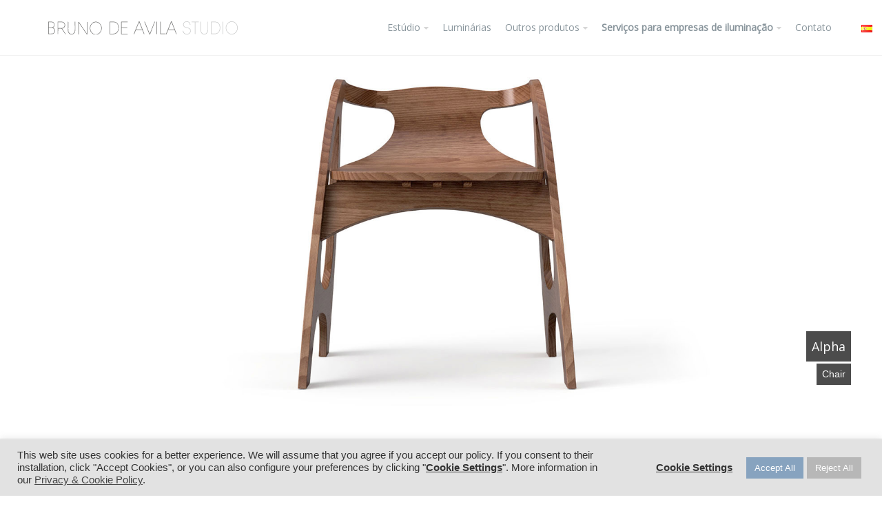

--- FILE ---
content_type: text/html; charset=UTF-8
request_url: https://brunodeavila.com/pt/portfolio-item/alpha-chair-pt/
body_size: 12946
content:
<!DOCTYPE html>
<html lang="pt-PT">
<head>
<!-- Global site tag (gtag.js) - Google Analytics -->
<script async src="https://www.googletagmanager.com/gtag/js?id=UA-171332689-1"></script>
<script>
window.dataLayer = window.dataLayer || [];
function gtag(){dataLayer.push(arguments);}
gtag('js', new Date());
gtag('config', 'UA-171332689-1');
</script>
<!-- MailChimpStart-->
<script id="mcjs">!function(c,h,i,m,p){m=c.createElement(h),p=c.getElementsByTagName(h)[0],m.async=1,m.src=i,p.parentNode.insertBefore(m,p)}(document,"script","https://chimpstatic.com/mcjs-connected/js/users/c984186339350c8e525fa56d3/5709958b65351ac795e7f60e0.js");</script>
<!-- MailChimpEnd-->	  
<!-- meta -->
<meta charset="UTF-8">
<meta name="viewport" content="width=device-width,initial-scale=1.0">
<!-- favicons -->
<link href="https://brunodeavila.com/wp-content/uploads/2022/03/favicon-bruno-de-avila-studio.svg" rel="shortcut icon" /><link href="https://brunodeavila.com/wp-content/uploads/2022/03/favicon-bruno-de-avila-studio.svg" rel="apple-touch-icon" /><link href="https://brunodeavila.com/wp-content/uploads/2022/03/favicon-bruno-de-avila-studio.svg" rel="apple-touch-icon" sizes="76x76" /><link href="https://brunodeavila.com/wp-content/uploads/2022/03/favicon-bruno-de-avila-studio.svg" rel="apple-touch-icon" sizes="120x120" /><link href="https://brunodeavila.com/wp-content/uploads/2022/03/favicon-bruno-de-avila-studio.svg" rel="apple-touch-icon" sizes="152x152" />      
<!-- css + javascript -->
<meta name='robots' content='index, follow, max-image-preview:large, max-snippet:-1, max-video-preview:-1' />
<link rel="alternate" href="https://brunodeavila.com/pt/portfolio-item/alpha-chair-pt/" hreflang="pt" />
<link rel="alternate" href="https://brunodeavila.com/es/portfolio-item/alpha-chair-esp/" hreflang="es" />
<link rel="alternate" href="https://brunodeavila.com/portfolio-item/alpha-chair/" hreflang="en" />
<!-- This site is optimized with the Yoast SEO plugin v20.5 - https://yoast.com/wordpress/plugins/seo/ -->
<title>Alpha Chair - Bruno de Avila Studio</title>
<link rel="canonical" href="https://brunodeavila.com/pt/portfolio-item/alpha-chair-pt/" />
<meta property="og:locale" content="pt_PT" />
<meta property="og:locale:alternate" content="es_ES" />
<meta property="og:locale:alternate" content="en_GB" />
<meta property="og:type" content="article" />
<meta property="og:title" content="Alpha Chair - Bruno de Avila Studio" />
<meta property="og:url" content="https://brunodeavila.com/pt/portfolio-item/alpha-chair-pt/" />
<meta property="og:site_name" content="Bruno de Avila Studio" />
<meta property="article:modified_time" content="2022-03-12T21:57:32+00:00" />
<meta property="og:image" content="https://brunodeavila.com/wp-content/uploads/2020/06/m_alpha-chair_starmobile_bruno-de-avila-1.jpg" />
<meta property="og:image:width" content="795" />
<meta property="og:image:height" content="795" />
<meta property="og:image:type" content="image/jpeg" />
<meta name="twitter:card" content="summary_large_image" />
<meta name="twitter:label1" content="Tempo estimado de leitura" />
<meta name="twitter:data1" content="2 minutos" />
<script type="application/ld+json" class="yoast-schema-graph">{"@context":"https://schema.org","@graph":[{"@type":"WebPage","@id":"https://brunodeavila.com/pt/portfolio-item/alpha-chair-pt/","url":"https://brunodeavila.com/pt/portfolio-item/alpha-chair-pt/","name":"Alpha Chair - Bruno de Avila Studio","isPartOf":{"@id":"https://brunodeavila.com/pt/luminarias-de-design-bruno-de-avila/#website"},"primaryImageOfPage":{"@id":"https://brunodeavila.com/pt/portfolio-item/alpha-chair-pt/#primaryimage"},"image":{"@id":"https://brunodeavila.com/pt/portfolio-item/alpha-chair-pt/#primaryimage"},"thumbnailUrl":"https://brunodeavila.com/wp-content/uploads/2020/06/m_alpha-chair_starmobile_bruno-de-avila-1.jpg","datePublished":"2020-06-30T01:04:08+00:00","dateModified":"2022-03-12T21:57:32+00:00","breadcrumb":{"@id":"https://brunodeavila.com/pt/portfolio-item/alpha-chair-pt/#breadcrumb"},"inLanguage":"pt-PT","potentialAction":[{"@type":"ReadAction","target":["https://brunodeavila.com/pt/portfolio-item/alpha-chair-pt/"]}]},{"@type":"ImageObject","inLanguage":"pt-PT","@id":"https://brunodeavila.com/pt/portfolio-item/alpha-chair-pt/#primaryimage","url":"https://brunodeavila.com/wp-content/uploads/2020/06/m_alpha-chair_starmobile_bruno-de-avila-1.jpg","contentUrl":"https://brunodeavila.com/wp-content/uploads/2020/06/m_alpha-chair_starmobile_bruno-de-avila-1.jpg","width":795,"height":795},{"@type":"BreadcrumbList","@id":"https://brunodeavila.com/pt/portfolio-item/alpha-chair-pt/#breadcrumb","itemListElement":[{"@type":"ListItem","position":1,"name":"Home","item":"https://brunodeavila.com/pt/luminarias-de-design-bruno-de-avila/"},{"@type":"ListItem","position":2,"name":"Portfolio","item":"https://brunodeavila.com/pt/portfolio-item/"},{"@type":"ListItem","position":3,"name":"Alpha Chair"}]},{"@type":"WebSite","@id":"https://brunodeavila.com/pt/luminarias-de-design-bruno-de-avila/#website","url":"https://brunodeavila.com/pt/luminarias-de-design-bruno-de-avila/","name":"Bruno de Avila Studio","description":"services for light manufacturers","potentialAction":[{"@type":"SearchAction","target":{"@type":"EntryPoint","urlTemplate":"https://brunodeavila.com/pt/luminarias-de-design-bruno-de-avila/?s={search_term_string}"},"query-input":"required name=search_term_string"}],"inLanguage":"pt-PT"}]}</script>
<!-- / Yoast SEO plugin. -->
<link rel='dns-prefetch' href='//www.googletagmanager.com' />
<link rel='dns-prefetch' href='//fonts.googleapis.com' />
<link rel="alternate" type="application/rss+xml" title="Bruno de Avila Studio &raquo; Feed" href="https://brunodeavila.com/pt/feed/" />
<link rel="alternate" type="application/rss+xml" title="Bruno de Avila Studio &raquo; Feed de comentários" href="https://brunodeavila.com/pt/comments/feed/" />
<!-- <link rel='stylesheet' id='cookie-law-info-css' href='https://brunodeavila.com/wp-content/plugins/cookie-law-info/legacy/public/css/cookie-law-info-public.css?ver=3.0.8' type='text/css' media='all' /> -->
<!-- <link rel='stylesheet' id='cookie-law-info-gdpr-css' href='https://brunodeavila.com/wp-content/plugins/cookie-law-info/legacy/public/css/cookie-law-info-gdpr.css?ver=3.0.8' type='text/css' media='all' /> -->
<!-- <link rel='stylesheet' id='themesama_shortcodes-css' href='https://brunodeavila.com/wp-content/plugins/themesama-shortcodes/css/shortcodes.css?ver=1.1.0' type='text/css' media='all' /> -->
<link rel="stylesheet" type="text/css" href="//brunodeavila.com/wp-content/cache/brunodeavila.com/wpfc-minified/9a59lfll/hq3c.css" media="all"/>
<style id='themesama_shortcodes-inline-css' type='text/css'>
.ts-photostream a,.ts-white-bg .ts-buttons.ts-color-white.ts-border-button a:hover,.ts-pricing-table .ts-table-title,.ts-clients a.ts-color-default,.ts-color-white.ts-button:hover,.ts-color-white.ts-buttons .ts-buttons-btn:hover,.ts-color-white.ts-buttons:hover .ts-button-center,.ts-color-default .ts-current-tab a,.ts-color-default .ts-tab-nav a:hover,.ts-color-default .ts-buttons-btn,.ts-color-default .ts-skill-title span,.ts-color-default.ts-dropcap,.ts-color-default.ts-highlight,.ts-color-default.ts-button,.ts-color-default.ts-button.ts-border-button:hover,.ts-color-default.ts-pricing-table .ts-table-title,.ts-color-default.ts-highlight-table .ts-price,.ts-color-default .ts-bar-color{background-color: #31353e; } .ts-color-default .ts-button-center,.ts-color-default .ts-buttons-btn:hover,.ts-color-default.ts-highlight-table .ts-table-title,.ts-color-default.ts-button:hover{background-color: #2a2d35;}.ts-color-default .ts-button-left{border-color: #2a2d35;}.ts-color-white.ts-border-button:hover,.ts-color-white.ts-border-button:hover .ts-button-title,.ts-color-white.ts-border-button:hover .ts-button-icon,.ts-twitter-nav a:hover,.ts-feature-box:hover .ts-box-icon,.ts-feature-box:hover .ts-box-title a,.ts-color-default.ts-border-button .ts-button-right,.ts-color-default.ts-border-button .ts-button-left,.ts-color-default.ts-border-button,.ts-color-default.ts-border-button .ts-button-title,.ts-color-default.ts-border-button .ts-button-icon,.ts-color-default .ts-skill-title span:after,.ts-color-default .ts-current-tab a:after,.ts-color-default .ts-active-accordion .ts-accordion-button:after,.ts-color-default.ts-highlight-table .ts-price:after,.ts-color-default.ts-dropcap-transparent,.ts-color-default.ts-blockquote:after{color: #31353e;}.ts-table,.ts-color-white.ts-border-button:hover,.ts-color-white.ts-buttons:hover .ts-button-left,.ts-color-default.ts-border-button,.ts-color-default .ts-tab-nav li:hover,.ts-color-default .ts-current-tab,.ts-color-default .ts-active-accordion .ts-accordion-button,.ts-color-default.ts-blockquote{border-color: #31353e; }.ts-pricing-table .ts-price,.ts-table th,.ts-charts,.ts-buttons a,.ts-button,.ts-dropcap,.ts-author{  font-family: "Open Sans", sans-serif;}
</style>
<!-- <link rel='stylesheet' id='main-css' href='https://brunodeavila.com/wp-content/themes/slupy/style.css?ver=1.1.7' type='text/css' media='all' /> -->
<link rel="stylesheet" type="text/css" href="//brunodeavila.com/wp-content/cache/brunodeavila.com/wpfc-minified/jpfi5pau/hq3c.css" media="all"/>
<style id='main-inline-css' type='text/css'>
button,a.button,html input[type="button"],input[type="reset"],input[type="submit"],.highlight-text,ul.products li.product a.added_to_cart,.attachment .attachment-image .navigation a:hover span,.owl-theme .owl-controls .owl-nav div:hover,.slupy-readmore,.readmore-type-button .more-link,.entry-header .entry-icon,#header nav ul.menu > li.active-menu-item > a,#header nav ul.menu > li:hover > a,.slupy-transparent-header #header.sticky-header ul.menu > li:hover > a,.slupy-transparent-header #header.sticky-header .menu-additional-btn.active-menu-content > a,.slupy-transparent-header #header.sticky-header .menu-additional-btn:hover > a,#mobile-menu-button:hover,.back-site-content,.back-site-top:hover,.navigation.loadmore .slupy-loadmore-link:hover,.widget_shopping_cart_content span.quantity span.total-item,.widget_shopping_cart_content span.quantity span.amount,.menu-additional-btn:hover > a,.menu-additional-btn.active-menu-content > a,.top-bar-menu ul.menu > li > ul li a:hover,.search-results > ul > li:hover > a,.lang-content > ul > li:hover > a,.format-image-media:after,.portfolio-filter-menu a:hover,.portfolio-filter-menu a.activated-filter,.navigation.pagenumbers .page-numbers.current,.navigation.pagenumbers a.page-numbers:hover,.navigation.oldernewer a:hover,#edd_download_pagination a:hover,#edd_download_pagination span.current,.edd_checkout a,.posts-links:hover .current-page,.widget_price_filter .ui-slider .ui-slider-range,.widget_layered_nav_filters ul li a,.widget_layered_nav ul li.chosen a,.woocommerce-pagination span.current,.woocommerce-pagination a:hover,.woocommerce-tabs ul.tabs li.active,.woocommerce-tabs ul.tabs li:hover,.default-bg-color,.added_to_cart.wc-forward,.portfolio-model-3 .portfolio-url,.page-links > span,.page-links > a:hover,.woocommerce-MyAccount-navigation li.is-active a,#today{    background-color: #31353e;}button:hover,a.button:hover,html input[type="button"]:hover,input[type="reset"]:hover,input[type="submit"]:hover,.edd_checkout a:hover,ul.products li.product a.added_to_cart:hover,.readmore-type-button .more-link:hover{  background-color: #2a2d35;}.ts-white-bg .navigation.loadmore .slupy-loadmore-link:hover,.top-bar-menu ul.menu > li > ul li a:hover,.search-results > ul > li:hover > a,.navigation.pagenumbers a.page-numbers:hover,.navigation.pagenumbers .page-numbers.current,#edd_download_pagination a:hover,#edd_download_pagination span.current,.menu-additional-btn:hover > a,.menu-additional-btn.active-menu-content > a,.menu-additional-btn .menu-content,#mobile-menu-button:hover,.top-bar-menu ul.menu > li > ul,.slupy_shop_cart.menu-content,.portfolio-filter-menu a:hover,.portfolio-filter-menu a.activated-filter,#header nav ul.menu ul.sub-menu,.default-border-color,.woocommerce-tabs ul.tabs li.active,.woocommerce-tabs ul.tabs li:hover,.page-links > span,#edd_checkout_cart,.page-links > a:hover,#top-bar{  border-color: #31353e;}.widget_shopping_cart_content > ul li .quantity .amount:before{  border-left-color: #31353e;}table.cart,.active-thumbnail img,.thumbnails a:hover img,.my_account_orders,.woocommerce-pagination span.current,.woocommerce-pagination a:hover{  border-color: #31353e !important;}.default-color,.ts-cart-tooltip-right:before,.ts-cart-tooltip-bottom-right:before,a:hover,.single-product p.price,.edd-single-price,.woocommerce-tabs ul.tabs li.active:before,.wp-playlist-caption:hover,.entry-header .entry-icon .fa-caret-right,nav ul.menu > li.current-menu-item > a,nav ul.menu > li.current-menu-ancestor > a,#header ul.menu li.menu-item.current-menu-item > a,#header ul.menu li.menu-item.current-menu-parent > a,#header ul.menu li.menu-item.current-menu-ancestor > a,#header nav ul.menu ul.sub-menu > li.menu-item > a:hover,.slupy-transparent-header #header.sticky-header ul.menu li.menu-item.current-menu-parent > a,.slupy-transparent-header #header.sticky-header ul.menu li.menu-item.current-menu-ancestor > a,.widget_shopping_cart_content span.quantity:after{    color: #31353e;}body{  font-family: "Arial" , sans-serif;  font-size: 14px;    font-weight: 400;  color: #88949b;}h1,h2,h3,h4,h5,h6{  font-family: "Open Sans" , sans-serif;    font-weight: 400;  color: #88949b;}h1{font-size: 36px;}h2{font-size: 30px;}h3{font-size: 24px;}h4{font-size: 18px;}h5{font-size: 14px;}h6{font-size: 12px;}#header ul.menu > li.menu-item > a,.mobile-menu-content ul.menu > li.menu-item > a{  font-family: "Open Sans" , sans-serif;  font-size: 14px;    font-weight: 400;  color: #88949b;}.mobile-menu-content ul.menu ul.sub-menu > li.menu-item > a,#header ul.menu ul.sub-menu > li.menu-item > a{  font-family: "Open Sans" , sans-serif;  font-size: 12px;    font-weight: 400;  color: #88949b;}button,.edd-single-price,html input[type="button"],input[type="reset"],input[type="submit"],.woocommerce .button,.woocommerce-page .button,.cart-empty,#respond .form-submit,table.cart th,.single_add_to_cart_button,ul.products li.product a.added_to_cart,ul.products li.product a.add_to_cart_button,.woocommerce-tabs ul.tabs a,.single-product .price,.portfolio-filter-menu a,#submit-slupy,.older-posts,.newer-posts,.slupy-loadmore-link,.comment-navigation,.nav-prev-next a,.slupy-more-button,.portfolio-prev-next a,.back-site-content,.my_account_orders th,.out-of-stock,.shop_table thead th,p.product.woocommerce .amount,.readmore-type-button .more-link,.widget_shopping_cart_content p.total{    font-family: "Open Sans" , sans-serif;}#logo .site-logo img{max-width:100%; height:auto;} #logo .site-logo{max-width: 450;}@media all and (-webkit-min-device-pixel-ratio: 1.5) {#logo .site-logo{    background: url("https://brunodeavila.com/wp-content/uploads/2022/03/favicon-bruno-de-avila-studio.svg") no-repeat;    background-size: 100%;}#logo .site-logo img{opacity:0;}}#page-header{color:#ffffff;}#page-header .page-header-title{color:#ffffff;}
</style>
<!-- <link rel='stylesheet' id='font-awasome-css' href='https://brunodeavila.com/wp-content/themes/slupy/css/font-awesome.min.css?ver=4.5.0' type='text/css' media='all' /> -->
<!-- <link rel='stylesheet' id='animate-css' href='https://brunodeavila.com/wp-content/themes/slupy/css/animate.css?ver=1.0.0' type='text/css' media='all' /> -->
<link rel="stylesheet" type="text/css" href="//brunodeavila.com/wp-content/cache/brunodeavila.com/wpfc-minified/fwwgi5k/hq3c.css" media="all"/>
<link rel='stylesheet' id='google-font-css' href='https://fonts.googleapis.com/css?family=Open+Sans%3Aregular%7COpen+Sans%3Aregular%7COpen+Sans%3Aregular%7CArial%3A400%2C300%2C600&#038;subset=latin%2Clatin-ext%2Ccyrillic&#038;ver=6.2' type='text/css' media='all' />
<!-- <link rel='stylesheet' id='OwlCarousel-css' href='https://brunodeavila.com/wp-content/themes/slupy/css/owl.carousel.css?ver=2.0.0' type='text/css' media='all' /> -->
<!-- <link rel='stylesheet' id='responsive-css' href='https://brunodeavila.com/wp-content/themes/slupy/css/responsive.css?ver=1.1.7' type='text/css' media='all' /> -->
<!-- <link rel='stylesheet' id='magnific-popup-css' href='https://brunodeavila.com/wp-content/themes/slupy/css/magnific.css?ver=0.9.9' type='text/css' media='all' /> -->
<!-- <link rel='stylesheet' id='__EPYT__style-css' href='https://brunodeavila.com/wp-content/plugins/youtube-embed-plus/styles/ytprefs.min.css?ver=14.1.6.1' type='text/css' media='all' /> -->
<link rel="stylesheet" type="text/css" href="//brunodeavila.com/wp-content/cache/brunodeavila.com/wpfc-minified/jpzm5bt6/i0bmt.css" media="all"/>
<style id='__EPYT__style-inline-css' type='text/css'>
.epyt-gallery-thumb {
width: 33.333%;
}
</style>
<script type='text/javascript' id='jquery-core-js-extra'>
/* <![CDATA[ */
var slupyAjax = {"ajaxurl":"https%3A%2F%2Fbrunodeavila.com%2Fwp-admin%2Fadmin-ajax.php","nonce":"1c92216be4"};
/* ]]> */
</script>
<script src='//brunodeavila.com/wp-content/cache/brunodeavila.com/wpfc-minified/lykurw7u/hq3c.js' type="text/javascript"></script>
<!-- <script type='text/javascript' src='https://brunodeavila.com/wp-includes/js/jquery/jquery.min.js?ver=3.6.3' id='jquery-core-js'></script> -->
<!-- <script type='text/javascript' src='https://brunodeavila.com/wp-includes/js/jquery/jquery-migrate.min.js?ver=3.4.0' id='jquery-migrate-js'></script> -->
<script type='text/javascript' id='cookie-law-info-js-extra'>
/* <![CDATA[ */
var Cli_Data = {"nn_cookie_ids":[],"cookielist":[],"non_necessary_cookies":[],"ccpaEnabled":"","ccpaRegionBased":"","ccpaBarEnabled":"","strictlyEnabled":["necessary","obligatoire"],"ccpaType":"gdpr","js_blocking":"","custom_integration":"","triggerDomRefresh":"","secure_cookies":""};
var cli_cookiebar_settings = {"animate_speed_hide":"500","animate_speed_show":"500","background":"#e2e2e2","border":"#b1a6a6c2","border_on":"","button_1_button_colour":"#87a3bf","button_1_button_hover":"#6c8299","button_1_link_colour":"#fff","button_1_as_button":"1","button_1_new_win":"","button_2_button_colour":"#333","button_2_button_hover":"#292929","button_2_link_colour":"#444","button_2_as_button":"","button_2_hidebar":"","button_3_button_colour":"#b7b7b7","button_3_button_hover":"#929292","button_3_link_colour":"#ffffff","button_3_as_button":"1","button_3_new_win":"","button_4_button_colour":"#dedfe0","button_4_button_hover":"#b2b2b3","button_4_link_colour":"#333333","button_4_as_button":"","button_7_button_colour":"#87a3bf","button_7_button_hover":"#6c8299","button_7_link_colour":"#fff","button_7_as_button":"1","button_7_new_win":"","font_family":"inherit","header_fix":"","notify_animate_hide":"1","notify_animate_show":"","notify_div_id":"#cookie-law-info-bar","notify_position_horizontal":"left","notify_position_vertical":"bottom","scroll_close":"","scroll_close_reload":"","accept_close_reload":"","reject_close_reload":"","showagain_tab":"1","showagain_background":"#fff","showagain_border":"#000","showagain_div_id":"#cookie-law-info-again","showagain_x_position":"10px","text":"#333333","show_once_yn":"","show_once":"10000","logging_on":"","as_popup":"","popup_overlay":"1","bar_heading_text":"","cookie_bar_as":"banner","popup_showagain_position":"bottom-right","widget_position":"left"};
var log_object = {"ajax_url":"https:\/\/brunodeavila.com\/wp-admin\/admin-ajax.php"};
/* ]]> */
</script>
<script src='//brunodeavila.com/wp-content/cache/brunodeavila.com/wpfc-minified/1riod4o5/hq3c.js' type="text/javascript"></script>
<!-- <script type='text/javascript' src='https://brunodeavila.com/wp-content/plugins/cookie-law-info/legacy/public/js/cookie-law-info-public.js?ver=3.0.8' id='cookie-law-info-js'></script> -->
<!-- <script type='text/javascript' src='https://brunodeavila.com/wp-content/themes/slupy/js/jquery.magnific-popup.min.js?ver=0.9.9' id='magnific-popup-js'></script> -->
<!-- Google Analytics snippet added by Site Kit -->
<script type='text/javascript' src='https://www.googletagmanager.com/gtag/js?id=G-BBDV2DYYTW' id='google_gtagjs-js' async></script>
<script type='text/javascript' id='google_gtagjs-js-after'>
window.dataLayer = window.dataLayer || [];function gtag(){dataLayer.push(arguments);}
gtag("js", new Date());
gtag("set", "developer_id.dZTNiMT", true);
gtag("config", "G-BBDV2DYYTW");
</script>
<!-- End Google Analytics snippet added by Site Kit -->
<script type='text/javascript' id='__ytprefs__-js-extra'>
/* <![CDATA[ */
var _EPYT_ = {"ajaxurl":"https:\/\/brunodeavila.com\/wp-admin\/admin-ajax.php","security":"7a481c7801","gallery_scrolloffset":"20","eppathtoscripts":"https:\/\/brunodeavila.com\/wp-content\/plugins\/youtube-embed-plus\/scripts\/","eppath":"https:\/\/brunodeavila.com\/wp-content\/plugins\/youtube-embed-plus\/","epresponsiveselector":"[\"iframe.__youtube_prefs_widget__\"]","epdovol":"1","version":"14.1.6.1","evselector":"iframe.__youtube_prefs__[src], iframe[src*=\"youtube.com\/embed\/\"], iframe[src*=\"youtube-nocookie.com\/embed\/\"]","ajax_compat":"","maxres_facade":"eager","ytapi_load":"light","pause_others":"","stopMobileBuffer":"1","facade_mode":"","not_live_on_channel":"","vi_active":"","vi_js_posttypes":[]};
/* ]]> */
</script>
<script src='//brunodeavila.com/wp-content/cache/brunodeavila.com/wpfc-minified/f1oz21fc/i0bmt.js' type="text/javascript"></script>
<!-- <script type='text/javascript' src='https://brunodeavila.com/wp-content/plugins/youtube-embed-plus/scripts/ytprefs.min.js?ver=14.1.6.1' id='__ytprefs__-js'></script> -->
<link rel="https://api.w.org/" href="https://brunodeavila.com/wp-json/" /><link rel="EditURI" type="application/rsd+xml" title="RSD" href="https://brunodeavila.com/xmlrpc.php?rsd" />
<link rel="wlwmanifest" type="application/wlwmanifest+xml" href="https://brunodeavila.com/wp-includes/wlwmanifest.xml" />
<meta name="generator" content="WordPress 6.2" />
<link rel='shortlink' href='https://brunodeavila.com/?p=5802' />
<link rel="alternate" type="application/json+oembed" href="https://brunodeavila.com/wp-json/oembed/1.0/embed?url=https%3A%2F%2Fbrunodeavila.com%2Fpt%2Fportfolio-item%2Falpha-chair-pt%2F" />
<link rel="alternate" type="text/xml+oembed" href="https://brunodeavila.com/wp-json/oembed/1.0/embed?url=https%3A%2F%2Fbrunodeavila.com%2Fpt%2Fportfolio-item%2Falpha-chair-pt%2F&#038;format=xml" />
<meta name="generator" content="Site Kit by Google 1.98.0" />
<style type="text/css" id="breadcrumb-trail-css">.breadcrumbs .trail-browse,.breadcrumbs .trail-items,.breadcrumbs .trail-items li {display: inline-block;margin:0;padding: 0;border:none;background:transparent;text-indent: 0;}.breadcrumbs .trail-browse {font-size: inherit;font-style:inherit;font-weight: inherit;color: inherit;}.breadcrumbs .trail-items {list-style: none;}.trail-items li::after {content: "\002F";padding: 0 0.5em;}.trail-items li:last-of-type::after {display: none;}</style>
<style type="text/css">.recentcomments a{display:inline !important;padding:0 !important;margin:0 !important;}</style><style type="text/css" id="custom-background-css">
body.custom-background { background-color: #ffffff; }
</style>
<noscript><style type="text/css"> .wpb_animate_when_almost_visible { opacity: 1; }</style></noscript>  </head>
<body class="portfolio-template-default single single-portfolio postid-5802 custom-background">
<div id="main">
<header id="header">		
<div class="container">
<div class="row">
<div class="col-xs-12">
<div class="header-type header-standard">
<div id="logo"><a href="https://brunodeavila.com/pt/luminarias-de-design-bruno-de-avila"><span class="site-logo"><img src="https://brunodeavila.com/wp-content/uploads/2022/03/logo-bruno-de-avila-studio.svg" width="195" height="13" alt="" /></span><span class="site-light-logo"><img src="https://brunodeavila.com/wp-content/uploads/2022/03/favicon-bruno-de-avila-studio.svg" width="52" height="52" alt="" /></span></a></div><div class="nav-content"><nav><ul id="menu-menu-portugues" class="menu"><li id="menu-item-5902" class="menu-item menu-item-type-custom menu-item-object-custom menu-item-has-children"><a href="#">Estúdio</a>
<ul class="sub-menu">
<li id="menu-item-5896" class="menu-item menu-item-type-post_type menu-item-object-page"><a href="https://brunodeavila.com/pt/estudio-de-design-de-produtos-luminarias/">Equipe</a></li>
<li id="menu-item-5893" class="menu-item menu-item-type-post_type menu-item-object-page"><a href="https://brunodeavila.com/pt/bruno-de-avila-designer-de-produto-luminarias-barcelona/">Bruno de Avila</a></li>
</ul>
</li>
<li id="menu-item-5897" class="menu-item menu-item-type-post_type menu-item-object-page menu-item-home"><a href="https://brunodeavila.com/pt/luminarias-de-design-bruno-de-avila/">Luminárias</a></li>
<li id="menu-item-5903" class="menu-item menu-item-type-custom menu-item-object-custom menu-item-has-children"><a href="#">Outros produtos</a>
<ul class="sub-menu">
<li id="menu-item-5898" class="menu-item menu-item-type-post_type menu-item-object-page"><a href="https://brunodeavila.com/pt/mobiliario-design-bruno-de-avila/">Mobiliário</a></li>
<li id="menu-item-5901" class="menu-item menu-item-type-post_type menu-item-object-page"><a href="https://brunodeavila.com/pt/segmentos-variados-pt/">Segmentos variados</a></li>
</ul>
</li>
<li id="menu-item-5888" class="menu-item menu-item-type-custom menu-item-object-custom menu-item-has-children"><a href="#"><strong>Serviços para empresas de iluminação</strong></a>
<ul class="sub-menu">
<li id="menu-item-5889" class="menu-item menu-item-type-post_type menu-item-object-page"><a href="https://brunodeavila.com/pt/desenvolvimento-de-luminarias-sob-medida/">Desenvolvimento de Produtos</a></li>
<li id="menu-item-5890" class="menu-item menu-item-type-post_type menu-item-object-page"><a href="https://brunodeavila.com/pt/bim-e-modelagem-3d-familias/">BIM e modelagem 3D</a></li>
<li id="menu-item-5899" class="menu-item menu-item-type-post_type menu-item-object-page"><a href="https://brunodeavila.com/pt/renderizacao-em-3d/">Renderização em 3D</a></li>
<li id="menu-item-5894" class="menu-item menu-item-type-post_type menu-item-object-page"><a href="https://brunodeavila.com/pt/catalogo-de-luminarias/">Catálogo e Web</a></li>
</ul>
</li>
<li id="menu-item-5895" class="menu-item menu-item-type-post_type menu-item-object-page"><a href="https://brunodeavila.com/pt/contatos/">Contato</a></li>
<li id="menu-item-5904" class="menu-item menu-item-type-custom menu-item-object-custom"><a href="https://www.instagram.com/bruno.de.avila/"><span style="color: transparent">.</spam></a></li>
<li id="menu-item-5905-es" class="lang-item lang-item-79 lang-item-es lang-item-first menu-item menu-item-type-custom menu-item-object-custom"><a href="https://brunodeavila.com/es/portfolio-item/alpha-chair-esp/"><img src="[data-uri]" alt="Español" width="16" height="11" style="width: 16px; height: 11px;" /></a></li>
<li id="menu-item-5905-en" class="lang-item lang-item-81 lang-item-en menu-item menu-item-type-custom menu-item-object-custom"><a href="https://brunodeavila.com/portfolio-item/alpha-chair/"><img src="[data-uri]" alt="English" width="16" height="11" style="width: 16px; height: 11px;" /></a></li>
</ul><a href="#" id="mobile-menu-button" class="fa fa-bars"></a></nav></div>            </div>
</div>
</div>
</div>
</header><!-- #header -->
<div id="site-content" class=" page-type-full-width portfolio-item-full-width">
<div class="container-fluid"><div class="row"><div class="column-container col-sm-12 hidden-lg hidden-md"><div class="column-text"><p><img decoding="async" class="alignnone size-full wp-image-4661" src="https://brunodeavila.com/wp-content/uploads/2020/06/m_alpha-chair_starmobile_bruno-de-avila-1.jpg" alt="" width="795" height="795" srcset="https://brunodeavila.com/wp-content/uploads/2020/06/m_alpha-chair_starmobile_bruno-de-avila-1.jpg 795w, https://brunodeavila.com/wp-content/uploads/2020/06/m_alpha-chair_starmobile_bruno-de-avila-1-300x300.jpg 300w, https://brunodeavila.com/wp-content/uploads/2020/06/m_alpha-chair_starmobile_bruno-de-avila-1-150x150.jpg 150w, https://brunodeavila.com/wp-content/uploads/2020/06/m_alpha-chair_starmobile_bruno-de-avila-1-768x768.jpg 768w, https://brunodeavila.com/wp-content/uploads/2020/06/m_alpha-chair_starmobile_bruno-de-avila-1-600x600.jpg 600w, https://brunodeavila.com/wp-content/uploads/2020/06/m_alpha-chair_starmobile_bruno-de-avila-1-100x100.jpg 100w" sizes="(max-width: 795px) 100vw, 795px" /></p>
<p><img decoding="async" loading="lazy" class="alignnone size-full wp-image-4662" src="https://brunodeavila.com/wp-content/uploads/2020/06/m_alpha-chair_starmobile_bruno-de-avila-2.jpg" alt="" width="796" height="796" srcset="https://brunodeavila.com/wp-content/uploads/2020/06/m_alpha-chair_starmobile_bruno-de-avila-2.jpg 796w, https://brunodeavila.com/wp-content/uploads/2020/06/m_alpha-chair_starmobile_bruno-de-avila-2-300x300.jpg 300w, https://brunodeavila.com/wp-content/uploads/2020/06/m_alpha-chair_starmobile_bruno-de-avila-2-150x150.jpg 150w, https://brunodeavila.com/wp-content/uploads/2020/06/m_alpha-chair_starmobile_bruno-de-avila-2-768x768.jpg 768w, https://brunodeavila.com/wp-content/uploads/2020/06/m_alpha-chair_starmobile_bruno-de-avila-2-600x600.jpg 600w, https://brunodeavila.com/wp-content/uploads/2020/06/m_alpha-chair_starmobile_bruno-de-avila-2-100x100.jpg 100w" sizes="(max-width: 796px) 100vw, 796px" /></p>
<p><img decoding="async" loading="lazy" class="alignnone size-full wp-image-4663" src="https://brunodeavila.com/wp-content/uploads/2020/06/m_alpha-chair_starmobile_bruno-de-avila-3.jpg" alt="" width="794" height="794" srcset="https://brunodeavila.com/wp-content/uploads/2020/06/m_alpha-chair_starmobile_bruno-de-avila-3.jpg 794w, https://brunodeavila.com/wp-content/uploads/2020/06/m_alpha-chair_starmobile_bruno-de-avila-3-300x300.jpg 300w, https://brunodeavila.com/wp-content/uploads/2020/06/m_alpha-chair_starmobile_bruno-de-avila-3-150x150.jpg 150w, https://brunodeavila.com/wp-content/uploads/2020/06/m_alpha-chair_starmobile_bruno-de-avila-3-768x768.jpg 768w, https://brunodeavila.com/wp-content/uploads/2020/06/m_alpha-chair_starmobile_bruno-de-avila-3-600x600.jpg 600w, https://brunodeavila.com/wp-content/uploads/2020/06/m_alpha-chair_starmobile_bruno-de-avila-3-100x100.jpg 100w" sizes="(max-width: 794px) 100vw, 794px" /></p>
<p><img decoding="async" loading="lazy" class="alignnone size-full wp-image-4664" src="https://brunodeavila.com/wp-content/uploads/2020/06/m_alpha-chair_starmobile_bruno-de-avila-4.jpg" alt="" width="794" height="794" srcset="https://brunodeavila.com/wp-content/uploads/2020/06/m_alpha-chair_starmobile_bruno-de-avila-4.jpg 794w, https://brunodeavila.com/wp-content/uploads/2020/06/m_alpha-chair_starmobile_bruno-de-avila-4-300x300.jpg 300w, https://brunodeavila.com/wp-content/uploads/2020/06/m_alpha-chair_starmobile_bruno-de-avila-4-150x150.jpg 150w, https://brunodeavila.com/wp-content/uploads/2020/06/m_alpha-chair_starmobile_bruno-de-avila-4-768x768.jpg 768w, https://brunodeavila.com/wp-content/uploads/2020/06/m_alpha-chair_starmobile_bruno-de-avila-4-600x600.jpg 600w, https://brunodeavila.com/wp-content/uploads/2020/06/m_alpha-chair_starmobile_bruno-de-avila-4-100x100.jpg 100w" sizes="(max-width: 794px) 100vw, 794px" /></p>
<p><img decoding="async" loading="lazy" class="alignnone size-full wp-image-4665" src="https://brunodeavila.com/wp-content/uploads/2020/06/m_alpha-chair_starmobile_bruno-de-avila-5.jpg" alt="" width="795" height="795" srcset="https://brunodeavila.com/wp-content/uploads/2020/06/m_alpha-chair_starmobile_bruno-de-avila-5.jpg 795w, https://brunodeavila.com/wp-content/uploads/2020/06/m_alpha-chair_starmobile_bruno-de-avila-5-300x300.jpg 300w, https://brunodeavila.com/wp-content/uploads/2020/06/m_alpha-chair_starmobile_bruno-de-avila-5-150x150.jpg 150w, https://brunodeavila.com/wp-content/uploads/2020/06/m_alpha-chair_starmobile_bruno-de-avila-5-768x768.jpg 768w, https://brunodeavila.com/wp-content/uploads/2020/06/m_alpha-chair_starmobile_bruno-de-avila-5-600x600.jpg 600w, https://brunodeavila.com/wp-content/uploads/2020/06/m_alpha-chair_starmobile_bruno-de-avila-5-100x100.jpg 100w" sizes="(max-width: 795px) 100vw, 795px" /></p>
<p><img decoding="async" loading="lazy" class="alignnone size-full wp-image-4666" src="https://brunodeavila.com/wp-content/uploads/2020/06/m_alpha-chair_starmobile_bruno-de-avila-6.jpg" alt="" width="795" height="795" srcset="https://brunodeavila.com/wp-content/uploads/2020/06/m_alpha-chair_starmobile_bruno-de-avila-6.jpg 795w, https://brunodeavila.com/wp-content/uploads/2020/06/m_alpha-chair_starmobile_bruno-de-avila-6-300x300.jpg 300w, https://brunodeavila.com/wp-content/uploads/2020/06/m_alpha-chair_starmobile_bruno-de-avila-6-150x150.jpg 150w, https://brunodeavila.com/wp-content/uploads/2020/06/m_alpha-chair_starmobile_bruno-de-avila-6-768x768.jpg 768w, https://brunodeavila.com/wp-content/uploads/2020/06/m_alpha-chair_starmobile_bruno-de-avila-6-600x600.jpg 600w, https://brunodeavila.com/wp-content/uploads/2020/06/m_alpha-chair_starmobile_bruno-de-avila-6-100x100.jpg 100w" sizes="(max-width: 795px) 100vw, 795px" /></p>
</div> </div></div></div><div class="container-fluid"><div class="row"><div class="column-container col-sm-12 hidden-sm hidden-xs"><div class="ts-slider" data-autoplay="on" data-stophover="off" data-navigation="on" data-fade="on" data-touch="on" data-time="3" data-pagination="on" data-autoheight="on"><div class="ts-slider-item"><img src="https://brunodeavila.com/wp-content/uploads/2020/06/alpha-chair_starmobile_bruno-de-avila-1.jpg" alt="" /><div class="ts-slider-desc ts-bottom ts-right"><h4 class="ts-slider-heading">Alpha</h4><div class="clearfix"></div><div class="ts-slider-content">Chair</div></div></div><div class="ts-slider-item"><img src="https://brunodeavila.com/wp-content/uploads/2020/06/alpha-chair_starmobile_bruno-de-avila-2.jpg" alt="" /><div class="ts-slider-desc ts-bottom ts-right"><h4 class="ts-slider-heading">Alpha</h4><div class="clearfix"></div><div class="ts-slider-content">Chair</div></div></div><div class="ts-slider-item"><img src="https://brunodeavila.com/wp-content/uploads/2020/06/alpha-chair_starmobile_bruno-de-avila-3.jpg" alt="" /><div class="ts-slider-desc ts-bottom ts-right"><h4 class="ts-slider-heading">Alpha</h4><div class="clearfix"></div><div class="ts-slider-content">Chair</div></div></div><div class="ts-slider-item"><img src="https://brunodeavila.com/wp-content/uploads/2020/06/alpha-chair_starmobile_bruno-de-avila-4.jpg" alt="" /><div class="ts-slider-desc ts-bottom ts-right"><h4 class="ts-slider-heading">Alpha</h4><div class="clearfix"></div><div class="ts-slider-content">Chair</div></div></div><div class="ts-slider-item"><img src="https://brunodeavila.com/wp-content/uploads/2020/06/alpha-chair_starmobile_bruno-de-avila-5.jpg" alt="" /><div class="ts-slider-desc ts-bottom ts-right"><h4 class="ts-slider-heading">Alpha</h4><div class="clearfix"></div><div class="ts-slider-content">Chair</div></div></div><div class="ts-slider-item"><img src="https://brunodeavila.com/wp-content/uploads/2020/06/alpha-chair_starmobile_bruno-de-avila-6.jpg" alt="" /><div class="ts-slider-desc ts-bottom ts-right"><h4 class="ts-slider-heading">Alpha</h4><div class="clearfix"></div><div class="ts-slider-content">Chair</div></div></div></div></div></div></div><div class="container-fluid" style="background-color:#f8f8f8; " id="portfolio"><div class="row full-width-navigation full-width-filter no-padding"><div class="column-container col-sm-4"></div><div class="column-container col-sm-4"><div class="ts-gap-60 ts-gap-clear" ></div><img src="https://brunodeavila.com/wp-content/uploads/2020/06/alpha-chair_starmobile_bruno-de-avila-4.jpg" class="fluid-image" alt="" /><div class="ts-gap-60 ts-gap-clear" ></div></div><div class="column-container col-sm-4"></div></div></div><div class="container-fluid" style="background-color:#f8f8f8; " id="portfolio"><div class="container"><div class="row"><div class="column-container col-sm-4"></div><div class="column-container col-sm-4"><div class="ts-gap-60 ts-gap-clear" ></div><div class="column-text text-center"><h4 style="text-align: center;"><strong><img decoding="async" loading="lazy" class="alignnone wp-image-4440 size-medium" src="https://brunodeavila.com/wp-content/uploads/2020/06/starmobile-logo_2-300x81.png" alt="" width="300" height="81" srcset="https://brunodeavila.com/wp-content/uploads/2020/06/starmobile-logo_2-300x81.png 300w, https://brunodeavila.com/wp-content/uploads/2020/06/starmobile-logo_2.png 492w" sizes="(max-width: 300px) 100vw, 300px" /><br />
Designed for Starmobile<br />
</strong><strong><a href="https://starmobileestofados.com.br/" target="_blank" rel="noopener noreferrer">www.starmobileestofados.com.br</a></strong></h4>
</div> <div class="ts-gap-60 ts-gap-clear" ></div></div><div class="column-container col-sm-4"></div></div></div></div><div class="container-fluid" style="background-color:#a8a8a8; "><div class="row text-white no-padding space-20"><div class="column-container col-sm-12 mobile-text-center"><div class="column-text text-center"><h2>Let&#8217;s work together to design new ideas?</h2>
<div class="ts-gap clearfix hidden-lg hidden-md ts-gap-clear" style="margin-top:10px;"></div><a class="ts-button get-a-quote-button ts-color-#88949b ts-button-large ts-border-button" href="https://brunodeavila.com/contact/"><span class="ts-button-title">CONTACT US</span></a></p>
</div> </div></div></div><div class="container-fluid" style="background-color:#f8f8f8; " id="portfolio"><div class="row full-width-navigation full-width-filter no-padding"><div class="column-container col-sm-12"><div class="ts-gap-30 ts-gap-clear" ></div><div class="portfolio-items portfolio-model-1 col-masonry-5 portfolio-list-masonry" data-layoutmode="masonry"><div id="post-6077" class=" portfolio-item catergory-furniture post-6077 portfolio type-portfolio status-publish has-post-thumbnail hentry portfolio_cat-furniture"><a href="https://brunodeavila.com/pt/portfolio-item/faro-table-3/" class="portfolio-url"><img width="795" height="795" src="https://brunodeavila.com/wp-content/uploads/2022/07/faro-table-designed-by-bruno-de-avila-03-web-mob.jpg" class="portfolio-image wp-post-image" alt="" decoding="async" loading="lazy" srcset="https://brunodeavila.com/wp-content/uploads/2022/07/faro-table-designed-by-bruno-de-avila-03-web-mob.jpg 795w, https://brunodeavila.com/wp-content/uploads/2022/07/faro-table-designed-by-bruno-de-avila-03-web-mob-300x300.jpg 300w, https://brunodeavila.com/wp-content/uploads/2022/07/faro-table-designed-by-bruno-de-avila-03-web-mob-150x150.jpg 150w, https://brunodeavila.com/wp-content/uploads/2022/07/faro-table-designed-by-bruno-de-avila-03-web-mob-768x768.jpg 768w" sizes="(max-width: 795px) 100vw, 795px" /></a><div class="portfolio-short-details"><h3 class="portfolio-heading"><a href="https://brunodeavila.com/pt/portfolio-item/faro-table-3/">Faro table</a></h3><div class="portfolio-meta"><span class="portfolio-date"><a href="https://brunodeavila.com/pt/portfolio-item/faro-table-3/"><time datetime="2022-07-12T17:24:43+00:00">Julho 12, 2022</time></a></span><span class="portfolio-categories"><a href="#" data-filter=".catergory-furniture">Furniture</a></span></div></div></div><div id="post-5795" class=" portfolio-item catergory-available-products catergory-furniture post-5795 portfolio type-portfolio status-publish has-post-thumbnail hentry portfolio_cat-available-products portfolio_cat-furniture"><a href="https://brunodeavila.com/pt/portfolio-item/uba-armchair-pt/" class="portfolio-url"><img width="1024" height="1024" src="https://brunodeavila.com/wp-content/uploads/2021/03/uba-m-01-1024x1024.jpg" class="portfolio-image wp-post-image" alt="" decoding="async" loading="lazy" srcset="https://brunodeavila.com/wp-content/uploads/2021/03/uba-m-01-1024x1024.jpg 1024w, https://brunodeavila.com/wp-content/uploads/2021/03/uba-m-01-300x300.jpg 300w, https://brunodeavila.com/wp-content/uploads/2021/03/uba-m-01-150x150.jpg 150w, https://brunodeavila.com/wp-content/uploads/2021/03/uba-m-01-768x768.jpg 768w, https://brunodeavila.com/wp-content/uploads/2021/03/uba-m-01.jpg 1080w" sizes="(max-width: 1024px) 100vw, 1024px" /></a><div class="portfolio-short-details"><h3 class="portfolio-heading"><a href="https://brunodeavila.com/pt/portfolio-item/uba-armchair-pt/">Ubá armchair</a></h3><div class="portfolio-meta"><span class="portfolio-date"><a href="https://brunodeavila.com/pt/portfolio-item/uba-armchair-pt/"><time datetime="2021-03-08T20:32:19+00:00">Março 8, 2021</time></a></span><span class="portfolio-categories"><a href="#" data-filter=".catergory-available-products">Available Products</a>, <a href="#" data-filter=".catergory-furniture">Furniture</a></span></div></div></div><div id="post-5800" class=" portfolio-item catergory-available-products catergory-furniture post-5800 portfolio type-portfolio status-publish has-post-thumbnail hentry portfolio_cat-available-products portfolio_cat-furniture"><a href="https://brunodeavila.com/pt/portfolio-item/wings-armchair-pt/" class="portfolio-url"><img width="795" height="795" src="https://brunodeavila.com/wp-content/uploads/2020/08/poltrona-wings-designed-by-bruno-de-avila-001m.jpg" class="portfolio-image wp-post-image" alt="" decoding="async" loading="lazy" srcset="https://brunodeavila.com/wp-content/uploads/2020/08/poltrona-wings-designed-by-bruno-de-avila-001m.jpg 795w, https://brunodeavila.com/wp-content/uploads/2020/08/poltrona-wings-designed-by-bruno-de-avila-001m-300x300.jpg 300w, https://brunodeavila.com/wp-content/uploads/2020/08/poltrona-wings-designed-by-bruno-de-avila-001m-150x150.jpg 150w, https://brunodeavila.com/wp-content/uploads/2020/08/poltrona-wings-designed-by-bruno-de-avila-001m-768x768.jpg 768w, https://brunodeavila.com/wp-content/uploads/2020/08/poltrona-wings-designed-by-bruno-de-avila-001m-600x600.jpg 600w, https://brunodeavila.com/wp-content/uploads/2020/08/poltrona-wings-designed-by-bruno-de-avila-001m-100x100.jpg 100w" sizes="(max-width: 795px) 100vw, 795px" /></a><div class="portfolio-short-details"><h3 class="portfolio-heading"><a href="https://brunodeavila.com/pt/portfolio-item/wings-armchair-pt/">Wings Armchair</a></h3><div class="portfolio-meta"><span class="portfolio-date"><a href="https://brunodeavila.com/pt/portfolio-item/wings-armchair-pt/"><time datetime="2020-08-11T20:35:00+00:00">Agosto 11, 2020</time></a></span><span class="portfolio-categories"><a href="#" data-filter=".catergory-available-products">Available Products</a>, <a href="#" data-filter=".catergory-furniture">Furniture</a></span></div></div></div><div id="post-5798" class=" portfolio-item catergory-available-products catergory-furniture post-5798 portfolio type-portfolio status-publish has-post-thumbnail hentry portfolio_cat-available-products portfolio_cat-furniture"><a href="https://brunodeavila.com/pt/portfolio-item/valencia-chair-pt/" class="portfolio-url"><img width="795" height="795" src="https://brunodeavila.com/wp-content/uploads/2020/08/valencia-chair-bruno-de-avila-002m.jpg" class="portfolio-image wp-post-image" alt="" decoding="async" loading="lazy" srcset="https://brunodeavila.com/wp-content/uploads/2020/08/valencia-chair-bruno-de-avila-002m.jpg 795w, https://brunodeavila.com/wp-content/uploads/2020/08/valencia-chair-bruno-de-avila-002m-300x300.jpg 300w, https://brunodeavila.com/wp-content/uploads/2020/08/valencia-chair-bruno-de-avila-002m-150x150.jpg 150w, https://brunodeavila.com/wp-content/uploads/2020/08/valencia-chair-bruno-de-avila-002m-768x768.jpg 768w, https://brunodeavila.com/wp-content/uploads/2020/08/valencia-chair-bruno-de-avila-002m-600x600.jpg 600w, https://brunodeavila.com/wp-content/uploads/2020/08/valencia-chair-bruno-de-avila-002m-100x100.jpg 100w" sizes="(max-width: 795px) 100vw, 795px" /></a><div class="portfolio-short-details"><h3 class="portfolio-heading"><a href="https://brunodeavila.com/pt/portfolio-item/valencia-chair-pt/">Valencia chair</a></h3><div class="portfolio-meta"><span class="portfolio-date"><a href="https://brunodeavila.com/pt/portfolio-item/valencia-chair-pt/"><time datetime="2020-08-11T20:33:44+00:00">Agosto 11, 2020</time></a></span><span class="portfolio-categories"><a href="#" data-filter=".catergory-available-products">Available Products</a>, <a href="#" data-filter=".catergory-furniture">Furniture</a></span></div></div></div><div id="post-5805" class=" portfolio-item catergory-furniture post-5805 portfolio type-portfolio status-publish has-post-thumbnail hentry portfolio_cat-furniture"><a href="https://brunodeavila.com/pt/portfolio-item/alpha-stool-pt/" class="portfolio-url"><img width="795" height="795" src="https://brunodeavila.com/wp-content/uploads/2020/06/m_stool_bruno-de-avila-2.jpg" class="portfolio-image wp-post-image" alt="" decoding="async" loading="lazy" srcset="https://brunodeavila.com/wp-content/uploads/2020/06/m_stool_bruno-de-avila-2.jpg 795w, https://brunodeavila.com/wp-content/uploads/2020/06/m_stool_bruno-de-avila-2-300x300.jpg 300w, https://brunodeavila.com/wp-content/uploads/2020/06/m_stool_bruno-de-avila-2-150x150.jpg 150w, https://brunodeavila.com/wp-content/uploads/2020/06/m_stool_bruno-de-avila-2-768x768.jpg 768w, https://brunodeavila.com/wp-content/uploads/2020/06/m_stool_bruno-de-avila-2-600x600.jpg 600w, https://brunodeavila.com/wp-content/uploads/2020/06/m_stool_bruno-de-avila-2-100x100.jpg 100w" sizes="(max-width: 795px) 100vw, 795px" /></a><div class="portfolio-short-details"><h3 class="portfolio-heading"><a href="https://brunodeavila.com/pt/portfolio-item/alpha-stool-pt/">Alpha Stool</a></h3><div class="portfolio-meta"><span class="portfolio-date"><a href="https://brunodeavila.com/pt/portfolio-item/alpha-stool-pt/"><time datetime="2020-06-29T12:53:38+00:00">Junho 29, 2020</time></a></span><span class="portfolio-categories"><a href="#" data-filter=".catergory-furniture">Furniture</a></span></div></div></div><div id="post-5806" class=" portfolio-item catergory-available-products catergory-furniture post-5806 portfolio type-portfolio status-publish has-post-thumbnail hentry portfolio_cat-available-products portfolio_cat-furniture"><a href="https://brunodeavila.com/pt/portfolio-item/trama-pt/" class="portfolio-url"><img width="795" height="795" src="https://brunodeavila.com/wp-content/uploads/2018/02/poltrona-mesa-trama-bruno-de-avila-01b2.jpg" class="portfolio-image wp-post-image" alt="" decoding="async" loading="lazy" srcset="https://brunodeavila.com/wp-content/uploads/2018/02/poltrona-mesa-trama-bruno-de-avila-01b2.jpg 795w, https://brunodeavila.com/wp-content/uploads/2018/02/poltrona-mesa-trama-bruno-de-avila-01b2-300x300.jpg 300w, https://brunodeavila.com/wp-content/uploads/2018/02/poltrona-mesa-trama-bruno-de-avila-01b2-150x150.jpg 150w, https://brunodeavila.com/wp-content/uploads/2018/02/poltrona-mesa-trama-bruno-de-avila-01b2-768x768.jpg 768w, https://brunodeavila.com/wp-content/uploads/2018/02/poltrona-mesa-trama-bruno-de-avila-01b2-600x600.jpg 600w, https://brunodeavila.com/wp-content/uploads/2018/02/poltrona-mesa-trama-bruno-de-avila-01b2-100x100.jpg 100w" sizes="(max-width: 795px) 100vw, 795px" /></a><div class="portfolio-short-details"><h3 class="portfolio-heading"><a href="https://brunodeavila.com/pt/portfolio-item/trama-pt/">Trama</a></h3><div class="portfolio-meta"><span class="portfolio-date"><a href="https://brunodeavila.com/pt/portfolio-item/trama-pt/"><time datetime="2020-06-28T20:45:08+00:00">Junho 28, 2020</time></a></span><span class="portfolio-categories"><a href="#" data-filter=".catergory-available-products">Available Products</a>, <a href="#" data-filter=".catergory-furniture">Furniture</a></span></div></div></div><div id="post-5810" class=" portfolio-item catergory-available-products catergory-furniture post-5810 portfolio type-portfolio status-publish has-post-thumbnail hentry portfolio_cat-available-products portfolio_cat-furniture"><a href="https://brunodeavila.com/pt/portfolio-item/stone-sofa-pt/" class="portfolio-url"><img width="795" height="795" src="https://brunodeavila.com/wp-content/uploads/2020/06/m_stone-combinare_bruno-de-avila-3.jpg" class="portfolio-image wp-post-image" alt="" decoding="async" loading="lazy" srcset="https://brunodeavila.com/wp-content/uploads/2020/06/m_stone-combinare_bruno-de-avila-3.jpg 795w, https://brunodeavila.com/wp-content/uploads/2020/06/m_stone-combinare_bruno-de-avila-3-300x300.jpg 300w, https://brunodeavila.com/wp-content/uploads/2020/06/m_stone-combinare_bruno-de-avila-3-150x150.jpg 150w, https://brunodeavila.com/wp-content/uploads/2020/06/m_stone-combinare_bruno-de-avila-3-768x768.jpg 768w, https://brunodeavila.com/wp-content/uploads/2020/06/m_stone-combinare_bruno-de-avila-3-600x600.jpg 600w, https://brunodeavila.com/wp-content/uploads/2020/06/m_stone-combinare_bruno-de-avila-3-100x100.jpg 100w" sizes="(max-width: 795px) 100vw, 795px" /></a><div class="portfolio-short-details"><h3 class="portfolio-heading"><a href="https://brunodeavila.com/pt/portfolio-item/stone-sofa-pt/">Stone Sofa</a></h3><div class="portfolio-meta"><span class="portfolio-date"><a href="https://brunodeavila.com/pt/portfolio-item/stone-sofa-pt/"><time datetime="2020-06-27T21:19:09+00:00">Junho 27, 2020</time></a></span><span class="portfolio-categories"><a href="#" data-filter=".catergory-available-products">Available Products</a>, <a href="#" data-filter=".catergory-furniture">Furniture</a></span></div></div></div><div id="post-5808" class=" portfolio-item catergory-available-products catergory-furniture post-5808 portfolio type-portfolio status-publish has-post-thumbnail hentry portfolio_cat-available-products portfolio_cat-furniture"><a href="https://brunodeavila.com/pt/portfolio-item/avila-tray-pt/" class="portfolio-url"><img width="795" height="795" src="https://brunodeavila.com/wp-content/uploads/2018/02/bandeja-avila-avatar.jpg" class="portfolio-image wp-post-image" alt="" decoding="async" loading="lazy" srcset="https://brunodeavila.com/wp-content/uploads/2018/02/bandeja-avila-avatar.jpg 795w, https://brunodeavila.com/wp-content/uploads/2018/02/bandeja-avila-avatar-300x300.jpg 300w, https://brunodeavila.com/wp-content/uploads/2018/02/bandeja-avila-avatar-150x150.jpg 150w, https://brunodeavila.com/wp-content/uploads/2018/02/bandeja-avila-avatar-768x768.jpg 768w, https://brunodeavila.com/wp-content/uploads/2018/02/bandeja-avila-avatar-600x600.jpg 600w, https://brunodeavila.com/wp-content/uploads/2018/02/bandeja-avila-avatar-100x100.jpg 100w" sizes="(max-width: 795px) 100vw, 795px" /></a><div class="portfolio-short-details"><h3 class="portfolio-heading"><a href="https://brunodeavila.com/pt/portfolio-item/avila-tray-pt/">Avila Tray</a></h3><div class="portfolio-meta"><span class="portfolio-date"><a href="https://brunodeavila.com/pt/portfolio-item/avila-tray-pt/"><time datetime="2020-06-27T20:46:23+00:00">Junho 27, 2020</time></a></span><span class="portfolio-categories"><a href="#" data-filter=".catergory-available-products">Available Products</a>, <a href="#" data-filter=".catergory-furniture">Furniture</a></span></div></div></div><div id="post-5812" class=" portfolio-item catergory-available-products catergory-furniture post-5812 portfolio type-portfolio status-publish has-post-thumbnail hentry portfolio_cat-available-products portfolio_cat-furniture"><a href="https://brunodeavila.com/pt/portfolio-item/fina-camada-pt/" class="portfolio-url"><img width="795" height="795" src="https://brunodeavila.com/wp-content/uploads/2018/03/fina-camada-ones-avatar.jpg" class="portfolio-image wp-post-image" alt="" decoding="async" loading="lazy" srcset="https://brunodeavila.com/wp-content/uploads/2018/03/fina-camada-ones-avatar.jpg 795w, https://brunodeavila.com/wp-content/uploads/2018/03/fina-camada-ones-avatar-300x300.jpg 300w, https://brunodeavila.com/wp-content/uploads/2018/03/fina-camada-ones-avatar-150x150.jpg 150w, https://brunodeavila.com/wp-content/uploads/2018/03/fina-camada-ones-avatar-768x768.jpg 768w, https://brunodeavila.com/wp-content/uploads/2018/03/fina-camada-ones-avatar-600x600.jpg 600w, https://brunodeavila.com/wp-content/uploads/2018/03/fina-camada-ones-avatar-100x100.jpg 100w" sizes="(max-width: 795px) 100vw, 795px" /></a><div class="portfolio-short-details"><h3 class="portfolio-heading"><a href="https://brunodeavila.com/pt/portfolio-item/fina-camada-pt/">Fina Camada</a></h3><div class="portfolio-meta"><span class="portfolio-date"><a href="https://brunodeavila.com/pt/portfolio-item/fina-camada-pt/"><time datetime="2020-06-26T21:21:38+00:00">Junho 26, 2020</time></a></span><span class="portfolio-categories"><a href="#" data-filter=".catergory-available-products">Available Products</a>, <a href="#" data-filter=".catergory-furniture">Furniture</a></span></div></div></div><div id="post-5814" class=" portfolio-item catergory-furniture post-5814 portfolio type-portfolio status-publish has-post-thumbnail hentry portfolio_cat-furniture"><a href="https://brunodeavila.com/pt/portfolio-item/avila-armchair-pt/" class="portfolio-url"><img width="795" height="795" src="https://brunodeavila.com/wp-content/uploads/2020/06/m_armchair-avila-combinare_bruno-de-avila-1.jpg" class="portfolio-image wp-post-image" alt="" decoding="async" loading="lazy" srcset="https://brunodeavila.com/wp-content/uploads/2020/06/m_armchair-avila-combinare_bruno-de-avila-1.jpg 795w, https://brunodeavila.com/wp-content/uploads/2020/06/m_armchair-avila-combinare_bruno-de-avila-1-300x300.jpg 300w, https://brunodeavila.com/wp-content/uploads/2020/06/m_armchair-avila-combinare_bruno-de-avila-1-150x150.jpg 150w, https://brunodeavila.com/wp-content/uploads/2020/06/m_armchair-avila-combinare_bruno-de-avila-1-768x768.jpg 768w, https://brunodeavila.com/wp-content/uploads/2020/06/m_armchair-avila-combinare_bruno-de-avila-1-600x600.jpg 600w, https://brunodeavila.com/wp-content/uploads/2020/06/m_armchair-avila-combinare_bruno-de-avila-1-100x100.jpg 100w" sizes="(max-width: 795px) 100vw, 795px" /></a><div class="portfolio-short-details"><h3 class="portfolio-heading"><a href="https://brunodeavila.com/pt/portfolio-item/avila-armchair-pt/">Avila Armchair</a></h3><div class="portfolio-meta"><span class="portfolio-date"><a href="https://brunodeavila.com/pt/portfolio-item/avila-armchair-pt/"><time datetime="2020-06-26T12:20:09+00:00">Junho 26, 2020</time></a></span><span class="portfolio-categories"><a href="#" data-filter=".catergory-furniture">Furniture</a></span></div></div></div><div id="post-5816" class=" portfolio-item catergory-available-products catergory-furniture post-5816 portfolio type-portfolio status-publish has-post-thumbnail hentry portfolio_cat-available-products portfolio_cat-furniture"><a href="https://brunodeavila.com/pt/portfolio-item/table-chair-pt/" class="portfolio-url"><img width="795" height="795" src="https://brunodeavila.com/wp-content/uploads/2018/05/poltrona-mesa-trama-new-bruno-de-avila-03b.jpg" class="portfolio-image wp-post-image" alt="" decoding="async" loading="lazy" srcset="https://brunodeavila.com/wp-content/uploads/2018/05/poltrona-mesa-trama-new-bruno-de-avila-03b.jpg 795w, https://brunodeavila.com/wp-content/uploads/2018/05/poltrona-mesa-trama-new-bruno-de-avila-03b-300x300.jpg 300w, https://brunodeavila.com/wp-content/uploads/2018/05/poltrona-mesa-trama-new-bruno-de-avila-03b-150x150.jpg 150w, https://brunodeavila.com/wp-content/uploads/2018/05/poltrona-mesa-trama-new-bruno-de-avila-03b-768x768.jpg 768w, https://brunodeavila.com/wp-content/uploads/2018/05/poltrona-mesa-trama-new-bruno-de-avila-03b-600x600.jpg 600w, https://brunodeavila.com/wp-content/uploads/2018/05/poltrona-mesa-trama-new-bruno-de-avila-03b-100x100.jpg 100w" sizes="(max-width: 795px) 100vw, 795px" /></a><div class="portfolio-short-details"><h3 class="portfolio-heading"><a href="https://brunodeavila.com/pt/portfolio-item/table-chair-pt/">Table Chair</a></h3><div class="portfolio-meta"><span class="portfolio-date"><a href="https://brunodeavila.com/pt/portfolio-item/table-chair-pt/"><time datetime="2020-06-25T21:24:27+00:00">Junho 25, 2020</time></a></span><span class="portfolio-categories"><a href="#" data-filter=".catergory-available-products">Available Products</a>, <a href="#" data-filter=".catergory-furniture">Furniture</a></span></div></div></div></div></div></div></div>
</div><!-- #site-content -->
<footer id="footer">
</footer><!-- #footer -->
</div><!-- #main -->
<div class="mobile-menu-content">
<div class="back-site-content"><a href="#">BACK</a></div>
<nav><ul id="menu-menu-portugues-1" class="menu"><li id="menu-item-5902" class="menu-item menu-item-type-custom menu-item-object-custom menu-item-has-children"><a href="#">Estúdio</a>
<ul class="sub-menu">
<li id="menu-item-5896" class="menu-item menu-item-type-post_type menu-item-object-page"><a href="https://brunodeavila.com/pt/estudio-de-design-de-produtos-luminarias/">Equipe</a></li>
<li id="menu-item-5893" class="menu-item menu-item-type-post_type menu-item-object-page"><a href="https://brunodeavila.com/pt/bruno-de-avila-designer-de-produto-luminarias-barcelona/">Bruno de Avila</a></li>
</ul>
</li>
<li id="menu-item-5897" class="menu-item menu-item-type-post_type menu-item-object-page menu-item-home"><a href="https://brunodeavila.com/pt/luminarias-de-design-bruno-de-avila/">Luminárias</a></li>
<li id="menu-item-5903" class="menu-item menu-item-type-custom menu-item-object-custom menu-item-has-children"><a href="#">Outros produtos</a>
<ul class="sub-menu">
<li id="menu-item-5898" class="menu-item menu-item-type-post_type menu-item-object-page"><a href="https://brunodeavila.com/pt/mobiliario-design-bruno-de-avila/">Mobiliário</a></li>
<li id="menu-item-5901" class="menu-item menu-item-type-post_type menu-item-object-page"><a href="https://brunodeavila.com/pt/segmentos-variados-pt/">Segmentos variados</a></li>
</ul>
</li>
<li id="menu-item-5888" class="menu-item menu-item-type-custom menu-item-object-custom menu-item-has-children"><a href="#"><strong>Serviços para empresas de iluminação</strong></a>
<ul class="sub-menu">
<li id="menu-item-5889" class="menu-item menu-item-type-post_type menu-item-object-page"><a href="https://brunodeavila.com/pt/desenvolvimento-de-luminarias-sob-medida/">Desenvolvimento de Produtos</a></li>
<li id="menu-item-5890" class="menu-item menu-item-type-post_type menu-item-object-page"><a href="https://brunodeavila.com/pt/bim-e-modelagem-3d-familias/">BIM e modelagem 3D</a></li>
<li id="menu-item-5899" class="menu-item menu-item-type-post_type menu-item-object-page"><a href="https://brunodeavila.com/pt/renderizacao-em-3d/">Renderização em 3D</a></li>
<li id="menu-item-5894" class="menu-item menu-item-type-post_type menu-item-object-page"><a href="https://brunodeavila.com/pt/catalogo-de-luminarias/">Catálogo e Web</a></li>
</ul>
</li>
<li id="menu-item-5895" class="menu-item menu-item-type-post_type menu-item-object-page"><a href="https://brunodeavila.com/pt/contatos/">Contato</a></li>
<li id="menu-item-5904" class="menu-item menu-item-type-custom menu-item-object-custom"><a href="https://www.instagram.com/bruno.de.avila/"><span style="color: transparent">.</spam></a></li>
<li id="menu-item-5905-es" class="lang-item lang-item-79 lang-item-es lang-item-first menu-item menu-item-type-custom menu-item-object-custom"><a href="https://brunodeavila.com/es/portfolio-item/alpha-chair-esp/"><img src="[data-uri]" alt="Español" width="16" height="11" style="width: 16px; height: 11px;" /></a></li>
<li id="menu-item-5905-en" class="lang-item lang-item-81 lang-item-en menu-item menu-item-type-custom menu-item-object-custom"><a href="https://brunodeavila.com/portfolio-item/alpha-chair/"><img src="[data-uri]" alt="English" width="16" height="11" style="width: 16px; height: 11px;" /></a></li>
</ul></nav>
</div><!-- .mobile-menu-content --><a href="#" class="back-site-top"></a><!--googleoff: all--><div id="cookie-law-info-bar" data-nosnippet="true"><span><div class="cli-bar-container cli-style-v2"><div class="cli-bar-message">This web site uses cookies for a better experience. We will assume that you agree if you accept our policy. If you consent to their installation, click "Accept Cookies", or you can also configure your preferences by clicking "<a role='button' class="cli_settings_button">Cookie Settings</a>". More information in our <a href="https://brunodeavila.com/cookie-policy/" id="CONSTANT_OPEN_URL" target="_blank" class="cli-plugin-main-link">Privacy &amp; Cookie Policy</a>.</div><div class="cli-bar-btn_container"><a role='button' class="cli_settings_button" style="margin:5px 15px 5px 5px">Cookie Settings</a><a id="wt-cli-accept-all-btn" role='button' data-cli_action="accept_all" class="wt-cli-element medium cli-plugin-button wt-cli-accept-all-btn cookie_action_close_header cli_action_button">Accept All</a><a role='button' id="cookie_action_close_header_reject" class="medium cli-plugin-button cli-plugin-main-button cookie_action_close_header_reject cli_action_button wt-cli-reject-btn" data-cli_action="reject" style="margin:5px 5px 5px 5px">Reject All</a></div></div></span></div><div id="cookie-law-info-again" data-nosnippet="true"><span id="cookie_hdr_showagain">Cookies</span></div><div class="cli-modal" data-nosnippet="true" id="cliSettingsPopup" tabindex="-1" role="dialog" aria-labelledby="cliSettingsPopup" aria-hidden="true">
<div class="cli-modal-dialog" role="document">
<div class="cli-modal-content cli-bar-popup">
<button type="button" class="cli-modal-close" id="cliModalClose">
<svg class="" viewBox="0 0 24 24"><path d="M19 6.41l-1.41-1.41-5.59 5.59-5.59-5.59-1.41 1.41 5.59 5.59-5.59 5.59 1.41 1.41 5.59-5.59 5.59 5.59 1.41-1.41-5.59-5.59z"></path><path d="M0 0h24v24h-24z" fill="none"></path></svg>
<span class="wt-cli-sr-only">Fechar</span>
</button>
<div class="cli-modal-body">
<div class="cli-container-fluid cli-tab-container">
<div class="cli-row">
<div class="cli-col-12 cli-align-items-stretch cli-px-0">
<div class="cli-privacy-overview">
<h4>Privacy Overview</h4>				<div class="cli-privacy-content">
<div class="cli-privacy-content-text">This website uses cookies to improve your experience while you navigate through the website. Out of these, the cookies that are categorized as necessary are stored on your browser as they are essential for the working of basic functionalities of the website. We also use third-party cookies that help us analyze and understand how you use this website. These cookies will be stored in your browser only with your consent. You also have the option to opt-out of these cookies. But opting out of some of these cookies may affect your browsing experience.</div>
</div>
<a class="cli-privacy-readmore" aria-label="Mostrar mais" role="button" data-readmore-text="Mostrar mais" data-readless-text="Mostrar menos"></a>			</div>
</div>
<div class="cli-col-12 cli-align-items-stretch cli-px-0 cli-tab-section-container">
</div>
</div>
</div>
</div>
<div class="cli-modal-footer">
<div class="wt-cli-element cli-container-fluid cli-tab-container">
<div class="cli-row">
<div class="cli-col-12 cli-align-items-stretch cli-px-0">
<div class="cli-tab-footer wt-cli-privacy-overview-actions">
<a id="wt-cli-privacy-save-btn" role="button" tabindex="0" data-cli-action="accept" class="wt-cli-privacy-btn cli_setting_save_button wt-cli-privacy-accept-btn cli-btn">GUARDAR E ACEITAR</a>
</div>
</div>
</div>
</div>
</div>
</div>
</div>
</div>
<div class="cli-modal-backdrop cli-fade cli-settings-overlay"></div>
<div class="cli-modal-backdrop cli-fade cli-popupbar-overlay"></div>
<!--googleon: all--><script type='text/javascript' src='https://brunodeavila.com/wp-content/plugins/themesama-shortcodes/js/components/waypoints.min.js?ver=2.0.3' id='waypoints-js'></script>
<script type='text/javascript' src='https://brunodeavila.com/wp-content/themes/slupy/js/isotope.min.js?ver=2.0.1' id='isotope-slupy-js'></script>
<script type='text/javascript' src='https://brunodeavila.com/wp-content/themes/slupy/js/imagesloaded.min.js?ver=3.1.8' id='imagesLoaded-js'></script>
<script type='text/javascript' src='https://brunodeavila.com/wp-content/themes/slupy/js/modernizr.min.js?ver=2.8.3' id='modernizr-js'></script>
<script type='text/javascript' src='https://brunodeavila.com/wp-content/themes/slupy/js/scripts.js?ver=1.1.7' id='jquery-slupy-js'></script>
<script type='text/javascript' src='https://brunodeavila.com/wp-content/plugins/youtube-embed-plus/scripts/fitvids.min.js?ver=14.1.6.1' id='__ytprefsfitvids__-js'></script>
<script type='text/javascript' src='https://brunodeavila.com/wp-content/themes/slupy/js/owl.carousel.min.js?ver=2.0.0' id='OwlCarousel-js'></script>
<script type='text/javascript'>
(function() {
var expirationDate = new Date();
expirationDate.setTime( expirationDate.getTime() + 31536000 * 1000 );
document.cookie = "pll_language=pt; expires=" + expirationDate.toUTCString() + "; path=/; secure; SameSite=Lax";
}());
</script>
</body>
</html><!-- WP Fastest Cache file was created in 0.77504301071167 seconds, on 20-04-23 15:34:10 -->

--- FILE ---
content_type: text/css
request_url: https://brunodeavila.com/wp-content/cache/brunodeavila.com/wpfc-minified/9a59lfll/hq3c.css
body_size: 13116
content:
#cookie-law-info-bar {
font-size: 15px;
margin: 0 auto;
padding: 12px 10px;
position: absolute;
text-align: center;
box-sizing: border-box;
width:100%;
z-index: 9999; display: none;
left:0px;
font-weight:300;
box-shadow: 0 -1px 10px 0 rgba(172, 171, 171, 0.3);
}
#cookie-law-info-again {
font-size: 10pt;
margin: 0;
padding:5px 10px;
text-align: center;
z-index: 9999;
cursor: pointer;
box-shadow: #161616 2px 2px 5px 2px;
}
#cookie-law-info-bar span {
vertical-align: middle;
} .cli-plugin-button, .cli-plugin-button:visited {
display: inline-block;
padding: 9px 12px;
color: #fff;
text-decoration: none;
position: relative;
cursor: pointer;
margin-left: 5px;
text-decoration: none;
}
.cli-plugin-main-link {
margin-left:0px;
font-weight: 550; text-decoration: underline;
}
.cli-plugin-button:hover {
background-color: #111;
color: #fff;
text-decoration: none;
}
.small.cli-plugin-button, .small.cli-plugin-button:visited {
font-size: 11px;
}
.cli-plugin-button, .cli-plugin-button:visited,
.medium.cli-plugin-button, .medium.cli-plugin-button:visited {
font-size: 13px;
font-weight: 400;
line-height: 1;
}
.large.cli-plugin-button, .large.cli-plugin-button:visited {
font-size: 14px;
padding: 8px 14px 9px;
}
.super.cli-plugin-button, .super.cli-plugin-button:visited {
font-size: 34px;
padding: 8px 14px 9px;
}
.pink.cli-plugin-button, .magenta.cli-plugin-button:visited {
background-color: #e22092;
}
.pink.cli-plugin-button:hover {
background-color: #c81e82;
}
.green.cli-plugin-button, .green.cli-plugin-button:visited {
background-color: #91bd09;
}
.green.cli-plugin-button:hover {
background-color: #749a02;
}
.red.cli-plugin-button, .red.cli-plugin-button:visited {
background-color: #e62727;
}
.red.cli-plugin-button:hover {
background-color: #cf2525;
}
.orange.cli-plugin-button, .orange.cli-plugin-button:visited {
background-color: #ff5c00;
}
.orange.cli-plugin-button:hover {
background-color: #d45500;
}
.blue.cli-plugin-button, .blue.cli-plugin-button:visited {
background-color: #2981e4;
}
.blue.cli-plugin-button:hover {
background-color: #2575cf;
}
.yellow.cli-plugin-button, .yellow.cli-plugin-button:visited {
background-color: #ffb515;
}
.yellow.cli-plugin-button:hover {
background-color: #fc9200;
}
.cli-plugin-button{ margin-top:5px; }
.cli-bar-popup{
-moz-background-clip: padding;
-webkit-background-clip: padding;
background-clip: padding-box;
-webkit-border-radius:30px;
-moz-border-radius:30px;
border-radius:30px;
padding:20px;
}
.cli-powered_by_p{width:100% !important; display:block !important; color:#333; clear:both; font-style:italic !important; font-size:12px !important; margin-top:15px !important; }
.cli-powered_by_a{color:#333; font-weight:600 !important; font-size:12px !important;} .cli-plugin-main-link.cli-plugin-button {
text-decoration: none;
}
.cli-plugin-main-link.cli-plugin-button {
margin-left: 5px;
}.gdpr-container-fluid {
width: 100%;
padding-right: 15px;
padding-left: 15px;
margin-right: auto;
margin-left: auto;
}
.gdpr-row {
display: -ms-flexbox;
display: flex;
-ms-flex-wrap: wrap;
flex-wrap: wrap;
margin-right: -15px;
margin-left: -15px;
}
.gdpr-col-4 {
-ms-flex: 0 0 33.333333%;
flex: 0 0 33.333333%;
max-width: 33.333333%;
}
.gdpr-col-8 {
-ms-flex: 0 0 66.666667%;
flex: 0 0 66.666667%;
max-width: 66.666667%;
}
.gdpr-align-items-stretch {
-ms-flex-align: stretch!important;
align-items: stretch!important;
}
.gdpr-d-flex {
display: -ms-flexbox!important;
display: flex!important;
}
.gdpr-px-0 {
padding-left: 0;
padding-right: 0;
}
.modal-backdrop.show {
opacity: .8;
}
.modal-open {
overflow: hidden
}
.modal-open .gdpr-modal {
overflow-x: hidden;
overflow-y: auto
}
.gdpr-modal.fade .gdpr-modal-dialog {
transition: -webkit-transform .3s ease-out;
transition: transform .3s ease-out;
transition: transform .3s ease-out,-webkit-transform .3s ease-out;
-webkit-transform: translate(0,-25%);
transform: translate(0,-25%)
}
.gdpr-modal.show .gdpr-modal-dialog {
-webkit-transform: translate(0,0);
transform: translate(0,0)
}
.modal-backdrop {
position: fixed;
top: 0;
right: 0;
bottom: 0;
left: 0;
z-index: 1039;
background-color: #000
}
.modal-backdrop.fade {
opacity: 0
}
.modal-backdrop.show {
opacity: .5
}
.gdpr-modal {
position: fixed;
top: 0;
right: 0;
bottom: 0;
left: 0;
z-index: 1050;
display: none;
overflow: hidden;
outline: 0
}
.gdpr-modal a {
text-decoration: none;
}
.gdpr-modal .gdpr-modal-dialog {
position: relative;
width: auto;
margin: .5rem;
pointer-events: none;
font-family: -apple-system,BlinkMacSystemFont,"Segoe UI",Roboto,"Helvetica Neue",Arial,sans-serif,"Apple Color Emoji","Segoe UI Emoji","Segoe UI Symbol";
font-size: 1rem;
font-weight: 400;
line-height: 1.5;
color: #212529;
text-align: left;
display: -ms-flexbox;
display: flex;
-ms-flex-align: center;
align-items: center;
min-height: calc(100% - (.5rem * 2))
}
@media (min-width: 576px) {
.gdpr-modal .gdpr-modal-dialog {
max-width:500px;
margin: 1.75rem auto;
min-height: calc(100% - (1.75rem * 2));
}
}
@media (min-width: 992px) {
.gdpr-modal .gdpr-modal-dialog {
max-width: 900px;
}
}
.gdpr-modal-content {
position: relative;
display: -ms-flexbox;
display: flex;
-ms-flex-direction: column;
flex-direction: column;
width: 100%;
pointer-events: auto;
background-color: #fff;
background-clip: padding-box;
border: 1px solid rgba(0,0,0,.2);
border-radius: .3rem;
outline: 0
}
.gdpr-modal .row {
margin: 0 -15px;
}
.gdpr-modal .modal-body {
padding: 0;
position: relative;
-ms-flex: 1 1 auto;
flex: 1 1 auto;
}
.gdpr-modal .close {
position: absolute;
right: 10px;
top: 10px;
z-index: 1;
padding: 0;
background-color: transparent;
border: 0;
-webkit-appearance: none;
font-size: 1.5rem;
font-weight: 700;
line-height: 1;
color: #000;
text-shadow: 0 1px 0 #fff;
}
.gdpr-modal .close:focus {
outline: 0;
}
.gdpr-switch {
display: inline-block;
position: relative;
min-height: 1px;
padding-left: 70px;
font-size: 14px;
}
.gdpr-switch input[type="checkbox"] {
display:none;
}
.gdpr-switch .gdpr-slider {
background-color: #e3e1e8;
height: 24px;
width: 50px;
bottom: 0;
cursor: pointer;
left: 0;
position: absolute;
right: 0;
top: 0;
transition: .4s;
}
.gdpr-switch .gdpr-slider:before {
background-color: #fff;
bottom: 2px;
content: "";
height: 20px;
left: 2px;
position: absolute;
transition: .4s;
width: 20px;
}
.gdpr-switch input:checked + .gdpr-slider {
background-color:rgb(99, 179, 95);
}
.gdpr-switch input:checked + .gdpr-slider:before {
transform: translateX(26px);
}
.gdpr-switch .gdpr-slider {
border-radius: 34px;
}
.gdpr-switch .gdpr-slider:before {
border-radius: 50%;
}
.gdpr-tab-content>.gdpr-tab-pane {
display: none;
}
.gdpr-tab-content>.active {
display: block;
}
.gdpr-fade {
transition: opacity .15s linear;
}
.gdpr-nav-pills {
display: -ms-flexbox;
display: flex;
-ms-flex-wrap: wrap;
flex-wrap: wrap;
padding-left: 0;
margin-bottom: 0;
list-style: none;
-ms-flex-direction: column !important;
flex-direction: column !important;
align-items: stretch !important;
-ms-align-items: stretch !important;
}
.nav.gdpr-nav-pills, .gdpr-tab-content {
width: 100%;
padding: 30px;
}
.nav.gdpr-nav-pills {
background: #f3f3f3;
}
.nav.gdpr-nav-pills .gdpr-nav-link {
border: 1px solid #0070ad;
margin-bottom: 10px;
color: #0070ad;
font-size: 14px;
display: block;
padding: .5rem 1rem;
border-radius: .25rem;
}
.nav.gdpr-nav-pills .gdpr-nav-link.active, .nav.gdpr-nav-pills .show>.gdpr-nav-link {
background-color: #0070ad;
border: 1px solid #0070ad;
}
.nav.gdpr-nav-pills .gdpr-nav-link.active {
color: #ffffff;
}
.gdpr-tab-content .gdpr-button-wrapper {
padding-top: 30px;
margin-top: 30px;
border-top: 1px solid #d6d6d6;
}
.gdpr-tab-content .gdpr-button-wrapper .btn-gdpr {
background-color: #0070ad;
border-color: #0070ad;
color: #ffffff;
font-size: 14px;
display: inline-block;
font-weight: 400;
text-align: center;
white-space: nowrap;
vertical-align: middle;
-webkit-user-select: none;
-moz-user-select: none;
-ms-user-select: none;
user-select: none;
border: 1px solid transparent;
padding: .375rem .75rem;
font-size: 1rem;
line-height: 1.5;
border-radius: .25rem;
transition: color .15s ease-in-out,background-color .15s ease-in-out,border-color .15s ease-in-out,box-shadow .15s ease-in-out;
}
.gdpr-tab-content p {
color: #343438;
font-size: 14px;
margin-top: 0;
}
.gdpr-tab-content h4 {
font-size: 20px;
margin-bottom: .5rem;
margin-top: 0;
font-family: inherit;
font-weight: 500;
line-height: 1.2;
color: inherit;
}
.cli-container-fluid {
padding-right: 15px;
padding-left: 15px;
margin-right: auto;
margin-left: auto;
}
.cli-row {
display: -ms-flexbox;
display: flex;
-ms-flex-wrap: wrap;
flex-wrap: wrap;
margin-right: -15px;
margin-left: -15px;
}
.cli-col-4 {
-ms-flex: 0 0 33.333333%;
flex: 0 0 33.333333%;
max-width: 33.333333%;
}
.cli-col-8 {
-ms-flex: 0 0 66.666667%;
flex: 0 0 66.666667%;
max-width: 66.666667%;
}
.cli-align-items-stretch {
-ms-flex-align: stretch!important;
align-items: stretch!important;
}
.cli-d-flex {
display: -ms-flexbox!important;
display: flex!important;
}
.cli-px-0 {
padding-left: 0;
padding-right: 0;
}
.cli-btn {
cursor: pointer;
font-size: 14px;
display: inline-block;
font-weight: 400;
text-align: center;
white-space: nowrap;
vertical-align: middle;
-webkit-user-select: none;
-moz-user-select: none;
-ms-user-select: none;
user-select: none;
border: 1px solid transparent;
padding: .5rem 1.25rem;
line-height: 1;
border-radius: .25rem;
transition: all .15s ease-in-out;
}
.cli-btn:hover {
opacity: .8;
}
.cli-read-more-link {
cursor: pointer;
font-size: 15px;
font-weight: 500;
text-decoration: underline;
}
.cli-btn:focus {
outline: 0;
}
.cli-modal-backdrop.cli-show {
opacity: .8;
}
.cli-modal-open {
overflow: hidden
}
.cli-barmodal-open {
overflow: hidden
}
.cli-modal-open .cli-modal {
overflow-x: hidden;
overflow-y: auto
}
.cli-modal.cli-fade .cli-modal-dialog {
transition: -webkit-transform .3s ease-out;
transition: transform .3s ease-out;
transition: transform .3s ease-out,-webkit-transform .3s ease-out;
-webkit-transform: translate(0,-25%);
transform: translate(0,-25%)
}
.cli-modal.cli-show .cli-modal-dialog {
-webkit-transform: translate(0,0);
transform: translate(0,0)
}
.cli-modal-backdrop {
position: fixed;
top: 0;
right: 0;
bottom: 0;
left: 0;
z-index: 1040;
background-color: #000;
display: none;
}
.cli-modal-backdrop.cli-fade {
opacity: 0
}
.cli-modal-backdrop.cli-show {
opacity: .5;
display: block;
}
.cli-modal.cli-show {
display: block;
}
.cli-modal a {
text-decoration: none;
}
.cli-modal .cli-modal-dialog {
position: relative;
width: auto;
margin: .5rem;
pointer-events: none;
font-family: -apple-system,BlinkMacSystemFont,"Segoe UI",Roboto,"Helvetica Neue",Arial,sans-serif,"Apple Color Emoji","Segoe UI Emoji","Segoe UI Symbol";
font-size: 1rem;
font-weight: 400;
line-height: 1.5;
color: #212529;
text-align: left;
display: -ms-flexbox;
display: flex;
-ms-flex-align: center;
align-items: center;
min-height: calc(100% - (.5rem * 2))
}
@media (min-width: 576px) {
.cli-modal .cli-modal-dialog {
max-width:500px;
margin: 1.75rem auto;
min-height: calc(100% - (1.75rem * 2))
}
}
@media (min-width: 992px) {
.cli-modal .cli-modal-dialog {
max-width: 900px;
}
}
.cli-modal-content {
position: relative;
display: -ms-flexbox;
display: flex;
-ms-flex-direction: column;
flex-direction: column;
width: 100%;
pointer-events: auto;
background-color: #fff;
background-clip: padding-box;
border-radius: .3rem;
outline: 0
}
.cli-modal .row {
margin: 0 -15px;
}
.cli-modal .modal-body {
padding: 0;
position: relative;
-ms-flex: 1 1 auto;
flex: 1 1 auto;
}
.cli-modal .cli-modal-close {
position: absolute;
right: 10px;
top: 10px;
z-index: 1;
padding: 0;
background-color: transparent !important;
border: 0;
-webkit-appearance: none;
font-size: 1.5rem;
font-weight: 700;
line-height: 1;
color: #000;
text-shadow: 0 1px 0 #fff;
}
.cli-modal .cli-modal-close:focus {
outline: 0;
}
.cli-switch {
display: inline-block;
position: relative;
min-height: 1px;
padding-left: 70px;
font-size: 14px;
}
.cli-switch input[type="checkbox"] {
display:none;
}
.cli-switch .cli-slider {
background-color: #e3e1e8;
height: 24px;
width: 50px;
bottom: 0;
cursor: pointer;
left: 0;
position: absolute;
right: 0;
top: 0;
transition: .4s;
}
.cli-switch .cli-slider:before {
background-color: #fff;
bottom: 2px;
content: "";
height: 20px;
left: 2px;
position: absolute;
transition: .4s;
width: 20px;
}
.cli-switch input:checked + .cli-slider {
background-color: #00acad
}
.cli-switch input:checked + .cli-slider:before {
transform: translateX(26px);
}
.cli-switch .cli-slider {
border-radius: 34px;
}
.cli-switch .cli-slider:before {
border-radius: 50%;
}
.cli-tab-content {
background: #ffffff;
}
.cli-tab-content>.cli-active {
display: block;
}
.cli-fade {
transition: opacity .15s linear;
}
.cli-nav-pills {
display: -ms-flexbox;
display: flex;
-ms-flex-wrap: wrap;
flex-wrap: wrap;
padding-left: 0;
margin-bottom: 0;
list-style: none;
-ms-flex-direction: column;
flex-direction: column;
}
.cli-nav-pills, .cli-tab-content {
width: 100%;
padding: 30px;
}
@media (max-width: 767px) {
.cli-nav-pills, .cli-tab-content {
padding: 30px 10px;
}
}
.cli-nav-pills {
background: #f3f3f3;
}
.cli-nav-pills .cli-nav-link {
border: 1px solid #00acad;
margin-bottom: 10px;
color: #00acad;
font-size: 14px;
display: block;
padding: .5rem 1rem;
border-radius: .25rem;
cursor: pointer
}
.cli-nav-pills .cli-nav-link.cli-active, .cli-nav-pills .cli-show>.cli-nav-link {
background-color: #00acad;
border: 1px solid #00acad;
}
.cli-nav-pills .cli-nav-link.cli-active {
color: #ffffff;
}
.cli-tab-content .cli-button-wrapper {
padding-top: 30px;
margin-top: 30px;
border-top: 1px solid #d6d6d6;
}
.cli-tab-content p {
color: #343438;
font-size: 14px;
margin-top: 0;
}
.cli-tab-content h4 {
font-size: 20px;
margin-bottom: 1.5rem;
margin-top: 0;
font-family: inherit;
font-weight: 500;
line-height: 1.2;
color: inherit;
} .cli-container-fluid {
padding-right: 15px;
padding-left: 15px;
margin-right: auto;
margin-left: auto;
}
.cli-row {
display: -ms-flexbox;
display: flex;
-ms-flex-wrap: wrap;
flex-wrap: wrap;
margin-right: -15px;
margin-left: -15px;
}
.cli-col-4 {
-ms-flex: 0 0 33.333333%;
flex: 0 0 33.333333%;
max-width: 33.333333%;
}
.cli-col-8 {
-ms-flex: 0 0 66.666667%;
flex: 0 0 66.666667%;
max-width: 66.666667%;
flex-direction: column;
}
.cli-align-items-stretch {
-ms-flex-align: stretch!important;
align-items: stretch!important;
}
.cli-d-flex {
display: -ms-flexbox!important;
display: flex!important;
}
.cli-px-0 {
padding-left: 0;
padding-right: 0;
}
.cli-btn {
cursor: pointer;
font-size: 14px;
display: inline-block;
font-weight: 400;
text-align: center;
white-space: nowrap;
vertical-align: middle;
-webkit-user-select: none;
-moz-user-select: none;
-ms-user-select: none;
user-select: none;
border: 1px solid transparent;
padding: .5rem 1.25rem;
line-height: 1;
border-radius: .25rem;
transition: all .15s ease-in-out;
}
.cli-btn:hover {
opacity: .8;
}
.cli-read-more-link {
cursor: pointer;
font-size: 15px;
font-weight: 500;
text-decoration: underline;
}
.cli-btn:focus {
outline: 0;
}
.cli-modal-backdrop.cli-show {
opacity: .8;
}
.cli-modal-open {
overflow: hidden
}
.cli-barmodal-open {
overflow: hidden
}
.cli-modal-open .cli-modal {
overflow-x: hidden;
overflow-y: auto
}
.cli-modal.cli-fade .cli-modal-dialog {
transition: -webkit-transform .3s ease-out;
transition: transform .3s ease-out;
transition: transform .3s ease-out,-webkit-transform .3s ease-out;
-webkit-transform: translate(0,-25%);
transform: translate(0,-25%)
}
.cli-modal.cli-show .cli-modal-dialog {
-webkit-transform: translate(0,0);
transform: translate(0,0)
}
.cli-modal-backdrop {
position: fixed;
top: 0;
right: 0;
bottom: 0;
left: 0;
z-index: 1040;
background-color: #000;
-webkit-transform:scale(0);
transform:scale(0);
transition: opacity ease-in-out 0.5s;
}
.cli-modal-backdrop.cli-fade {
opacity: 0;
}
.cli-modal-backdrop.cli-show {
opacity: .5;
-webkit-transform:scale(1);
transform:scale(1);
}
.cli-modal {
position: fixed;
top: 0;
right: 0;
bottom: 0;
left: 0;
z-index: 99999;
transform: scale(0);
overflow: hidden;
outline: 0;
display: none;
}
.cli-modal a {
text-decoration: none;
}
.cli-modal .cli-modal-dialog {
position: relative;
width: auto;
margin: .5rem;
pointer-events: none;
font-family: inherit;
font-size: 1rem;
font-weight: 400;
line-height: 1.5;
color: #212529;
text-align: left;
display: -ms-flexbox;
display: flex;
-ms-flex-align: center;
align-items: center;
min-height: calc(100% - (.5rem * 2))
}
@media (min-width: 576px) {
.cli-modal .cli-modal-dialog {
max-width:500px;
margin: 1.75rem auto;
min-height: calc(100% - (1.75rem * 2))
}
}
.cli-modal-content {
position: relative;
display: -ms-flexbox;
display: flex;
-ms-flex-direction: column;
flex-direction: column;
width: 100%;
pointer-events: auto;
background-color: #fff;
background-clip: padding-box;
border-radius: .2rem;
box-sizing: border-box;
outline: 0
}
.cli-modal .row {
margin: 0 -15px;
}
.cli-modal .modal-body {
padding: 0;
position: relative;
-ms-flex: 1 1 auto;
flex: 1 1 auto;
}
.cli-modal .cli-modal-close:focus {
outline: 0;
}
.cli-switch {
display: inline-block;
position: relative;
min-height: 1px;
padding-left: 38px;
font-size: 14px;
}
.cli-switch input[type="checkbox"] {
display:none;
}
.cli-switch .cli-slider {
background-color: #e3e1e8;
height: 20px;
width: 38px;
bottom: 0;
cursor: pointer;
left: 0;
position: absolute;
right: 0;
top: 0;
transition: .4s;
}
.cli-switch .cli-slider:before {
background-color: #fff;
bottom: 2px;
content: "";
height: 15px;
left: 3px;
position: absolute;
transition: .4s;
width: 15px;
}
.cli-switch input:checked + .cli-slider {
background-color: #61a229;
}
.cli-switch input:checked + .cli-slider:before {
transform: translateX(18px);
}
.cli-switch .cli-slider {
border-radius: 34px;
font-size:0;
}
.cli-switch .cli-slider:before {
border-radius: 50%;
}
.cli-tab-content {
background: #ffffff;
}
.cli-nav-pills {
display: -ms-flexbox;
display: flex;
-ms-flex-wrap: wrap;
flex-wrap: wrap;
padding-left: 0;
margin-bottom: 0;
list-style: none;
-ms-flex-direction: column;
flex-direction: column;
}
.cli-nav-pills, .cli-tab-content {
width: 100%;
padding:5px 30px 5px 5px;
box-sizing: border-box;
}
@media (max-width: 767px) {
.cli-nav-pills, .cli-tab-content {
padding: 30px 10px;
}
}
.cli-nav-pills {
background: #fff;
}
.cli-nav-pills .cli-nav-link {
border: 1px solid #cccccc;
margin-bottom: 10px;
color:#2a2a2a;
font-size: 14px;
display: block;
padding: .5rem 1rem;
border-radius: .25rem;
cursor: pointer
}
.cli-nav-pills .cli-nav-link.cli-active, .cli-nav-pills .cli-show>.cli-nav-link {
background-color: #f6f6f9;
border: 1px solid #cccccc;
}
.cli-nav-pills .cli-nav-link.cli-active {
color:#2a2a2a;
}
.cli-tab-content .cli-button-wrapper {
padding-top: 30px;
margin-top: 30px;
border-top: 1px solid #d6d6d6;
}
.cli-tab-content p {
color: #343438;
font-size: 14px;
margin-top: 0;
}
.cli-tab-content h4 {
font-size: 20px;
margin-bottom: 1.5rem;
margin-top: 0;
font-family: inherit;
font-weight: 500;
line-height: 1.2;
color: inherit;
} #cookie-law-info-bar .cli-nav-pills,#cookie-law-info-bar .cli-tab-content,#cookie-law-info-bar .cli-nav-pills .cli-show>.cli-nav-link,#cookie-law-info-bar a.cli-nav-link.cli-active{
background: transparent;
}
#cookie-law-info-bar .cli-nav-pills .cli-nav-link.cli-active,#cookie-law-info-bar  .cli-nav-link,#cookie-law-info-bar .cli-tab-container p,#cookie-law-info-bar span.cli-necessary-caption,#cookie-law-info-bar .cli-switch .cli-slider:after
{
color:inherit;
}
#cookie-law-info-bar .cli-tab-header a:before
{
border-right: 1px solid currentColor;
border-bottom: 1px solid currentColor;
}
#cookie-law-info-bar .cli-row
{
margin-top:20px;
}
#cookie-law-info-bar .cli-col-4
{
-webkit-box-flex: 0;
-ms-flex: 0 0 auto;
flex: 0 0 auto;
width: auto;
max-width: none;
}
#cookie-law-info-bar .cli-col-8
{
flex-basis: 0;
-webkit-box-flex: 1;
-ms-flex-positive: 1;
flex-grow: 1;
max-width: 100%;
}
.cli-wrapper {
max-width: 90%;
float: none;
margin: 0 auto;
}
#cookie-law-info-bar .cli-tab-content h4
{
margin-bottom:0.5rem;
}
#cookie-law-info-bar .cli-nav-pills .cli-nav-link
{
padding: .2rem 0.5rem;
}
#cookie-law-info-bar .cli-tab-container
{
display:none;
text-align:left;
} .cli-tab-footer .cli-btn {
background-color: #00acad;
padding: 10px 15px;
text-decoration:none;
}
.cli-tab-footer .wt-cli-privacy-accept-btn {
background-color: #61a229;
color: #ffffff;
border-radius: 0;
}
.cli-tab-footer {
width:100%;
text-align:right;
padding: 20px 0;
} .cli-col-12
{
width:100%;
}
.cli-tab-header
{
display: flex;
justify-content: space-between;
}
.cli-tab-header a:before {
width: 10px;
height: 2px;
left: 0;
top: calc(50% - 1px);
}
.cli-tab-header a:after {
width: 2px;
height: 10px;
left: 4px;
top: calc(50% - 5px);
-webkit-transform: none;
transform: none;
}
.cli-tab-header a:before {
width: 7px;
height: 7px;
border-right: 1px solid #4a6e78;
border-bottom: 1px solid #4a6e78;
content: " ";
transform: rotate(-45deg);
-webkit-transition: all 0.2s ease-in-out;
-moz-transition: all 0.2s ease-in-out;
transition: all 0.2s ease-in-out;
margin-right:10px;
}
.cli-tab-header a.cli-nav-link  {
position: relative;
display: flex;
align-items: center;
font-size:14px;
color:#000;
text-transform: capitalize;
}
.cli-tab-header.cli-tab-active .cli-nav-link:before
{
transform: rotate(45deg);
-webkit-transition: all 0.2s ease-in-out;
-moz-transition: all 0.2s ease-in-out;
transition: all 0.2s ease-in-out;
}
.cli-tab-header {
border-radius: 5px;
padding: 12px 15px;
cursor: pointer;
transition: background-color 0.2s ease-out 0.3s, color 0.2s ease-out 0s;
background-color:#f2f2f2;
}
.cli-modal .cli-modal-close {
position: absolute;
right: 0;
top: 0;
z-index: 1;
-webkit-appearance: none;
width: 40px;
height: 40px;
padding: 0;
border-radius: 50%;
padding: 10px;
background: transparent;
border:none;
min-width: 40px;
}
.cli-tab-container h4,.cli-tab-container h1 {
font-family: inherit;
font-size: 16px;
margin-bottom: 15px;
margin:10px 0;
}
#cliSettingsPopup .cli-tab-section-container {
padding-top: 12px;
}
.cli-tab-container p ,.cli-privacy-content-text{
font-size: 14px;
line-height: 1.4;
margin-top: 0;
padding: 0;
color: #000;
}
.wt-cli-privacy
{
display:none;
}
.cli-tab-content
{
display:none;
}
.cli-tab-section .cli-tab-content
{
padding: 10px 20px 5px 20px;
}
.cli-tab-section
{
margin-top:5px;
}
@media (min-width: 992px) {
.cli-modal .cli-modal-dialog {
max-width: 645px;
}
}
.cli-switch .cli-slider:after{
content: attr(data-cli-disable);
position: absolute;
right: 50px;
color: #000;
font-size:12px;
text-align:right;
min-width: 80px;
}
.cli-switch input:checked + .cli-slider:after
{
content: attr(data-cli-enable);
}
.cli-privacy-overview:not(.cli-collapsed) .cli-privacy-content {
max-height: 60px;
transition: max-height 0.15s ease-out;
overflow: hidden;
}
a.cli-privacy-readmore {
font-size: 12px;
margin-top: 12px;
display: inline-block;
padding-bottom: 0;
cursor: pointer;
color:#000;
text-decoration: underline;
}
.cli-modal-footer {
position: relative;
}
a.cli-privacy-readmore:before {
content: attr(data-readmore-text);
}
.cli-collapsed a.cli-privacy-readmore:before {
content: attr(data-readless-text);
}
.cli-collapsed .cli-privacy-content
{
transition: max-height 0.25s ease-in;
}
.cli-privacy-content p
{
margin-bottom:0;
}
.cli-modal-close svg {
fill: #000;
}
span.cli-necessary-caption {
color: #000;
font-size: 12px;
}
.cli-tab-section.cli-privacy-tab {
display: none;
}
#cookie-law-info-bar .cli-tab-section.cli-privacy-tab {
display: block;
}
#cookie-law-info-bar .cli-privacy-overview {
display: none;
}
.cli-tab-container .cli-row
{
max-height: 500px;
overflow-y: auto;
}
.cli-modal.cli-blowup.cli-out {
z-index: -1;
}
.cli-modal.cli-blowup {
z-index: 999999;
transform: scale(1);
}
.cli-modal.cli-blowup .cli-modal-dialog {
animation: blowUpModal 0.5s cubic-bezier(0.165, 0.84, 0.44, 1) forwards;
}
.cli-modal.cli-blowup.cli-out .cli-modal-dialog
{
animation: blowUpModalTwo 0.5s cubic-bezier(0.165, 0.84, 0.44, 1) forwards;
}
@keyframes blowUpContent {
0% {
transform: scale(1);
opacity: 1;
}
99.9% {
transform: scale(2);
opacity: 0;
}
100% {
transform: scale(0);
}
}
@keyframes blowUpContentTwo {
0% {
transform: scale(2);
opacity: 0;
}
100% {
transform: scale(1);
opacity: 1;
}
}
@keyframes blowUpModal {
0% {
transform: scale(0);
}
100% {
transform: scale(1);
}
}
@keyframes blowUpModalTwo {
0% {
transform: scale(1);
opacity: 1;
}
50% {
transform: scale(0.5);
opacity: 0;
}
100% {
transform: scale(0);
opacity: 0;
}
}
.cli-tab-section .cookielawinfo-row-cat-table td, .cli-tab-section .cookielawinfo-row-cat-table th {
font-size: 12px;
}
.cli_settings_button
{
cursor: pointer;
} .wt-cli-sr-only
{
display: none;
font-size:16px;
} a.wt-cli-element.cli_cookie_close_button {
text-decoration: none;
color: #333333;
font-size: 22px;
line-height: 22px;
cursor: pointer;
position: absolute;
right: 10px;
top: 5px;
} .cli-bar-container{
float: none;
margin: 0 auto;
display: -webkit-box;
display: -moz-box;
display: -ms-flexbox;
display: -webkit-flex;
display: flex;
justify-content: space-between;
-webkit-box-align: center;
-moz-box-align: center;
-ms-flex-align: center;
-webkit-align-items: center;
align-items: center;
}
.cli-bar-btn_container {
margin-left: 20px;
display: -webkit-box;
display: -moz-box;
display: -ms-flexbox;
display: -webkit-flex;
display: flex;
-webkit-box-align: center;
-moz-box-align: center;
-ms-flex-align: center;
-webkit-align-items: center;
align-items: center;
flex-wrap: nowrap;
}
.cli-style-v2 a
{
cursor: pointer;
}
.cli-bar-btn_container a {
white-space: nowrap;
}
.cli-style-v2 .cli-plugin-main-link
{
font-weight:inherit;
}
.cli-style-v2
{
font-size: 11pt;
line-height: 18px;
font-weight:normal;
}
#cookie-law-info-bar[data-cli-type="widget"] .cli-bar-container,#cookie-law-info-bar[data-cli-type="popup"] .cli-bar-container{
display: block;
}
.cli-style-v2 .cli-bar-message {
width: 70%;
text-align: left;
}
#cookie-law-info-bar[data-cli-type="widget"] .cli-bar-message,#cookie-law-info-bar[data-cli-type="popup"] .cli-bar-message
{
width:100%;
}
#cookie-law-info-bar[data-cli-type="widget"] .cli-style-v2 .cli-bar-btn_container {
margin-top:8px;
margin-left: 0px;
flex-wrap: wrap;
} #cookie-law-info-bar[data-cli-type="popup"] .cli-style-v2 .cli-bar-btn_container {
margin-top:8px;
margin-left: 0px;
}
#cookie-law-info-bar[data-cli-style="cli-style-v2"] .cli_messagebar_head{
text-align: left; margin-bottom: 5px;
margin-top: 0px;
font-size: 16px;
} .cli-style-v2 .cli-bar-message .wt-cli-ccpa-element,.cli-style-v2 .cli-bar-message .wt-cli-ccpa-checkbox {
margin-top: 5px;
}
.cli-style-v2 .cli-bar-btn_container .cli_action_button ,
.cli-style-v2 .cli-bar-btn_container .cli-plugin-main-link,
.cli-style-v2 .cli-bar-btn_container .cli_settings_button
{
margin-left: 5px;
}
.wt-cli-ccpa-checkbox label {
font-size: inherit;
cursor: pointer;
margin: 0px 0px 0px 5px;
} #cookie-law-info-bar[data-cli-style="cli-style-v2"]
{
padding: 14px 25px;
}
#cookie-law-info-bar[data-cli-style="cli-style-v2"][data-cli-type="widget"]
{
padding:32px 30px;
}
#cookie-law-info-bar[data-cli-style="cli-style-v2"][data-cli-type="popup"] {
padding: 32px 45px;
}
.cli-style-v2 .cli-plugin-main-link:not(.cli-plugin-button), .cli-style-v2 .cli_settings_button:not(.cli-plugin-button),.cli-style-v2 .cli_action_button:not(.cli-plugin-button){
text-decoration: underline;
}
.cli-style-v2 .cli-bar-btn_container .cli-plugin-button {
margin-top: 5px;
margin-bottom: 5px;
}
a.wt-cli-ccpa-opt-out {
white-space: nowrap;
text-decoration: underline;
}
.wt-cli-necessary-checkbox {
display: none !important;
}
@media (max-width: 985px) {
.cli-style-v2 .cli-bar-message
{
width:100%;
}
.cli-style-v2.cli-bar-container
{
justify-content:left;
flex-wrap: wrap;
}
.cli-style-v2 .cli-bar-btn_container {
margin-left:0px;
margin-top: 10px;
}
#cookie-law-info-bar[data-cli-style="cli-style-v2"],#cookie-law-info-bar[data-cli-style="cli-style-v2"][data-cli-type="widget"],#cookie-law-info-bar[data-cli-style="cli-style-v2"][data-cli-type="popup"]
{
padding: 25px 25px;
}
} .wt-cli-ckyes-brand-logo {
display: flex;
align-items: center;
font-size: 9px;
color: #111111;
font-weight: normal;
}
.wt-cli-ckyes-brand-logo img{
width: 65px;
margin-left: 2px;
}
.wt-cli-privacy-overview-actions {
padding-bottom:0;
}
@media only screen and (max-width: 479px) and (min-width: 320px){
.cli-style-v2 .cli-bar-btn_container {
flex-wrap: wrap;
}
} .wt-cli-cookie-description {
font-size: 14px;
line-height: 1.4;
margin-top: 0;
padding: 0;
color: #000;
}.ts-tabs .ts-tab-content{
visibility: hidden;
height: 0;
overflow: hidden;
}
.ts-tabs .ts-tab-content.visible-tab {
visibility: visible;
height: auto;
margin-bottom: 30px;
overflow: visible;
}
.ts-tab-content p:last-child{
margin-bottom: 0;
}
.ts-tab-nav{
list-style-type: none;
padding-left: 0;
padding-right: 0;
margin-top: 0;
}
.ts-tab-nav li{
border-color: #f6f3f3;
border-style: solid;
border-width: 0;
}
.ts-tab-nav a{
position: relative;
display: block;
padding: 10px 15px;
font-size: 14px;
font-weight: bold;
line-height: 1.5em;
text-decoration: none;
color: #fc5513;
background-color: #fff;
}
.ts-tab-nav a:hover,
.ts-tab-nav .ts-current-tab a{
color: #fff;
}
.ts-tab-nav .ts-tab-icon{
margin-right: 10px;
}
.direction-rtl .ts-tab-nav .ts-tab-icon{
margin-left: 10px;
margin-right: 0;
}
.ts-horizontal-tab .ts-tab-nav{
margin-bottom: 30px;
}
.ts-horizontal-tab .ts-tab-nav li{
float: left;
margin-left: 0;
border-width: 1px;
}
.direction-rtl .ts-horizontal-tab .ts-tab-nav li{
float: right;
margin-right: 0;
}
.ts-horizontal-tab .ts-tab-nav li:last-child{
border-right-width: 0;
}
.ts-horizontal-tab .ts-tab-contents{
clear: both;
}
.ts-vertical-tab{
display: block;
float: left;
width: 100%;
clear: both;
}
.ts-vertical-tab .ts-tab-nav{
max-width: 300px;
}
.ts-vertical-tab.ts-left-nav .ts-tab-nav{
margin-right: 30px;
margin-bottom: 30px;
}
.ts-vertical-tab.ts-right-nav .ts-tab-nav{
margin-left: 30px;
margin-bottom: 30px;
}
.ts-vertical-tab .ts-tab-nav li{
float: left;
border-bottom-width: 1px;
margin-left: 0;
clear: both;
width: 100%;
}
.ts-tabs.ts-left-nav .ts-tab-nav{
float: left;
}
.ts-tabs.ts-right-nav .ts-tab-nav{
float: right;
}
.direction-rtl .ts-vertical-tab.ts-left-nav .ts-current-tab a:after{
right: -6px;
}
.direction-rtl .ts-vertical-tab.ts-right-nav .ts-current-tab a:after{
left: -29px;
} .ts-accordions{
margin-bottom: 30px;
}
.ts-accordion{
background-color: #fff;
margin-bottom: 1px;
width: 100%;
}
.ts-accordion-content{
display: none;
padding: 20px 15px;
}
.ts-accordion-content p:last-child{
margin-bottom: 0;
}
.ts-accordion-button{
position: relative;
display: block;
border-bottom: 4px solid #fff;
margin-bottom: 0;
padding: 10px 15px 4px 15px;
font-size: 14px;
text-decoration: none;
color: #555555;
font-weight: 400;
line-height: 1.5em;
cursor: pointer;
}
.ts-accordion-button:hover{
padding-left: 20px;
}
.ts-active-accordion .ts-accordion-button{
padding: 10px 15px;
}
.ts-active-accordion .ts-accordion-button:after{
left: 24px !important;
bottom: -14px !important;
}
.direction-rtl .ts-active-accordion .ts-accordion-button:after{
right: 24px !important;
left: auto !important;
}
.ts-accordion-icon{
margin-right: 10px;
}
.direction-rtl .ts-accordion-icon{
margin-right: 0;
margin-left: 10px;
}
.ts-toggle .ts-accordion-button:before{
content: '\f067';
position: absolute;
top: 50%;
right: 15px;
font-size: 12px;
line-height: 1em;
margin-top: -4px;
color: #c9c9c9;
}
.ts-toggle{
margin-bottom: 0;
}
.ts-toggle .ts-accordion-button{
padding-right: 35px !important;
}
.direction-rtl .ts-toggle .ts-accordion-button{
padding-left: 35px !important;
padding-right: 15px !important;
}
.ts-toggle:last-child{
margin-bottom: 30px;
}
.ts-toggle .ts-active-accordion .ts-accordion-button:before{
content: '\f068';
margin-top: -6px;
}
.direction-rtl .ts-toggle .ts-accordion-button:before{
left: 15px;
right: auto;
} .ts-blockquote{
position: relative;
background-color: #fff;
padding: 30px;
margin: 0 0 30px;
font-family: 'Georgia', sans-serif;
font-style: italic;
font-size: 16px;
line-height: 1.6em;
border-style: solid;
}
.ts-blockquote p:last-child{
margin-bottom: 0;
}
.ts-info-box{
font-family: inherit;
font-style: normal;
font-size: inherit;
background-color: #fff;
}
.ts-info-box .ts-button{
font-style: normal;
margin-bottom: 0;
}
.ts-blockquote.ts-vertical-line{
border-width: 0 0 0 4px;
}
.ts-blockquote.ts-vertical-line:after{
left: -1px;
}
.ts-info-box.ts-vertical-line:after,
.ts-blockquote.ts-with-author.ts-vertical-line:after{
left: -3px;
font-size: 20px;
line-height: 1em;
top: 100% !important;
margin-top: -50px !important;
}
.direction-rtl .ts-info-box.ts-vertical-line:after,
.direction-rtl .ts-blockquote.ts-with-author.ts-vertical-line:after{
right: -3px;
left: auto;
content: '\f0d9'
}
.direction-rtl .ts-blockquote.ts-vertical-line{
border-width: 0 4px 0 0;
border-style: solid;
}
.direction-rtl .ts-blockquote.ts-horizontal-line:after{
left: auto;
right: 30px;
}
.direction-rtl .ts-blockquote.ts-quote-icon{
padding-left: 30px;
padding-right: 70px;
}
.direction-rtl .ts-blockquote.ts-quote-icon .quote-icon{
left: auto;
right: 20px;
}
.direction-rtl .ts-blockquote .quote-icon:before{
content: '\f10e';
}
.ts-info-box.ts-vertical-line:after{
margin-top: -57px !important;
}
.ts-blockquote.ts-horizontal-line{
border-width: 0 0 4px 0;
}
.ts-blockquote.ts-horizontal-line:after{
bottom: -9px !important;
}
.ts-blockquote.ts-quote-icon{
padding-left: 70px;
}
.ts-blockquote.ts-quote-icon .quote-icon{
position: absolute;
font-size: 30px;
top: 20px;
left: 20px;
color: #cfd1d9;
}
.ts-blockquote .ts-author{
padding-top: 15px;
font-size: 18px;
font-style: normal;
} .ts-dropcap{
font-weight: 400;
}
.left-dropcap{
float: left;
margin-right:15px;
position: relative;
}
.right-dropcap{
float: right;
margin-left:15px;
}
.ts-dropcap-square,
.ts-dropcap-circle{
width: 60px;
height: 60px;
font-size: 36px;
line-height: 60px;
text-align: center;
color: #fff;
vertical-align: middle;
}
.ts-dropcap-circle{
-webkit-border-radius: 30px;
-moz-border-radius: 30px;
border-radius: 30px;
}
.ts-dropcap-transparent{
background-color: transparent !important;
font-size: 60px;
line-height: 60px;
}
.ts-dropcap-transparent .fa{
width: 60px;
} .ts-alertbox{
position: relative;
margin-bottom: 30px;
background-color: #fff;
}
.ts-alert-icon{
position: absolute;
height: 100%;
width: 50px;
}
.ts-alertbox .ts-icon{
color: #fff;
font-size: 24px;
position: absolute;
top: 50%;
margin-top: -12px;
width: 50px;
text-align: center;
}
.ts-alert-icon:after{
right: -27px !important;
}
.direction-rtl .ts-alert-icon:after{
right: auto !important;
left: -27px !important;
content: '\f0d9' !important;
}
.ts-alert-content{
padding: 15px;
padding-left: 70px;
}
.direction-rtl .ts-alert-content{
padding-left: 15px;
padding-right: 70px;
}
.ts-alert-content p:empty,
.ts-alert-content p:last-child{
margin-bottom: 0;
}
.ts-alertbox ul{
margin-top: 0;
margin-bottom: 0;
padding-left: 20px;
}
.ts-alert-content .ts-list{
margin-bottom: 0;
}
.ts-alertbox-close{
position: absolute;
right: 0;
top: 0;
font-size: 14px;
cursor: pointer;
padding: 9px 10px;
color: #bac3c8;
opacity: 0;
}
.direction-rtl .ts-alertbox-close{
right: auto;
left: 0;
}
.ts-alertbox-close:hover{
color: #1d2026;
}
.ts-alertbox:hover .ts-alertbox-close{
opacity: 1;
} .ts-highlight{
line-height: 2.1em;
padding: 1px 6px;
color: #fff;
}
ul .ts-highlight{
line-height: 1.6em;
} .ts-list-no-padding ul{
padding-left: 22px !important;
}
.ts-list-no-padding ul li{
margin-bottom: 3px;
}
.ts-list-no-style{
list-style: none;
padding-left: 0;
padding-right: 0;
padding-top: 0;
}
.ts-list-no-style li{
margin-bottom: 5px;
}
.ts-list-square ul li{
list-style-type: square;
}
.ts-list-roman ul li{
list-style-type: upper-roman;
}
.ts-list-latin ul li{
list-style-type: upper-latin;
}
.ts-list-katakana ul li{
list-style-type: katakana;
}
.ts-list-circle ul li{
list-style-type: circle;
}
.ts-list-custom ul{
padding-left: 40px;
margin-left: 0;
}
.ts-heading-icon{
margin-right: 10px;
vertical-align: middle;
text-align: center;
}
.ts-iconbox-content{
margin-top: -10px;
}
.ts-content-padding-small{
padding-left: 26px;
}
.ts-content-padding-medium{
padding-left: 34px;
}
.ts-content-padding-large{
padding-left: 42px;
}
.direction-rtl .ts-content-padding-small{
padding-right: 26px;
padding-left: 0;
}
.direction-rtl .ts-content-padding-medium{
padding-right: 34px;
padding-left: 0;
}
.direction-rtl .ts-content-padding-large{
padding-right: 42px;
padding-left: 0;
}
.direction-rtl .ts-heading-icon{
margin-right: 0;
margin-left: 10px;
}
.direction-rtl .fa-li{
left: auto;
right: -2.14285714em;
} .ts-size-small{
font-size: 16px;
width: 16px;
}
.ts-size-medium{
font-size: 24px;
width: 24px;
}
.ts-size-large{
font-size: 32px;
width: 32px;
}
.ts-size-xlarge{
font-size: 48px;
width: 48px;
}
.ts-size-xxlarge{
font-size: 64px;
width: 64px;
}
.ts-size-xxxlarge{
font-size: 128px;
width: 128px;
} .ts-buttons{
position: relative;
min-height: 50px;
line-height: 50px;
display: inline-block;
font-weight: 400;
margin: 0 10px 10px 0;
opacity: 0;
}
.ts-button-left,
.ts-button-right{
color: #fff;
text-decoration: none;
font-size: 14px;
padding: 0 25px;
display: inline-block;
vertical-align: top;
white-space: nowrap;
}
.ts-button-center{
z-index: 1;
color: #fff;
width: 30px;
height: 30px;
position: relative;
display: inline-block;
font-size: 12px;
text-align: center;
margin: 0 -15px;
line-height: 30px;
-webkit-border-radius: 30px;
-moz-border-radius: 30px;
border-radius: 30px;
}
.ts-button-left{
border-width: 0;
border-right-width: 1px;
border-style: solid;
padding-right: 35px;
}
.direction-rtl .ts-button-left{
border-right-width: 0;
border-left-width: 1px;
}
.ts-button-right{
padding-left: 35px;
}
.text-center .ts-buttons{
margin-right: 0;
}
.ts-buttons-init{
opacity: 1;
}
.ts-buttons-init .ts-buttons-btn{
width: 50%;
} .ts-button{
position: relative;
display: inline-block;
margin: 0 10px 10px 0;
overflow: hidden;
vertical-align: middle;
color: #fff;
text-decoration: none;
white-space: nowrap;
cursor: pointer;
}
.direction-rtl .ts-button,
.text-right .ts-button{
margin-left: 10px;
margin-right: 0;
}
.ts-button.ts-icon-bottom .ts-button-title,
.ts-button.ts-icon-bottom .ts-button-icon,
.ts-button.ts-icon-top .ts-button-title,
.ts-button.ts-icon-top .ts-button-icon{
display: block;
}
.ts-button-icon{
display: inline-block;
height:100%;
background-color: rgba(0,0,0,.1);
vertical-align: top;
}
.ts-color-white .ts-button-icon{
background-color: rgba(0,0,0,.03);
color: inherit;
}
.ts-color-white .ts-button-title{
color: inherit;
}
.ts-button-icon .ts-btn-icon{
text-align: center;
width: 100%;
}
.ts-button-title{
text-align:center;
font-weight: bold;
height: 100%;
margin: 0 15px;
color: #fff;
display: inline-block;
vertical-align: top;
} .ts-button-small,
.ts-button-small .ts-button-title{
font-size: 13px;
line-height: 30px;
}
.ts-button-small.ts-border-button .ts-button-title,
.ts-button-small.ts-border-button{
line-height: 24px;
}
.ts-button-medium,
.ts-button-medium .ts-button-title{
font-size: 13px;
line-height: 36px;
}
.ts-button-medium.ts-border-button .ts-button-title,
.ts-button-medium.ts-border-button{
line-height: 30px;
}
.ts-button-large,
.ts-button-large .ts-button-title{
font-size: 15px;
line-height: 42px;
}
.ts-button-large.ts-border-button .ts-button-title,
.ts-button-large.ts-border-button{
line-height: 36px;
}
.ts-button-xlarge,
.ts-button-xlarge .ts-button-title{
font-size:16px;
line-height: 48px;
}
.ts-button-xlarge.ts-border-button .ts-button-title,
.ts-button-xlarge.ts-border-button{
line-height: 42px;
} .ts-button-small .ts-button-title{
margin: 0 13px;
}
.ts-button-small.ts-border-button .ts-button-title{
margin: 0 10px;
}
.ts-button-medium .ts-button-title{
margin: 0 15px;
}
.ts-button-medium.ts-border-button .ts-button-title{
margin: 0 12px;
}
.ts-button-large .ts-button-title{
margin: 0 20px;
}
.ts-button-large.ts-border-button .ts-button-title{
margin: 0 17px;
}
.ts-button-xlarge .ts-button-title{
margin: 0 25px;
}
.ts-button-xlarge.ts-border-button .ts-button-title{
margin: 0 22px;
} .ts-button-small .ts-button-icon{
padding: 0 8px;
}
.ts-button-small .ts-btn-icon{
min-width: 14px;
}
.ts-button-small.ts-icon-top,
.ts-button-small.ts-icon-bottom{
line-height: 30px;
}
.ts-button-small.ts-button-effect.ts-icon-left .ts-button-icon{
margin-left: -30px;
}
.ts-button-small.ts-button-effect.ts-icon-right .ts-button-icon{
margin-right: -30px;
}
.ts-button-small.ts-button-effect.ts-icon-top .ts-button-icon{
margin-top: -30px;
}
.ts-button-small.ts-button-effect.ts-icon-bottom .ts-button-icon{
margin-bottom: -30px;
}
.ts-button-small.ts-button-effect.ts-icon-left .ts-button-title,
.ts-button-small.ts-button-effect.ts-icon-right .ts-button-title{
margin: 0 30px;
}
.ts-button-small.ts-border-button.ts-button-effect.ts-icon-left .ts-button-title,
.ts-button-small.ts-border-button.ts-button-effect.ts-icon-right .ts-button-title{
margin: 0 27px;
}
.ts-button-small.ts-button-effect.ts-icon-top .ts-button-title,
.ts-button-small.ts-button-effect.ts-icon-bottom .ts-button-title{
margin: 15px 0;
}
.direction-rtl .ts-button-small.ts-button-effect.ts-icon-left .ts-button-icon{
margin-right: -30px;
margin-left: 0;
}
.direction-rtl .ts-button-small.ts-button-effect.ts-icon-right .ts-button-icon{
margin-left: -30px;
margin-right: 0;
} .ts-button-medium .ts-button-icon{
font-size: 14px;
padding: 0 11px;
}
.ts-button-medium .ts-btn-icon{
min-width: 14px;
}
.ts-button-medium.ts-icon-top,
.ts-button-medium.ts-icon-bottom{
line-height: 36px;
}
.ts-button-medium.ts-button-effect.ts-icon-left .ts-button-icon{
margin-left: -36px;
}
.ts-button-medium.ts-button-effect.ts-icon-right .ts-button-icon{
margin-right: -36px;
}
.ts-button-medium.ts-button-effect.ts-icon-top .ts-button-icon{
margin-top: -36px;
}
.ts-button-medium.ts-button-effect.ts-icon-bottom .ts-button-icon{
margin-bottom: -36px;
}
.ts-button-medium.ts-button-effect.ts-icon-left .ts-button-title,
.ts-button-medium.ts-button-effect.ts-icon-right .ts-button-title{
margin: 0 33px;
}
.ts-button-medium.ts-border-button.ts-button-effect.ts-icon-left .ts-button-title,
.ts-button-medium.ts-border-button.ts-button-effect.ts-icon-right .ts-button-title{
margin: 0 30px;
}
.ts-button-medium.ts-button-effect.ts-icon-top .ts-button-title,
.ts-button-medium.ts-button-effect.ts-icon-bottom .ts-button-title{
margin: 18px 0;
}
.direction-rtl .ts-button-medium.ts-button-effect.ts-icon-left .ts-button-icon{
margin-left: 0;
margin-right: -36px;
}
.direction-rtl .ts-button-medium.ts-button-effect.ts-icon-right .ts-button-icon{
margin-right: 0;
margin-left: -36px;
} .ts-button-large .ts-button-icon{
font-size: 14px;
padding: 0 13px;
}
.ts-button-large .ts-btn-icon{
min-width: 16px;
}
.ts-button-large.ts-icon-top,
.ts-button-large.ts-icon-bottom{
line-height: 42px;
}
.ts-button-large.ts-button-effect.ts-icon-left .ts-button-icon{
margin-left: -42px;
}
.ts-button-large.ts-button-effect.ts-icon-right .ts-button-icon{
margin-right: -42px;
}
.ts-button-large.ts-button-effect.ts-icon-top .ts-button-icon{
margin-top: -42px;
}
.ts-button-large.ts-button-effect.ts-icon-bottom .ts-button-icon{
margin-bottom: -42px;
}
.ts-button-large.ts-button-effect.ts-icon-left .ts-button-title,
.ts-button-large.ts-button-effect.ts-icon-right .ts-button-title{
margin: 0 36px;
}
.ts-button-large.ts-border-button.ts-button-effect.ts-icon-left .ts-button-title,
.ts-button-large.ts-border-button.ts-button-effect.ts-icon-right .ts-button-title{
margin: 0 33px;
}
.ts-button-large.ts-button-effect.ts-icon-top .ts-button-title,
.ts-button-large.ts-button-effect.ts-icon-bottom .ts-button-title{
margin: 21px 0;
}
.direction-rtl .ts-button-large.ts-button-effect.ts-icon-left .ts-button-icon{
margin-right: -42px;
margin-left: 0;
}
.direction-rtl .ts-button-large.ts-button-effect.ts-icon-right .ts-button-icon{
margin-left: -42px;
margin-right: 0;
} .ts-button-xlarge .ts-button-icon{
font-size: 18px;
padding: 0 15px;
}
.ts-button-xlarge .ts-btn-icon{
min-width: 18px;
}
.ts-button-xlarge.ts-icon-top,
.ts-button-xlarge.ts-icon-bottom{
line-height: 42px;
}
.ts-button-xlarge.ts-button-effect.ts-icon-left .ts-button-icon{
margin-left: -48px;
}
.ts-button-xlarge.ts-button-effect.ts-icon-right .ts-button-icon{
margin-right: -48px;
}
.ts-button-xlarge.ts-button-effect.ts-icon-top .ts-button-icon{
margin-top: -48px;
}
.ts-button-xlarge.ts-button-effect.ts-icon-bottom .ts-button-icon{
margin-bottom: -48px;
}
.ts-button-xlarge.ts-button-effect.ts-icon-left .ts-button-title,
.ts-button-xlarge.ts-button-effect.ts-icon-right .ts-button-title{
margin: 0 39px;
}
.ts-button-xlarge.ts-border-button.ts-button-effect.ts-icon-left .ts-button-title,
.ts-button-xlarge.ts-border-button.ts-button-effect.ts-icon-right .ts-button-title{
margin: 0 36px;
}
.ts-button-xlarge.ts-button-effect.ts-icon-top .ts-button-title,
.ts-button-xlarge.ts-button-effect.ts-icon-bottom .ts-button-title{
margin: 24px 0;
}
.direction-rtl .ts-button-xlarge.ts-button-effect.ts-icon-left .ts-button-icon{
margin-right: -48px;
margin-left: 0;
}
.direction-rtl .ts-button-xlarge.ts-button-effect.ts-icon-right .ts-button-icon{
margin-right: 0;
margin-left: -48px;
} .ts-icon-top .ts-button-icon,
.ts-icon-bottom .ts-button-icon{
width: 100%;
}
.ts-button-effect.ts-icon-left:hover .ts-button-title,
.ts-button-effect.ts-icon-right:hover .ts-button-title{
margin: 0 15px;
}
.ts-button-effect.ts-border-button.ts-icon-left:hover .ts-button-title,
.ts-button-effect.ts-border-button.ts-icon-right:hover .ts-button-title{
margin: 0 12px;
}
.ts-button-effect.ts-icon-top:hover .ts-button-title,
.ts-button-effect.ts-icon-bottom:hover .ts-button-title{
margin-top: 0;
margin-bottom: 0;
}
.ts-icon-top .ts-button-title,
.ts-icon-bottom .ts-button-title{
width: 100%;
margin: 0;
margin-left: 0 !important;
margin-right: 0 !important;
padding: 0 20px;
}
.ts-icon-top.ts-border-button .ts-button-title,
.ts-icon-bottom.ts-border-button .ts-button-title{
padding: 0 17px;
}
.direction-rtl .ts-button-effect.ts-icon-right:hover .ts-button-icon,
.ts-button-effect.ts-icon-left:hover .ts-button-icon{
margin-left: 0;
}
.direction-rtl .ts-button-effect.ts-icon-left:hover .ts-button-icon,
.ts-button-effect.ts-icon-right:hover .ts-button-icon{
margin-right: 0;
}
.ts-button-effect.ts-icon-top:hover .ts-button-icon{
margin-top: 0;
}
.ts-button-effect.ts-icon-bottom:hover .ts-button-icon{
margin-bottom: 0;
}
.ts-align-left{
float: left !important;
}
.ts-align-right{
float: right !important;
margin-right: 0;
margin-left: 10px;
}
.ts-align-center{
display: table !important;
margin-left: auto !important;
margin-right: auto !important;
}
.text-center .ts-button{
margin-right: 0;
} .ts-border-button.ts-button{
font-weight: bold;
border-style: solid;
border-width: 3px;
background-color: transparent;
}
.ts-border-button.ts-button.ts-color-darkblue,
.ts-border-button.ts-button.ts-color-blue,
.ts-border-button.ts-button.ts-color-orange,
.ts-border-button.ts-button.ts-color-green,
.ts-border-button.ts-button.ts-color-yellow,
.ts-border-button.ts-button.ts-color-white,
.ts-border-button.ts-button.ts-color-default{
background-color: transparent;
}
.ts-border-button.ts-button .ts-button-icon{
background-color: transparent;
}
.ts-border-button.ts-button:hover .ts-button-title{
color: #fff;
}
.ts-border-button.ts-button:hover .ts-button-icon{
color: #fff;
} .ts-border-button.ts-buttons{
font-weight: bold;
border-style: solid;
border-width: 3px;
background-color: transparent !important;
}
.ts-border-button.ts-buttons .ts-button-left,
.ts-border-button.ts-buttons .ts-button-right{
background-color: transparent;
font-weight: bold;
}
.ts-border-button.ts-buttons .ts-button-left:hover,
.ts-border-button.ts-buttons .ts-button-right:hover{
color: #fff;
}
.ts-border-button.ts-buttons .ts-button-left{
border-right-width: 0;
} .ts-bars{
position: relative;
font-size: 18px;
}
.ts-bar{
margin-bottom: 20px;
}
.ts-bar-icon{
margin-right: 10px;
}
.direction-rtl .ts-bar-icon{
margin-right: 0;
margin-left: 10px;
}
.ts-bar-white-label .ts-bar-title:after{
color: #fff;
}
.ts-bar-white-label .ts-bar-title{
max-width: 140px;
min-width: 140px;
padding: 0 15px;
position: absolute;
line-height: 60px;
height: 60px;
background-color: #fff;
}
.direction-rtl .ts-bar-white-label .ts-bar-title:after{
left: -29px;
right: auto;
content: '\f0d9' !important;
}
.ts-bar-white-label .ts-bar-title:hover{
max-width: 300px;
}
.ts-bar-white-label .ts-bar-title div{
white-space: nowrap;
text-overflow: ellipsis;
overflow: hidden;
}
.ts-bar-percentage{
padding-left: 140px;
height: 60px;
line-height: 60px;
background-color: #dcdde0;
text-align: right;
}
.direction-rtl .ts-bar-percentage{
padding-left: 0;
padding-right: 140px;
text-align: left;
}
.ts-bar-color{
height: 100%;
float: left;
overflow: hidden;
white-space: nowrap;
color: #fff;
text-overflow:ellipsis;
padding-left: 5px;
}
.direction-rtl .ts-bar-color{
float: right;
padding-right: 5px;
}
.ts-bar-percentage-title{
padding-right: 15px;
}
.direction-rtl .ts-bar-percentage-title{
padding-left: 15px;
padding-right: 0;
} .ts-bar-standard .ts-bar-title{
position: absolute;
padding: 0 15px;
line-height: 60px;
height: 60px;
color: #fff;
}
.ts-bar-standard .ts-bar-percentage{
padding-left: 0;
}
.direction-rtl .ts-bar-standard .ts-bar-percentage{
padding-right: 0;
} .ts-bar-thin .ts-bar-title{
line-height: 1.5em;
margin-bottom: 10px;
}
.ts-bar-thin .ts-bar-percentage{
padding-left: 0;
height: 8px;
}
.direction-rtl .ts-bar-thin .ts-bar-percentage{
padding-right: 0;
}
.ts-bar-thin .ts-bar-percentage-title{
display: none;
} span.ts-charts{
display: inline-block;
padding: 15px;
}
span.ts-charts .ts-chart{
margin: 0;
}
.ts-chart{
position: relative;
display: inline-block;
vertical-align: middle;
margin: 15px auto;
min-width: 110px;
min-height: 110px;
opacity: 0;
}
.ts-chart canvas{
max-width: 100%;
-webkit-border-radius: 50%;
-moz-border-radius: 50%;
border-radius: 50%;
}
.ts-tooltip-charts .ts-chart{
cursor: pointer;
}
.ts-skill-title{
font-family: 'Open Sans', sans-serif;
position: absolute;
width: 100%;
left: 0;
text-align: center;
bottom: 30px;
color: #fff;
font-size: 12px;
}
.ts-skill-title span{
position: relative;
padding: 4px 12px;
display: inline-block;
}
.ts-percentage-title{
position: absolute;
width: 100%;
text-align: center;
top: 50%;
line-height: 1em;
}
.ts-tooltip-top .ts-skill-title{
font-size: 14px;
bottom: auto;
top: -40px;
display: none;
}
.ts-tooltip-bottom .ts-skill-title{
font-size: 14px !important;
bottom: -30px !important;
display: none;
}
.ts-tooltip-bottom .ts-skill-title span:after{
top: -12px;
left: 50% !important;
margin-left: -15px;
} .ts-charts-large .ts-percentage-title{
font-size: 32px;
line-height: 32px;
margin-top: -16px;
}
.ts-charts-medium .ts-percentage-title{
font-size: 24px;
line-height: 24px;
margin-top: -12px;
}
.ts-charts-small .ts-percentage-title{
font-size: 18px;
line-height: 18px;
margin-top: -9px;
}
.ts-charts-large .ts-skill-title{
font-size: 14px;
bottom: 60px;
}
.ts-charts-medium .ts-skill-title{
font-size: 14px;
bottom: 40px;
}
.ts-charts-standard .ts-percentage-title{
top: 45%;
}
.ts-without-skill .ts-percentage-title{
top: 50%;
}
.ts-charts[data-trigger="click"]{
cursor: pointer;
} .ts-milestone{
vertical-align: middle;
margin-bottom: 20px;
}
.ts-milestone-subject{
font-size: 16px;
margin-top: 5px;
}
.ts-milestone-icon{
font-size: 50px;
}
.ts-milestone-icon-top{
display: block !important;
margin-bottom: 10px;
}
.ts-milestone-icon-left{
padding-right: 10px;
float: left;
}
.direction-rtl .ts-milestone-icon-left{
padding-right: 0;
padding-left: 10px;
float: right;
}
.ts-milestone-icon-right{
padding-left: 10px;
float: right;
}
.direction-rtl .ts-milestone-icon-right{
padding-left: 0;
padding-right: 10px;
float: left;
}
.direction-rtl .ts-milestone.text-right{
text-align: left;
}
.ts-milestone-before{
padding-right: 3px;
}
.ts-milestone-after{
padding-left: 3px;
} .ts-milestone-xxsmall .ts-milestone-text,
.ts-milestone-xsmall .ts-milestone-text,
.ts-milestone-small .ts-milestone-text{
font-size: 20px;
}
.ts-milestone-medium .ts-milestone-text{
font-size: 24px;
}
.ts-milestone-medium .ts-milestone-subject{
margin-top: 7px;
}
.ts-milestone-large .ts-milestone-text{
font-size: 30px;
}
.ts-milestone-large .ts-milestone-subject{
margin-top: 10px;
}
.ts-milestone-large .ts-milestone-icon{
font-size: 54px;
}
.ts-milestone-xlarge .ts-milestone-text{
font-size: 36px;
}
.ts-milestone-xlarge .ts-milestone-icon{
font-size: 56px;
}
.ts-milestone-xlarge .ts-milestone-subject{
margin-top: 12px;
}
.ts-milestone-without-icon .ts-milestone-text{
line-height: 1.2em;
}
.ts-milestone-without-icon.ts-milestone-xxsmall .ts-milestone-text{
font-size: 16px;
}
.ts-milestone-without-icon.ts-milestone-xsmall .ts-milestone-text{
font-size: 24px;
}
.ts-milestone-without-icon.ts-milestone-small .ts-milestone-text{
font-size: 36px;
}
.ts-milestone-without-icon.ts-milestone-medium .ts-milestone-text{
font-size: 48px;
}
.ts-milestone-without-icon.ts-milestone-large .ts-milestone-text{
font-size: 56px;
}
.ts-milestone-without-icon.ts-milestone-xlarge .ts-milestone-text{
font-size: 64px;
} .ts-countdown{
text-align: center;
}
.ts-countdown .countdown-section{
display: inline-block;
margin: 0 5px 20px;
line-height: 1em;
}
.ts-countdown .countdown-amount{
display: inline-block;
border-color: rgba(0, 0, 0, 0.2);
border-style: solid;
border-width: 0;
font-weight: bold;
}
.ts-countdown .countdown-period{
display: block;
font-size: 14px;
}
.ts-countdown-standard .countdown-amount{
font-size: 24px;
padding: 0 3px;
}
.ts-countdown-standard .countdown-period{
display: inline-block;
}
.ts-countdown-square .countdown-section,
.ts-countdown-circle .countdown-section{
margin: 0 10px 20px;
}
.ts-countdown-circle .countdown-amount{
overflow: hidden;
height: 80px;
width: 80px;
font-size: 32px;
line-height: 80px;
margin-bottom: 10px;
border-width: 1px;
-webkit-border-radius: 50%;
-moz-border-radius: 50%;
border-radius: 50%;
}
.ts-countdown-square .countdown-amount{
font-size: 32px;
margin-bottom: 10px;
border-width: 1px;
padding: 25px 20px;
min-width: 70px;
}
.ts-countdown-big.ts-countdown-standard .countdown-amount{
font-size: 32px;
}
.ts-countdown-big.ts-countdown-circle .countdown-amount{
width: 140px;
height: 140px;
line-height: 140px;
font-size: 48px;
}
.ts-countdown-big.ts-countdown-square .countdown-amount{
font-size: 48px;
padding: 40px 30px;
min-width: 110px;
}
.ts-countdown-white.ts-countdown{
color: #fff;
}
.ts-countdown-white.ts-countdown .countdown-amount{
border-color: #fff;
} .ts-gap-20{
margin-top: 20px;
}
.ts-gap-30{
margin-top: 30px;
}
.ts-gap-40{
margin-top: 40px;
}
.ts-gap-60{
margin-top: 60px;
}
.ts-gap-120{
margin-top: 120px;
} .ts-testimonials{
position: relative;
padding-bottom: 10px;
margin-bottom: 30px;
overflow: hidden;
white-space: nowrap;
}
.ts-testimonials .owl-dots{
display: none;
opacity: 0;
visibility: hidden;
}
.ts-testimonial{
position: relative;
margin: 0 80px;
padding-top: 10px;
display: inline-block;
white-space: normal;
}
.ts-without-nav .ts-testimonial,
.ts-standard .ts-testimonial{
margin: 0;
}
.ts-testimonial-img{
position: absolute;
max-width: 150px;
}
.ts-testimonial-small-img img{
float: left;
width: auto !important;
max-height: 40px !important;
margin-top: 12px;
margin-right: 10px;
}
.ts-testimonial-desc{
position: relative;
margin-left: 30px;
margin-right: 0;
padding: 10px 20px 70px 20px;
}
.ts-testimonial-desc .ts-desc p:last-child{
padding-bottom: 0;
}
.ts-testimonial-desc.ts-with-author{
padding: 15px;
}
.ts-testimonial-desc.ts-with-image{
position: relative;
margin-left: 210px;
margin-right: 0;
padding: 15px 0 15px 15px;
min-height: 150px;
}
.ts-testimonial-desc:before{
font-family:'FontAwesome';
content: "\f10d";
position: absolute;
font-size: 30px;
top: 0;
left: -30px;
opacity: 0.5;
}
.ts-testimonial-desc .ts-author{
padding-top: 18px;
font-size: 18px;
display: inline-block;
vertical-align: middle;
line-height: 1.5em;
}
.ts-standard .ts-testimonial-desc{
padding-right: 0;
}
.ts-standard .owl-controls,
.ts-big-testimonial .owl-controls{
opacity: 1 !important;
visibility: visible !important;
}
.ts-standard .owl-controls .owl-nav{
width: 80px;
right: -5px;
top: auto;
bottom: 54px;
margin-top: 0;
}
.ts-standard .owl-controls .owl-nav .owl-prev{
left: auto;
right: 40px;
}
.ts-standard .owl-controls .owl-nav .owl-next{
left: auto;
right: 0;
}
.ts-testimonial-small-img{
float: left;
display: block;
}
.ts-big-testimonial .owl-nav{
margin-top: -30px;
}
.ts-big-testimonial .owl-nav div{
width: 60px !important;
height: 60px !important;
line-height: 60px !important;
background-color: transparent !important;
font-size: 60px !important;
color: #c9c9c9;
}
.ts-big-testimonial .owl-nav div:hover{
color: inherit !important;
}
.ts-big-testimonial .owl-controls .owl-nav .owl-prev{
left: 0;
text-align: left;
}
.ts-big-testimonial .owl-controls .owl-nav .owl-next{
right: 0;
text-align: right;
} .ts-slider{
margin-bottom: 30px;
overflow: hidden;
white-space: nowrap;
opacity: 0;
}
.ts-slider .owl-controls{
opacity: 0;
}
.ts-slider:hover .owl-controls{
opacity: 1;
}
.ts-slider .owl-buttons{
top: 50%;
margin-top: -25px;
}
.ts-slider .owl-buttons .owl-prev{
left: 17px;
}
.ts-slider .ts-slider-item img{
width: 100%;
display: block;
height: auto;
}
.ts-slider .ts-slider-item{
position: relative;
display: inline-block;
width: 100%;
}
.ts-slider-item .ts-slider-desc{
position: absolute;
}
.ts-slider-desc.ts-left{
left: 30px;
}
.ts-slider-desc.ts-right{
right: 30px;
text-align: right;
}
.ts-slider-desc.ts-center{
width: 100%;
text-align: center;
}
.ts-slider-desc.ts-top{
top: 30px;
}
.ts-slider-desc.ts-bottom{
bottom: 40px;
}
.ts-slider-desc .ts-slider-heading,
.ts-slider-desc .ts-slider-content{
background-color: rgba(0,0,0,.7);
padding: 8px;
display: inline-block;
color: #fff;
clear: both;
margin-bottom: 0;
}
.ts-slider-desc .ts-slider-content{
margin-top: 3px;
padding: 4px 8px;
} code,
pre{
background: url(//brunodeavila.com/wp-content/plugins/themesama-shortcodes/images/line.png) 0 16px;
display: block;
line-height: 32px;
padding: 16px 20px !important;
margin-bottom: 20px !important;
} .ts-table{
width: 100%;
border-collapse: separate;
border-spacing: 1px;
border: 0;
border-top: 6px solid #33ccff;
margin-bottom: 30px;
}
table.ts-table th,
table.ts-table td{
border: 0;
padding: 15px 25px;
background-color: #fff;
vertical-align: middle;
}
table.ts-table th{
font-weight: bold;
background-color: #fff;
font-size: 18px;
}
table.ts-table tr:nth-child(2n+1) td{
background-color: #f6f6f6;
}
table.ts-table .ts-center{
text-align: center;
}
table.ts-table .ts-min{
width: 20px;
}
.ts-table-list{
list-style: none;
padding: 0;
margin: 0;
width: 100%;
border: 1px solid #ddd;
table-layout: fixed;
}
.ts-table-list td{
padding: 0;
margin: 0;
text-align: center;
border: 1px solid #ddd;
}
.ts-table-list td a{
display: inline-block;
width: 100%;
padding: 30px 0;
}
.ts-table-list td a:hover{
background-color: #fff;
}
.ts-table-list-icon{
display: block !important;
font-size: 28px;
margin-bottom: 10px;
} .ts-pricing-table{
text-align: center;
margin-bottom: 30px;
}
.ts-pricing-table .ts-table-title{
margin-bottom: 0;
background-color: #31353e;
padding: 10px 0;
color: #fff;
border-right: 1px solid rgba(0,0,0,.1);
}
.ts-pricing-table .ts-price{
background-color: #f6f6f6;
font-size: 60px;
line-height: 1em;
padding: 20px 0;
font-weight: 400;
margin-right: 1px;
}
.ts-pricing-table .ts-price sup{
font-size: 24px;
margin-right: 8px;
top: -24px;
}
.ts-pricing-table .ts-price sub{
font-size: 24px;
margin-left: 6px;
bottom: 0;
}
.ts-highlight-table .ts-table-title,
.ts-highlight-table .ts-price{
color: #fff;
}
.ts-highlight-table .ts-price{
margin-right: 0;
position: relative;
}
.ts-pricing-table ul{
padding: 0;
margin: 0 1px 0 0;
list-style: none;
}
.ts-pricing-table ul li{
padding: 0 12px 12px 12px;
background-color: #fff;
margin: 0;
}
.ts-pricing-table ul li:first-child{
padding-top: 30px;
}
.ts-pricing-table ul li:last-child{
margin-top: 1px;
padding: 20px 0;
}
.ts-pricing-table ul li:nth-last-child(2){
padding-bottom: 30px;
}
.ts-pricing-table .ts-button{
margin: 0;
} ul.ts-twitter{
margin: 0;
padding-left: 0;
padding-right: 0;
list-style: none;
}
ul.ts-twitter li{
margin-left: 0;
margin-right: 0;
}
.ts-twitter-avatar{
float: left;
margin-right: 15px;
margin-bottom: 10px;
}
.direction-rtl .ts-twitter-avatar{
float: right;
margin-right: 0;
margin-left: 15px;
}
.ts-twitter-avatar img{
max-width: 48px !important;
height: auto;
}
.ts-twitter-name span{
font-size: 12px;
color: #b9c3c9;
}
.ts-twitter-nav{
margin-top: 5px;
max-width: 300px;
}
.ts-twitter-nav a{
margin-right: 4px;
color: #bac0c4;
}
.direction-rtl .ts-twitter-nav a{
margin-right: 0;
margin-left: 4px;
}
.ts-twitter-nav span{
float: right;
font-size: 12px;
font-weight: bold;
}
.direction-rtl .ts-twitter-nav span{
float: left;
}
.ts-twitter-text{
clear: both;
padding-bottom: 20px !important;
} .ts-photostream{
float: left;
width: 100%;
}
.direction-rtl .ts-photostream a,
.direction-rtl .ts-photostream{
float: right;
}
.ts-photostream a{
width: 33.333333333%;
height: 0;
padding-bottom: 33.333333333%;
position: relative;
float: left;
overflow: hidden;
opacity: 0;
}
.ts-photostream a img{
position: absolute;
top: 0;
left: 0;
right: 0;
bottom: 0;
margin: auto;
height: 101%;
}
.ts-photostream a:hover img{
opacity: .7;
}
.ts-photostream.ts-first-big a:first-child{
width: 66.666666667%;
padding-bottom: 66.666666667%;
} .ts-clients{
position: relative;
min-height: 200px;
margin-left: -5px;
margin-right: -5px;
width: auto !important;
margin-bottom: 45px;
}
.ts-clients .owl-item{
padding-left: 5px;
padding-right: 5px;
}
a.ts-client{
position: relative;
display: block;
width: 100%;
height: 0;
padding-bottom: 100%;
}
.ts-clients .ts-img-effect{
position: absolute;
top: 0;
bottom: 0;
left: 0;
right: 0;
background-color: #fff;
}
.ts-client:hover .ts-img-effect{
-webkit-transform: scale(0.97);
-moz-transform: scale(0.97);
-ms-transform: scale(0.97);
transform: scale(0.97);
}
.ts-client img{
width: 90%;
height: auto;
position: absolute;
left: 0;
right: 0;
top: 0;
bottom: 0;
margin: auto;
}
.ts-clients-carousel{
opacity: 0;
}
.ts-clients-carousel .owl-controls{
opacity: 1 !important;
visibility: visible !important;
}
.ts-clients-carousel .owl-dots{
bottom: -30px;
}
.ts-clients.ts-grayscale a img{
filter: url("data:image/svg+xml;utf8,<svg xmlns=\'http://www.w3.org/2000/svg\'><filter id=\'grayscale\'><feColorMatrix type=\'matrix\' values=\'0.3333 0.3333 0.3333 0 0 0.3333 0.3333 0.3333 0 0 0.3333 0.3333 0.3333 0 0 0 0 0 1 0\'/></filter></svg>#grayscale"); filter: gray; -webkit-filter: grayscale(100%); -webkit-transition: all .6s ease; -webkit-backface-visibility: hidden; }
.ts-clients.ts-grayscale a:hover img {
filter: url("data:image/svg+xml;utf8,<svg xmlns=\'http://www.w3.org/2000/svg\'><filter id=\'grayscale\'><feColorMatrix type=\'matrix\' values=\'1 0 0 0 0, 0 1 0 0 0, 0 0 1 0 0, 0 0 0 1 0\'/></filter></svg>#grayscale");
-webkit-filter: grayscale(0%);
}
.ts-clients-classic .ts-client img{
width: 90%;
position: relative;
margin: auto;
}
.ts-clients-classic a.ts-client{
position: relative;
display: block;
width: 100%;
text-align: center;
height: auto;
padding-bottom: 0;
background-color: transparent !important;
}
.ts-clients-classic .ts-img-effect{
display: none !important;
}
.ts-clients-classic{
min-height: 20px;
} .ts-feature-box{
position: relative;
text-align: center;
}
.show-feature-box{
z-index: 9996;
cursor: auto;
}
.ts-feature-box .ts-box-icon{
position: relative;
display: inline-block;
margin-bottom: 15px;
width: 90px;
height: 90px;
line-height: 90px;
text-align: center;
font-size: 48px;
z-index: 2;
color: #555;
background-color: #fff;
}
.ts-box-title{
position: relative;
z-index: 2;
padding: 0 20px;
margin-bottom: 0;
}
.ts-box-details{
position: absolute;
left: 0;
right: 0;
top: 0;
bottom: 0;
opacity: 0;
visibility: hidden;
display: none;
background-color: #fff;
min-width: 360px;
margin: auto;
}
.ts-box-detail-visible{
display: block;
visibility: visible;
}
.ts-box-slider{
position: absolute;
bottom: 0;
left: 0;
right: 0;
overflow: hidden;
z-index: 1;
}
.ts-box-slider .ts-slider{
margin-bottom: 0;
padding-bottom: 0;
}
.ts-feature-desc{
position: absolute;
top: 100%;
left: 0;
right: 0;
padding: 10px 0 30px 0;
text-align: left;
background-color: #fff;
}
.ts-feature-desc-inner{
padding: 0 20px;
}
.ts-feature-desc-inner p:last-child{
margin-bottom: 0;
}
.ts-white-bg .ts-feature-desc,
.ts-white-bg .ts-box-slider{
left: -1px;
right: -1px;
} .ts-team-member{
margin-bottom: 30px;
}
.ts-member-slider .fluid-image,
.ts-member-slider .ts-slider{
margin-bottom: 20px;
}
.ts-member-name{
line-height: 1.3em;
margin-bottom: 10px;
}
.ts-member-name small{
font-size: 65%;
}
.ts-team-member .ts-social{
display: table;
margin-top: 10px;
} video {
width: 100%;
height: 100%;
}
.ts-fitvids iframe{
border: 0;
}
.fluid-image{
max-width: 100%;
height: auto;
}
.ts-hide-controls .mejs-controls{
visibility: hidden !important;
}
.ts-fitvids,
.ts-video{
margin-bottom: 30px;
} .ts-usercart{
position: relative;
background-color: #fff;
margin-bottom: 20px;
border-radius: 2px;
}
.ts-usercart:before,
.ts-usercart:after,
.ts-cart-header:before,
.ts-cart-header:after{
content: " ";
display: table;
}
.ts-cart-header:after,
.ts-usercart:after {
clear: both;
}
.ts-cart-header{
padding: 0 15px;
}
.ts-usercart-content{
padding: 0 15px 20px;
}
.ts-usercart .ts-banner-img{
width: 100%;
height: auto;
border-radius: 2px 2px 0 0;
}
.ts-usercart .ts-user-img{
position: relative;
max-height: 120px;
width: auto;
border: 5px solid rgba(0,0,0,0.05);
border-radius: 50%;
margin-right: 15px;
}
.ts-cart-with-banner .ts-user-img{
margin-top: -60px;
}
.ts-usercart-heading{
font-size: 18px;
margin: 10px 0;
float: left;
}
.ts-usercart .ts-social-icon{
float: left;
color: #fff;
line-height: 40px;
font-size: 14px;
text-align: center;
height: 40px;
width: 100%;
background-color: #333;
}
.ts-usercart .ts-social-icon:first-child{
border-radius: 0 0 0 2px;
}
.ts-usercart .ts-social-icon:last-child{
border-radius: 0 0 2px 0;
}
.ts-usercart .ts-social-icon:hover{
background-color: #333 !important;
}
.ts-social-col-2 .ts-social-icon{
width: 50%;
}
.ts-social-col-3 .ts-social-icon{
width: 33.33333%;
}
.ts-social-col-4 .ts-social-icon{
width: 25%;
}
.ts-social-col-5 .ts-social-icon{
width: 20%;
}
.ts-social-col-6 .ts-social-icon{
width: 16.666666667%;
} .ts-map-iframe{
background-color: #fff;
padding: 4px;
border: 0;
margin-bottom: 30px;
}
.ts-white-bg .ts-map-iframe{
background-color: #f7f7f7;
} .ts-heading-divider{
font-weight: 400;
}
.ts-heading-divider small{
font-size: 60%;
opacity: .9;
margin-left: 5px;
white-space: nowrap;
font-weight: normal;
vertical-align: middle;
}
h4.ts-heading-divider small{
font-size: 65%;
}
h5.ts-heading-divider small,
h6.ts-heading-divider small{
font-size: 95%;
}
.ts-heading-divider small:before{
content: ' / ';
}  .ts-bg-darkblue,
.ts-white-bg .ts-color-darkblue .ts-current-tab a,
.ts-clients a.ts-color-darkblue,
.ts-color-darkblue.ts-pricing-table .ts-table-title,
.ts-color-darkblue.ts-highlight-table .ts-price,
.ts-color-darkblue.ts-dropcap,
.ts-color-darkblue.ts-highlight,
.ts-color-darkblue.ts-button,
.ts-color-darkblue.ts-button.ts-border-button:hover,
.ts-color-darkblue .ts-bar-color,
.ts-color-darkblue .ts-buttons-btn,
.ts-color-darkblue .ts-current-tab a,
.ts-color-darkblue .ts-skill-title span,
.ts-color-darkblue .ts-tab-nav li a:hover{
background-color: #31353e;
}
.ts-color-darkblue .ts-button-center,
.ts-color-darkblue .ts-button-left:hover,
.ts-color-darkblue .ts-button-right:hover,
.ts-color-darkblue.ts-highlight-table .ts-table-title,
.ts-color-darkblue.ts-button:hover {
background-color: #1d2026;
} .ts-text-darkblue,
.ts-color-darkblue.ts-milestone,
.ts-color-darkblue.ts-border-button,
.ts-color-darkblue.ts-border-button .ts-button-right,
.ts-color-darkblue.ts-border-button .ts-button-left,
.ts-color-darkblue.ts-border-button .ts-button-title,
.ts-color-darkblue.ts-border-button .ts-button-icon,
.ts-color-darkblue.ts-highlight-table .ts-price:after,
.ts-color-darkblue.ts-blockquote:after,
.ts-color-darkblue.ts-dropcap-transparent,
.ts-color-darkblue .ts-skill-title span:after,
.ts-color-darkblue .ts-current-tab a:after,
.ts-color-darkblue .ts-active-accordion .ts-accordion-button:after{
color:#31353e;
} .ts-border-darkblue,
.ts-color-darkblue.ts-border-button,
.ts-color-darkblue.ts-table,
.ts-color-darkblue.ts-blockquote,
.ts-color-darkblue .ts-tab-nav li:hover,
.ts-color-darkblue .ts-current-tab,
.ts-color-darkblue .ts-active-accordion .ts-accordion-button{
border-color: #31353e;
}
.ts-color-darkblue .ts-button-left{
border-color: #1d2026;
} .ts-bg-orange,
.ts-white-bg .ts-color-orange .ts-current-tab a,
.ts-alertbox.ts-error-alertbox .ts-alert-icon,
.ts-clients a.ts-color-orange,
.ts-color-orange.ts-buttons a,
.ts-color-orange.ts-pricing-table .ts-table-title,
.ts-color-orange.ts-highlight-table .ts-price,
.ts-color-orange.ts-dropcap,
.ts-color-orange.ts-highlight,
.ts-color-orange.ts-button,
.ts-color-orange.ts-button.ts-border-button:hover,
.ts-color-orange .ts-bar-color,
.ts-color-orange .ts-current-tab a,
.ts-color-orange .ts-skill-title span,
.ts-color-orange .ts-tab-nav a:hover{
background-color: #fc5513;
}
.ts-color-orange .ts-button-center,
.ts-color-orange .ts-button-left:hover,
.ts-color-orange .ts-button-right:hover,
.ts-color-orange.ts-highlight-table .ts-table-title,
.ts-color-orange.ts-button:hover{
background-color: #e14c13;
} .ts-text-orange,
.ts-alertbox.ts-error-alertbox .ts-alert-icon:after,
.ts-color-orange.ts-milestone,
.ts-color-orange.ts-border-button,
.ts-color-orange.ts-border-button .ts-button-right,
.ts-color-orange.ts-border-button .ts-button-left,
.ts-color-orange.ts-border-button .ts-button-title,
.ts-color-orange.ts-border-button .ts-button-icon,
.ts-color-orange.ts-highlight-table .ts-price:after,
.ts-color-orange.ts-blockquote:after,
.ts-color-orange.ts-dropcap-transparent,
.ts-color-orange .ts-current-tab a:after,
.ts-color-orange .ts-skill-title span:after,
.ts-color-orange .ts-active-accordion .ts-accordion-button:after{
color:#fc5513;
} .ts-border-orange,
.ts-color-orange.ts-border-button,
.ts-color-orange.ts-table,
.ts-color-orange.ts-blockquote,
.ts-color-orange .ts-tab-nav li:hover,
.ts-color-orange .ts-current-tab,
.ts-color-orange .ts-active-accordion .ts-accordion-button{
border-color: #fc5513;
}
.ts-color-orange .ts-button-left{
border-color: #e14c13;
} .ts-bg-blue,
.ts-white-bg .ts-color-blue .ts-current-tab a,
.ts-alertbox.ts-info-alertbox .ts-alert-icon,
.ts-clients a.ts-color-blue,
.ts-color-blue.ts-buttons a,
.ts-color-blue.ts-pricing-table .ts-table-title,
.ts-color-blue.ts-highlight-table .ts-price,
.ts-color-blue.ts-dropcap,
.ts-color-blue.ts-highlight,
.ts-color-blue.ts-button,
.ts-color-blue.ts-button.ts-border-button:hover,
.ts-color-blue .ts-bar-color,
.ts-color-blue .ts-current-tab a,
.ts-color-blue .ts-skill-title span,
.ts-color-blue .ts-tab-nav a:hover{
background-color: #1ca2f1;
}
.ts-color-blue .ts-button-center,
.ts-color-blue .ts-button-left:hover,
.ts-color-blue .ts-button-right:hover,
.ts-color-blue.ts-highlight-table .ts-table-title,
.ts-color-blue.ts-button:hover{
background-color: #0094e0;
} .ts-text-blue,
.ts-alertbox.ts-info-alertbox .ts-alert-icon:after,
.ts-color-blue.ts-milestone,
.ts-color-blue.ts-border-button .ts-button-right,
.ts-color-blue.ts-border-button .ts-button-left,
.ts-color-blue.ts-border-button,
.ts-color-blue.ts-border-button .ts-button-title,
.ts-color-blue.ts-border-button .ts-button-icon,
.ts-color-blue.ts-highlight-table .ts-price:after,
.ts-color-blue.ts-blockquote:after,
.ts-color-blue.ts-dropcap-transparent,
.ts-color-blue .ts-current-tab a:after,
.ts-color-blue .ts-skill-title span:after,
.ts-color-blue .ts-active-accordion .ts-accordion-button:after{
color:#1ca2f1;
} .ts-border-blue,
.ts-color-blue.ts-border-button,
.ts-color-blue.ts-table,
.ts-color-blue.ts-blockquote,
.ts-color-blue .ts-tab-nav li:hover,
.ts-color-blue .ts-current-tab,
.ts-color-blue .ts-active-accordion .ts-accordion-button{
border-color: #1ca2f1;
}
.ts-color-blue .ts-button-left{
border-color: #0094e0;
} .ts-bg-green,
.ts-white-bg .ts-color-green .ts-current-tab a,
.ts-alertbox.ts-success-alertbox .ts-alert-icon,
.ts-clients a.ts-color-green,
.ts-color-green.ts-buttons a,
.ts-color-green.ts-pricing-table .ts-table-title,
.ts-color-green.ts-highlight-table .ts-price,
.ts-color-green.ts-dropcap,
.ts-color-green.ts-highlight,
.ts-color-green.ts-button,
.ts-color-green.ts-button.ts-border-button:hover,
.ts-color-green .ts-bar-color,
.ts-color-green .ts-current-tab a,
.ts-color-green .ts-skill-title span,
.ts-color-green .ts-tab-nav a:hover{
background-color: #82bf06;
}
.ts-color-green .ts-button-center,
.ts-color-green .ts-button-left:hover,
.ts-color-green .ts-button-right:hover,
.ts-color-green.ts-highlight-table .ts-table-title,
.ts-color-green.ts-button:hover{
background-color: #71ac00;
} .ts-text-green,
.ts-alertbox.ts-success-alertbox .ts-alert-icon:after,
.ts-color-green.ts-milestone,
.ts-color-green.ts-border-button .ts-button-right,
.ts-color-green.ts-border-button .ts-button-left,
.ts-color-green.ts-border-button,
.ts-color-green.ts-border-button .ts-button-title,
.ts-color-green.ts-border-button .ts-button-icon,
.ts-color-green.ts-highlight-table .ts-price:after,
.ts-color-green.ts-blockquote:after,
.ts-color-green.ts-dropcap-transparent,
.ts-color-green .ts-current-tab a:after,
.ts-color-green .ts-skill-title span:after,
.ts-color-green .ts-active-accordion .ts-accordion-button:after{
color:#82bf06;
} .ts-border-green,
.ts-color-green.ts-border-button,
.ts-color-green.ts-table,
.ts-color-green.ts-blockquote,
.ts-color-green .ts-tab-nav li:hover,
.ts-color-green .ts-current-tab,
.ts-color-green .ts-active-accordion .ts-accordion-button{
border-color: #82bf06;
}
.ts-color-green .ts-button-left{
border-color: #71ac00;
} .ts-bg-yellow,
.ts-white-bg .ts-color-yellow .ts-current-tab a,
.ts-notice-alertbox .ts-alert-icon,
.ts-clients a.ts-color-yellow,
.ts-color-yellow .ts-current-tab a,
.ts-color-yellow .ts-tab-nav a:hover,
.ts-color-yellow .ts-bar-color,
.ts-color-yellow .ts-skill-title span,
.ts-color-yellow.ts-dropcap,
.ts-color-yellow.ts-button,
.ts-color-yellow.ts-button.ts-border-button:hover,
.ts-color-yellow.ts-buttons a,
.ts-color-yellow.ts-highlight,
.ts-color-yellow.ts-pricing-table .ts-table-title,
.ts-color-yellow.ts-highlight-table .ts-price{
background-color: #ffbe05;
}
.ts-color-yellow .ts-button-center,
.ts-color-yellow .ts-button-left:hover,
.ts-color-yellow .ts-button-right:hover,
.ts-color-yellow.ts-highlight-table .ts-table-title,
.ts-color-yellow.ts-button:hover {
background-color: #e9ac00;
} .ts-text-yellow,
.ts-notice-alertbox .ts-alert-icon:after,
.ts-color-yellow.ts-milestone,
.ts-color-yellow.ts-border-button .ts-button-right,
.ts-color-yellow.ts-border-button .ts-button-left,
.ts-color-yellow.ts-border-button,
.ts-color-yellow.ts-border-button .ts-button-title,
.ts-color-yellow.ts-border-button .ts-button-icon,
.ts-color-yellow.ts-highlight-table .ts-price:after,
.ts-color-yellow.ts-blockquote:after,
.ts-color-yellow.ts-dropcap-transparent,
.ts-color-yellow .ts-current-tab a:after,
.ts-color-yellow .ts-skill-title span:after,
.ts-color-yellow .ts-active-accordion .ts-accordion-button:after{
color:#ffbe05;
} .ts-border-yellow,
.ts-color-yellow.ts-border-button,
.ts-color-yellow.ts-table,
.ts-color-yellow.ts-blockquote,
.ts-color-yellow .ts-tab-nav li:hover,
.ts-color-yellow .ts-current-tab,
.ts-color-yellow .ts-active-accordion .ts-accordion-button{
border-color: #ffbe05;
}
.ts-color-yellow .ts-button-left{
border-color: #e9ac00;
} .ts-button,
.ts-button:hover,
.ts-button:visited,
.ts-button.ts-color-white:hover,
.ts-buttons-btn,
.ts-buttons-btn:hover,
.ts-color-white .ts-buttons-btn:hover,
.ts-buttons-btn:visited{
color: #fff;
font-weight: 400;
}
.ts-color-white.ts-buttons.ts-border-button{
border-color: #fff !important;
}
.ts-color-white.ts-buttons.ts-border-button:hover .ts-button-center,
.ts-color-white.ts-buttons.ts-border-button .ts-buttons-btn:hover{
background-color: #fff;
color: #333;
}
.ts-color-white.ts-button.ts-border-button{
border-color: #fff !important;
}
.ts-color-white.ts-button.ts-border-button:hover{
background-color: #fff;
}
.ts-color-white.ts-button.ts-border-button:hover .ts-button-icon,
.ts-color-white.ts-button.ts-border-button:hover .ts-button-title{
color: #444;
}
.ts-color-white.ts-border-button .ts-button-center,
.ts-color-white .ts-buttons-btn,
.ts-color-white.ts-dropcap,
.ts-color-white.ts-button{
background-color: #fff;
color: #444;
}
.ts-color-white.ts-milestone,
.ts-color-white.ts-border-button:hover .ts-button-center{
color: #fff;
}
.ts-color-white.ts-border-button .ts-button-right,
.ts-color-white.ts-border-button .ts-button-left,
.ts-color-white.ts-border-button,
.ts-color-white.ts-border-button .ts-button-title,
.ts-color-white.ts-border-button .ts-button-icon,
.ts-color-white.ts-dropcap-transparent{
color: #fff;
}
.ts-color-white.ts-border-button:hover .ts-button-left,
.ts-color-white.ts-border-button:hover .ts-button-right,
.ts-color-white.ts-border-button:hover{
font-weight: bold;
}
.ts-color-white .ts-button-center{
background-color: #c6c6c8;
color: #fff;
}
.ts-color-white .ts-skill-title span{
background-color: rgba(0,0,0,0.1);
}
.ts-social a:hover{
color: #fff;
} .ts-white-bg .ts-tab-nav a,
.ts-white-bg .ts-table table th,
.ts-white-bg .ts-table table td,
.ts-white-bg .ts-bar-white-label .ts-bar-title,
.ts-white-bg .ts-dropcap.ts-color-white,
.ts-white-bg .ts-buttons.ts-color-white a,
.ts-white-bg .ts-button.ts-color-white{
background-color: #f6f3f3;
}
.ts-white-bg .ts-border-button.ts-button.ts-color-white{
background-color: transparent;
}
.ts-white-bg .ts-border-button.ts-button.ts-color-white:hover{
background-color: #fff;
}
.ts-white-bg .ts-buttons.ts-color-white.ts-border-button a{
background-color: transparent;
}
.ts-white-bg .ts-bars.ts-bar-white-label .ts-bar-title:after{
color: #f3f3f3;
}
.ts-white-bg .ts-dropcap.ts-color-white.ts-dropcap-transparent{
color: #eee;
}
.ts-white-bg .ts-clients span.ts-img-effect,
.ts-white-bg code,
.ts-white-bg .ts-box-icon,
.ts-white-bg pre{
border: 1px solid #eaeaea;
}
.ts-white-bg .ts-box-icon{
-webkit-box-shadow: none;
-moz-box-shadow: none;
box-shadow: none;
}
.ts-color-white .ts-button-left{
border-color: #c6c6c8;
} .ts-white-bg .ts-alertbox,
.ts-white-bg .ts-blockquote.ts-vertical-line{
border-right: 1px solid #eaeaea;
border-bottom: 1px solid #eaeaea;
border-top: 1px solid #eaeaea;
}
.direction-rtl.ts-white-bg .ts-alertbox,
.direction-rtl .ts-white-bg .ts-alertbox{
border-right-width: 0;
border-left: 1px solid #eaeaea;
}
.direction-rtl .ts-white-bg .ts-blockquote.ts-vertical-line,
.direction-rtl.ts-white-bg .ts-blockquote.ts-vertical-line{
border-width: 1px 4px 1px 1px;
border-left-color: #eaeaea;
}
.ts-white-bg .ts-accordion,
.ts-white-bg .ts-blockquote.ts-horizontal-line{
border-right: 1px solid #eaeaea;
border-left: 1px solid #eaeaea;
border-top: 1px solid #eaeaea;
}
.ts-white-bg .ts-feature-desc,
.ts-white-bg .ts-pricing-table ul{
border-right: 1px solid #f0f1f5;
border-left: 1px solid #f0f1f5;
border-bottom: 1px solid #f0f1f5;
}
.ts-white-bg .ts-box-details{
border-right: 1px solid #f0f1f5;
border-left: 1px solid #f0f1f5;
}
.ts-white-bg .ts-accordions .ts-accordion:last-child{
border-bottom: 1px solid #eaeaea;
}
.ts-white-bg .ts-active-accordion .ts-accordion-button{
margin-left: -1px;
margin-right: -1px;
}
.ts-white-bg .ts-alert-icon{
height: auto;
top: -1px;
bottom: -1px;
}
.ts-white-bg .gallery .gallery-item figcaption{
background-color: #f3f3f3;
} .ts-button-left,
.direction-rtl .ts-button-right,
.ts-bar .ts-bar-title,
.ts-standard .owl-controls .owl-buttons .owl-prev,
.ts-horizontal-tab .ts-tab-nav li:first-child a,
.ts-alertbox .ts-alert-icon{
-webkit-border-radius: 2px 0 0 2px;
-moz-border-radius:    2px 0 0 2px;
border-radius:         2px 0 0 2px;
}
.ts-button-right,
.direction-rtl .ts-button-left,
.direction-rtl .ts-bar .ts-bar-title,
.ts-standard .owl-controls .owl-buttons .owl-next,
.ts-horizontal-tab .ts-tab-nav li:last-child a{
-webkit-border-radius: 0 2px 2px 0;
-moz-border-radius:    0 2px 2px 0;
border-radius:         0 2px 2px 0;
}
.ts-box-slider,
.ts-vertical-tab .ts-tab-nav li:first-child a,
.ts-accordion:first-child{
-webkit-border-radius: 2px 2px 0 0; 
-moz-border-radius:    2px 2px 0 0;
border-radius:         2px 2px 0 0;
}
.ts-feature-box .ts-feature-desc,
.ts-vertical-tab .ts-tab-nav li:last-child a,
.ts-accordion:last-child,
.ts-accordion:last-child .ts-accordion-button{
-webkit-border-radius: 0 0 2px 2px;
-moz-border-radius:    0 0 2px 2px;
border-radius:         0 0 2px 2px;
}
.ts-active-accordion.ts-accordion:last-child .ts-accordion-button,
.ts-border-button.ts-buttons .ts-button-left,
.ts-border-button.ts-buttons .ts-button-right,
.ts-border-button.ts-button,
.ts-border-button.ts-buttons{
-webkit-border-radius: 0;
-moz-border-radius:    0;
border-radius:         0;
}
code,
pre,
.ts-white-bg .ts-testimonials.ts-standard .owl-controls .owl-buttons div,
.ts-toggle .ts-accordion,
.ts-table,
.ts-twitter-avatar img,
.ts-testimonial-small-img img,
.ts-testimonial-img img,
.ts-chart .ts-skill-title span,
.ts-bar .ts-bar-color,
.ts-bar .ts-bar-percentage,
.ts-accordions,
.ts-highlight,
.ts-blockquote,
.ts-dropcap.ts-dropcap-square,
.ts-alertbox,
.ts-buttons,
.ts-button{
-webkit-border-radius: 2px;
-moz-border-radius:    2px;
border-radius:         2px;
}
.ts-table tr:last-child td:first-child{
-webkit-border-bottom-left-radius:  2px;
-moz-border-radius-bottomleft:      2px;
border-bottom-left-radius:          2px;
}
.ts-table tr:last-child td:last-child{
-webkit-border-bottom-right-radius: 2px;
-moz-border-radius-bottomright:     2px;
border-bottom-right-radius:         2px;
} .ts-toggle .ts-accordion-button:before{
display: inline-block;
font-family: FontAwesome;
font-style: normal;
font-weight: normal;
line-height: 1;
-webkit-font-smoothing: antialiased;
-moz-osx-font-smoothing: grayscale;
} .ts-bar-white-label .ts-bar-title:after,
.ts-vertical-tab.ts-left-nav .ts-current-tab a:after,
.ts-alertbox .ts-alert-icon:after,
.ts-blockquote.ts-vertical-line:after{
font-family:'FontAwesome';
content: "\f0da"; position: absolute;
right: -29px;
top: 50%;
font-size: 20px;
margin-top: -10px;
font-style: normal;
line-height: 1em;
width: 30px;
}
.ts-social-tooltip:after,
.ts-vertical-tab.ts-right-nav .ts-current-tab a:after{
font-family:'FontAwesome';
content: "\f0d9"; position: absolute;
left: -6px;
top: 50%;
font-size: 20px;
margin-top: -10px;
font-style: normal;
line-height: 1em;
width: 30px;
}
.ts-highlight-table .ts-price:after,
.ts-tooltip-top .ts-skill-title span:after,
.ts-horizontal-tab .ts-current-tab a:after,
.ts-active-accordion .ts-accordion-button:after{
font-family:'FontAwesome';
content: "\f0d7"; position: absolute;
bottom: -12px;
left: 50%;
font-size: 20px;
margin-left: -15px;
font-style: normal;
line-height: 1em;
width: 30px;
text-align: center;
}
.ts-tooltip-bottom .ts-chart .ts-skill-title span:after,
.ts-blockquote.ts-horizontal-line:after{
font-family:'FontAwesome';
content: "\f0d8"; position: absolute;
bottom: -8px;
left: 30px;
font-size: 20px;
font-style: normal;
line-height: 1em;
width: 30px;
} .ts-table-list td a,
.ts-buttons-btn,
.ts-color-white .ts-button-center{
-webkit-transition: background-color .2s ease, color .2s ease, border-color .2s ease;
-moz-transition: background-color .2s ease, color .2s ease, border-color .2s ease;
-ms-transition: background-color .2s ease, color .2s ease, border-color .2s ease;
-o-transition: background-color .2s ease, color .2s ease, border-color .2s ease;
transition: background-color .2s ease, color .2s ease, border-color .2s ease;
}
.ts-accordion-button{
-webkit-transition: padding-left .2s ease;
-moz-transition: padding-left .2s ease;
-ms-transition: padding-left .2s ease;
-o-transition: padding-left .2s ease;
transition: padding-left .2s ease;
}
.ts-photostream a img,
.ts-slider .owl-controls{
-webkit-transition: opacity .2s ease;
-moz-transition: opacity .2s ease;
-ms-transition: opacity .2s ease;
-o-transition: opacity .2s ease;
transition: opacity .2s ease;
}
.ts-usercart .ts-social-icon,
.owl-dots .owl-dot{
-webkit-transition: background-color .3s ease;
-moz-transition: background-color .3s ease;
-ms-transition: background-color .3s ease;
-o-transition: background-color .3s ease;
transition: background-color .3s ease;
}
.ts-photostream a span,
.ts-button-effect .ts-button-title,
.ts-button-effect .ts-button-icon{
-webkit-transition: margin .3s ease;
-moz-transition: margin .3s ease;
-ms-transition: margin .3s ease;
-o-transition: margin .3s ease;
transition: margin .3s ease;  
}
.ts-bar-white-label .ts-bar-title{
-webkit-transition: all .4s ease;
-moz-transition: all .4s ease;
-ms-transition: all .4s ease;
-o-transition: all .4s ease;
transition: all .4s ease;
}
.ts-button,
.ts-border-button.ts-buttons,
.ts-border-button .ts-button-title,
.ts-border-button .ts-button-icon,
.ts-color-custom .ts-button-title,
.ts-alertbox-close,
.ts-clients span.ts-img-effect,
.ts-tab-nav li,
.ts-tab-nav a{
-webkit-transition: all .3s ease !important;
-moz-transition: all .3s ease !important;
-ms-transition: all .3s ease !important;
-o-transition: all .3s ease !important;
transition: all .3s ease !important;
}
a,
.owl-buttons > div{
-webkit-transition: color .4s ease;
-moz-transition: color .4s ease;
-ms-transition: color .4s ease;
-o-transition: color .4s ease;
transition: color .4s ease;
}
img.ts-grayscale{
filter: url("data:image/svg+xml;utf8,<svg xmlns=\'http://www.w3.org/2000/svg\'><filter id=\'grayscale\'><feColorMatrix type=\'matrix\' values=\'0.3333 0.3333 0.3333 0 0 0.3333 0.3333 0.3333 0 0 0.3333 0.3333 0.3333 0 0 0 0 0 1 0\'/></filter></svg>#grayscale"); filter: gray; -webkit-filter: grayscale(100%); -webkit-transition: all .6s ease; -webkit-backface-visibility: hidden; } .ts-button,
.ts-buttons,
.ts-alertbox,
.ts-blockquote,
.ts-dropcap-square,
.ts-member-slider img,
.ts-twitter-avatar,
.ts-dropcap-circle{
-webkit-box-shadow: 0 1px 2px 0 rgba(0, 0, 0, 0.05);
-moz-box-shadow:  0 1px 2px 0 rgba(0, 0, 0, 0.05);
box-shadow:   0 1px 2px 0 rgba(0, 0, 0, 0.05);
} @media only screen and (max-width: 768px) { .ts-tab-nav{
width: 100%;
float: none;
}
.ts-tab-nav li{
float: none;
width: 100%;
border-bottom-width: 1px;
border-left-width: 0 !important;
border-right-width: 0 !important;
}
.ts-tab-nav li:last-child{
border-bottom-width: 0;
}
.ts-current-tab a:after{
content: '' !important;
}
.ts-vertical-tab .ts-tab-nav{
max-width: 100%;
}
.ts-feature-box{
margin-bottom: 40px;
} .ts-testimonial,
.ts-testimonial-desc{
margin: 0;
padding-top: 0 !important;
}
.ts-big-testimonial .ts-testimonial-img img{
margin-top: 5px;
max-width: 32px;
}
.ts-big-testimonial .ts-with-image{
margin-left: 30px;
padding-top: 0;
min-height: 60px;
}
.ts-testimonial .ts-testimonial-desc:before{
content: '';
}
.ts-standard .ts-testimonial-desc.ts-with-author{
padding: 15px 0 35px 0;
}
.ts-testimonials .owl-dots{
display: block;
opacity: 1;
visibility: visible;
bottom: 0;
}
.ts-testimonials .owl-nav{
display: none;
opacity: 0;
visibility: hidden;
}
.fluid-image{
margin-bottom: 30px;
}
.mobile-text-left .ts-button{
margin-left: 0;
margin-right: 10px;
}
.mobile-text-right .ts-button{
margin-left: 10px;
margin-right: 0;
}
.ts-box-details{
min-width: 200px;
} table.ts-table th,
table.ts-table td{
padding: 10px;
}
table.ts-table th{
font-size: 14px;
} .ts-tab-nav li:first-child a{
-webkit-border-radius: 2px 2px 0 0 !important;
-moz-border-radius: 2px 2px 0 0 !important;
border-radius: 2px 2px 0 0 !important;
}
.ts-tab-nav li:last-child a{
-webkit-border-radius: 0 0 2px 2px !important;
-moz-border-radius: 0 0 2px 2px !important;
border-radius: 0 0 2px 2px !important;
}
}

--- FILE ---
content_type: text/css
request_url: https://brunodeavila.com/wp-content/cache/brunodeavila.com/wpfc-minified/jpfi5pau/hq3c.css
body_size: 18444
content:
html {
-ms-text-size-adjust: 100%;
-webkit-text-size-adjust: 100%;
}
body {
margin: 0;
}
article,
aside,
details,
figcaption,
figure,
footer,
header,
hgroup,
main,
nav,
section,
summary {
display: block;
}
audio,
canvas,
progress,
video {
display: inline-block;
vertical-align: baseline;
}
audio:not([controls]) {
display: none;
height: 0;
}
[hidden],
template {
display: none;
}
a {
background: transparent;
}
a:active,
a:hover {
outline: 0;
}
abbr[title] {
border-bottom: 1px dotted;
}
b,
strong {
font-weight: bold;
}
dfn {
font-style: italic;
}
mark {
background: #ff0;
color: #000;
}
small {
font-size: 80%;
}
sub,
sup {
font-size: 75%;
line-height: 0;
position: relative;
vertical-align: baseline;
}
sup {
top: -0.5em;
}
sub {
bottom: -0.25em;
}
img {
border: 0;
}
svg:not(:root) {
overflow: hidden;
}
figure {
margin: 1em 40px;
}
hr {
-moz-box-sizing: content-box;
box-sizing: content-box;
height: 0;
}
pre {
overflow: auto;
font-family: monospace, serif;
font-size: 15px;
-webkit-hyphens: none;
-moz-hyphens: none;
-ms-hyphens: none;
hyphens: none;
line-height: 1.6;
border: 1px solid rgba(0, 0, 0, 0.1);
margin-bottom: 20px;
max-width: 100%;
padding: 12px;
white-space: pre;
white-space: pre-wrap;
word-wrap: break-word;
}
code,
kbd,
pre,
samp {
font-family: monospace, monospace;
font-size: 1em;
}
button,
input,
optgroup,
select,
textarea {
color: inherit;
font: inherit;
margin: 0;
}
button {
overflow: visible;
}
button,
select {
text-transform: none;
}
address {
margin-bottom: 20px;
}
button,
html input[type="button"],
input[type="reset"],
input[type="submit"] {
-webkit-appearance: button;
cursor: pointer;
}
button[disabled],
html input[disabled] {
cursor: default;
}
button::-moz-focus-inner,
input::-moz-focus-inner {
border: 0;
padding: 0;
}
input {
line-height: normal;
}
input[type="checkbox"],
input[type="radio"] {
box-sizing: border-box;
padding: 0;
}
input[type="number"]::-webkit-inner-spin-button,
input[type="number"]::-webkit-outer-spin-button {
height: auto;
}
input[type="search"] {
-webkit-appearance: textfield;
-moz-box-sizing: content-box;
-webkit-box-sizing: content-box;
box-sizing: content-box;
}
input[type="search"]::-webkit-search-cancel-button,
input[type="search"]::-webkit-search-decoration {
-webkit-appearance: none;
}
fieldset {
border: 1px solid rgba(0, 0, 0, 0.1);
margin: 0 2px 20px;
padding: 0.35em 0.625em 0.75em;
}
legend {
border: 0;
padding: 0;
}
textarea {
overflow: auto;
}
optgroup {
font-weight: bold;
}
table {
border-collapse: collapse;
border-spacing: 0;
}
td,
th {
padding: 0;
}
* {
-webkit-box-sizing: border-box;
-moz-box-sizing: border-box;
box-sizing: border-box;
}
*:before,
*:after {
-webkit-box-sizing: border-box;
-moz-box-sizing: border-box;
box-sizing: border-box;
}
:focus {
outline: 0;
}
html {
-webkit-tap-highlight-color: transparent;
}
input,
button,
select,
textarea {
font-family: inherit;
font-size: inherit;
line-height: inherit;
}
a {
text-decoration: none;
}
figure {
margin: 0;
}
blockquote {
font-family: 'Georgia', sans-serif;
font-style: italic;
font-size: 16px;
line-height: 1.6em;
margin-left: 0;
margin-bottom: 20px;
}
img {
vertical-align: middle;
}
.img-responsive {
display: block;
max-width: 100%;
height: auto;
}
.img-rounded {
border-radius: 2px;
}
.img-thumbnail {
padding: 4px;
line-height: 1.42857143;
background-color: #ffffff;
border: 1px solid #dddddd;
border-radius: 4px;
-webkit-transition: all 0.2s ease-in-out;
transition: all 0.2s ease-in-out;
display: inline-block;
max-width: 100%;
height: auto;
}
.img-circle {
border-radius: 50%;
}
hr {
margin-top: 20px;
margin-bottom: 20px;
border: 0;
border-top: 1px solid #bac3c8;
}
iframe {
border: 0;
}
.sr-only {
position: absolute;
width: 1px;
height: 1px;
margin: -1px;
padding: 0;
overflow: hidden;
clip: rect(0, 0, 0, 0);
border: 0;
} .container {
width: 1170px;
margin-right: auto;
margin-left: auto;
padding-left: 15px;
padding-right: 15px;
}
.container-fluid {
position: relative;
margin-right: auto;
margin-left: auto;
padding-left: 15px;
padding-right: 15px;
}
.container-boxed #main {
width: 1170px;
margin-left: auto;
margin-right: auto;
background-color: #fff;
}
.container-boxed .container {
width: 100%;
} .is-media-container,
.is-media-container > .column-container {
position: relative;
z-index: 3;
}
.section-cover,
.section-bgvideo {
position: absolute;
top: 0;
bottom: 0;
left: 0;
right: 0;
z-index: 2;
}
.section-bgvideo {
z-index: 1;
overflow: hidden;
}
.section-bgvideo video {
width: 100%;
height: 100%;
max-width: 100%;
}
.section-bgvideo .mejs-controls,
.section-bgvideo .mejs-overlay-button {
display: none !important;
}
[data-parallax="background"] {
background-attachment: fixed !important;
background-size: cover;
background-position: 50% 0;
}
.is-mobile-background {
background-attachment: scroll !important;
background-size: cover;
background-position: center center;
}
.row {
margin-left: -15px;
margin-right: -15px;
}
.col-xs-1, .col-sm-1, .col-md-1, .col-lg-1,
.col-xs-2, .col-sm-2, .col-md-2, .col-lg-2,
.col-xs-3, .col-sm-3, .col-md-3, .col-lg-3,
.col-xs-4, .col-sm-4, .col-md-4, .col-lg-4,
.col-xs-5, .col-sm-5, .col-md-5, .col-lg-5,
.col-xs-6, .col-sm-6, .col-md-6, .col-lg-6,
.col-xs-7, .col-sm-7, .col-md-7, .col-lg-7,
.col-xs-8, .col-sm-8, .col-md-8, .col-lg-8,
.col-xs-9, .col-sm-9, .col-md-9, .col-lg-9,
.col-xs-10, .col-sm-10, .col-md-10, .col-lg-10,
.col-xs-11, .col-sm-11, .col-md-11, .col-lg-11,
.col-xs-12, .col-sm-12, .col-md-12, .col-lg-12 {
position: relative;
min-height: 1px;
padding-left: 15px;
padding-right: 15px;
} .no-padding [class^="col-xs-"],
.no-padding [class*=" col-xs-"],
.no-padding [class^="col-sm-"],
.no-padding [class*=" col-sm-"],
.no-padding [class^="col-md-"],
.no-padding [class*=" col-md-"],
.no-padding [class^="col-lg-"],
.no-padding [class*=" col-lg-"] {
padding-left: 0;
padding-right: 0;
}
.right-content {
float: right !important;
}
.disable-responsive #main {
min-width: 1200px;
}
.disable-responsive.container-boxed #main {
min-width: 1170px;
}
.disable-responsive .col-lg-1 {
width: 8.33333333%;
float: left;
}
.disable-responsive .col-lg-2 {
width: 16.66666667%;
float: left;
}
.disable-responsive .col-lg-3 {
width: 25%;
float: left;
}
.disable-responsive .col-lg-4 {
width: 33.33333333%;
float: left;
}
.disable-responsive .col-lg-5 {
width: 41.66666667%;
float: left;
}
.disable-responsive .col-lg-6 {
width: 50%;
float: left;
}
.disable-responsive .col-lg-7 {
width: 58.33333333%;
float: left;
}
.disable-responsive .col-lg-8 {
width: 66.66666667%;
float: left;
}
.disable-responsive .col-lg-9 {
width: 75%;
float: left;
}
.disable-responsive .col-lg-10 {
width: 83.33333333%;
float: left;
}
.disable-responsive .col-lg-11 {
width: 91.66666667%;
float: left;
}
.disable-responsive .col-xs-12,
.disable-responsive .col-sm-12,
.disable-responsive .col-md-12,
.disable-responsive .col-lg-12 {
width: 100%;
float: left;
}
.column-text:before,
.column-text:after,
.ts-photostream:before,
.ts-photostream:after,
.header-type:before,
.header-type:after,
.portfolio-filter-menu:before,
.portfolio-filter-menu:after,
.entry-meta:before,
.entry-meta:after,
.entry-header:before,
.entry-header:after,
.entry-content:before,
.entry-content:after,
.entry-footer:before,
.entry-footer:after,
.slupy-articles:before,
.slupy-articles:after,
.clearfix:before,
.clearfix:after,
.container:before,
.container:after,
.container-fluid:before,
.container-fluid:after,
.row:before,
.row:after {
content: " ";
display: table;
}
.column-text:after,
.ts-photostream:after,
.header-type:after,
.portfolio-filter-menu:after,
.entry-meta:after,
.entry-header:after,
.entry-content:after,
.entry-footer:after,
.slupy-articles:after,
.clearfix:after,
.container:after,
.container-fluid:after,
.row:after {
clear: both;
}
.center-block {
display: block;
margin-left: auto;
margin-right: auto;
}
.pull-right {
float: right !important;
}
.pull-left {
float: left !important;
}
.hide {
display: none !important;
}
.show {
display: block !important;
}
.invisible {
visibility: hidden;
}
.text-hide {
color: transparent;
text-shadow: none;
background-color: transparent;
border: 0;
}
.hidden {
display: none !important;
visibility: hidden !important;
}
.affix {
position: fixed;
}
.visible-xs,
.visible-sm,
.visible-md,
.visible-lg {
display: none !important;
} body {
font-family: 'Helvetica', 'Arial', sans-serif;
font-size: 13px;
line-height: 1.65em;
color: #777;
background-color: #f8f8f8;
}
h1,
h2,
h3,
h4,
h5,
h6 {
font-family: 'Open Sans', sans-serif;
font-weight: 400;
line-height: 1.6em;
margin: 0 0 20px;
color: #333;
}
h1 a,
h2 a,
h3 a,
h4 a,
h5 a,
h6 a {
color: inherit;
}
h1 {
font-size: 36px;
}
h2 {
font-size: 30px;
}
h3 {
font-size: 24px;
}
h4 {
font-size: 18px;
}
h5 {
font-size: 14px;
}
h6 {
font-size: 12px;
}
p {
margin: 0 0 20px;
}
a {
color: #777;
font-weight: bold;
text-decoration: none;
-moz-transition: color 0.3s ease;
-o-transition: color 0.3s ease;
-webkit-transition: color 0.3s ease;
transition: color 0.3s ease;
}
@font-face {
font-family: 'slupyblog';
src: url(//brunodeavila.com/wp-content/themes/slupy/css/fonts/slupyblog.eot?-m1gh7j);
src: url(//brunodeavila.com/wp-content/themes/slupy/css/fonts/slupyblog.eot?#iefix-m1gh7j) format("embedded-opentype"), url(//brunodeavila.com/wp-content/themes/slupy/css/fonts/slupyblog.woff?-m1gh7j) format("woff"), url(//brunodeavila.com/wp-content/themes/slupy/css/fonts/slupyblog.ttf?-m1gh7j) format("truetype"), url(//brunodeavila.com/wp-content/themes/slupy/css/fonts/slupyblog.svg?-m1gh7j#slupyblog) format("svg");
font-weight: normal;
font-style: normal;
}
#main {
padding-left: 0;
padding-right: 0;
} #top-bar {
position: relative;
z-index: 9998;
border-top: 4px solid #fafbfb;
background-color: #fff;
border-bottom: 1px solid rgba(0, 0, 0, 0.05) !important;
}
.top-bar-text {
font-size: 12px;
line-height: 40px;
}
.top-bar-menu {
font-size: 12px;
line-height: 1.6em;
}
.top-bar-menu ul.menu {
float: left;
margin-top: 0;
margin-bottom: 0;
padding-left: 0;
padding-right: 0;
list-style: none;
}
.top-bar-menu ul.menu ul {
padding-left: 0;
list-style: none;
}
.top-bar-menu ul.menu > li.menu-item-has-children {
padding-right: 15px;
}
.top-bar-menu ul.menu > li {
position: relative;
float: left;
margin-right: 20px;
text-align: left;
}
.top-bar-menu ul.menu > li.menu-item-has-children:after {
content: '\f107';
position: absolute;
right: 0;
top: 50%;
margin-top: -6px;
font-size: 12px;
line-height: 1.6em;
color: #c9c9c9;
}
.top-bar-menu ul.menu > li:hover > a {
color: inherit;
}
.top-bar-menu ul.menu > li:hover > ul {
display: inline;
visibility: visible;
-webkit-animation-name: fadeInDown;
animation-name: fadeInDown;
}
.top-bar-menu ul.menu > li:hover.menu-item-has-children:after {
content: '\f106';
}
.top-bar-menu ul.menu > li > a {
padding: 0;
border-bottom: 0;
background-color: transparent;
line-height: 40px;
height: 40px;
display: block;
}
.top-bar-menu ul.menu > li > ul {
position: absolute;
top: 40px;
left: 0;
z-index: 2;
width: 300px;
display: none;
visibility: hidden;
border-top: 4px solid #fff;
-webkit-animation-name: fadeOutDown;
animation-name: fadeOutDown;
}
.top-bar-menu ul.menu > li > ul li a {
text-indent: 0;
background-color: #fff;
padding: 10px 15px;
display: block;
border-bottom: 1px solid #f6f3f3;
font-weight: normal;
}
.top-bar-menu ul.menu > li > ul li a:hover {
color: #fff;
}
.top-bar-menu ul.menu > li > ul li ul li a {
text-indent: 15px;
}
.top-bar-menu ul.menu > li > ul li:last-child a {
border-bottom: 0;
} #header {
position: fixed;
width: 100%;
height: 81px;
z-index: 300;
background-color: #fff;
border-bottom: 1px solid rgba(0, 0, 0, 0.05);
}
#header .header-type {
padding-top: 20px;
padding-bottom: 20px;
}
#header #logo a, #header #logo .site-logo {
display: inline-block;
}
#header #logo .logo-icon {
margin-right: 15px;
}
#header #logo .site-light-logo,
#header #logo .sticky-logo {
display: none;
}
#header #logo h1 {
margin-bottom: 0;
font-size: 26px;
}
#header #logo img {
height: auto;
width: 275px; }
#header .main-menu-notice {
line-height: 40px;
}
#header div.menu ul {
margin-top: 0;
margin-bottom: 0;
padding-left: 0;
list-style: none;
}
#header ul.menu {
margin-top: 0;
margin-bottom: 0;
padding-left: 0;
list-style: none;
}
#header ul.menu > li.menu-item {
position: relative;
float: left;
}
#header ul.menu > li.menu-item > a {
position: relative;
display: block;
line-height: 40px;
font-size: 14px;
padding: 0 10px;
}
#header ul.menu > li.menu-item.active-menu-item > a, #header ul.menu > li.menu-item:hover > a {
color: #fff !important;
}
#header ul.menu > li.menu-item.active-menu-item > a:after, #header ul.menu > li.menu-item:hover > a:after {
color: #fff;
}
#header ul.menu > li.menu-item-has-children > a:after {
content: '\f0d7';
padding-left: 5px;
opacity: .4;
font-size: 12px;
color: rgba(0, 0, 0, 0.4);
}
#header ul.menu ul.sub-menu {
position: absolute;
z-index: 13;
top: 100%;
display: none;
padding-left: 0;
min-width: 190px;
list-style: none;
border-top: 4px solid #fff;
-moz-box-shadow: 0 1px 3px rgba(0, 0, 0, 0.1);
-webkit-box-shadow: 0 1px 3px rgba(0, 0, 0, 0.1);
box-shadow: 0 1px 3px rgba(0, 0, 0, 0.1);
}
#header ul.menu ul.sub-menu > li.menu-item {
position: relative;
}
#header ul.menu ul.sub-menu > li.menu-item > a {
display: block;
min-width: 120px;
padding: 2px 10px;
font-size: 12px;
line-height: 36px;
white-space: nowrap;
background-color: #fff;
border-bottom: 1px solid #f0f1f5;
}
#header ul.menu ul.sub-menu ul.sub-menu {
left: 100%;
top: -4px;
}
#header ul.menu ul.sub-menu ul.sub-menu.in-window {
left: auto;
right: 100%;
}
#header ul.menu ul.sub-menu.in-window {
right: 0;
}
#header ul.menu .menu-content {
display: none;
}
#header ul.menu > li.mega-menu {
position: inherit;
}
#header ul.menu > li.mega-menu > ul.sub-menu {
top: auto;
left: auto;
margin-left: 15px;
right: 15px;
width: auto;
max-width: 100%;
background-color: #fff;
}
#header ul.menu > li.mega-menu > ul.sub-menu > li.menu-item {
position: relative;
display: table-cell;
border-right: 1px solid #f0f1f5;
}
#header ul.menu > li.mega-menu > ul.sub-menu > li.menu-item:last-child {
border-right-width: 0;
}
#header ul.menu > li.mega-menu > ul.sub-menu > li.menu-item > a {
font-size: 14px;
}
#header ul.menu > li.mega-menu > ul.sub-menu > li.menu-item > a:empty {
display: none;
}
#header ul.menu > li.mega-menu > ul.sub-menu > li.menu-item .menu-content {
padding: 10px;
display: block;
}
#header ul.menu > li.mega-menu > ul.sub-menu > li.menu-item ul.sub-menu {
position: relative;
left: 0;
top: 0;
border-top: 0;
min-width: 95px;
display: block !important;
opacity: 1 !important;
-moz-box-shadow: none;
-webkit-box-shadow: none;
box-shadow: none;
}
#header ul.menu > li.mega-menu > ul.sub-menu > li.menu-item ul.sub-menu li.menu-item {
float: none;
}
#header ul.menu > li.mega-menu > ul.sub-menu > li.menu-item ul.sub-menu li.menu-item a:empty {
display: none;
}
#header ul.menu > li.mega-menu .mega-menu-heading {
margin: -10px;
margin-bottom: 10px;
padding: 10px;
border-bottom: 1px solid #f6f3f3;
background-color: #fafafa;
}
#header ul.menu > li.mega-menu .mega-menu-heading:last-child {
margin-bottom: -10px;
}
#header ul.menu > li.mega-menu.full-width ul.sub-menu {
left: 0 !important;
}
#header ul.menu .menu-icon {
font-size: 16px;
margin-right: 5px;
}
#header .landing-menu ul.menu > li.menu-item > a {
-moz-border-radius: 0;
-webkit-border-radius: 0;
border-radius: 0;
}
#header .mega-menu .col-mm-1 {
width: 95px;
}
#header .mega-menu .col-mm-2 {
width: 190px;
}
#header .mega-menu .col-mm-3 {
width: 285px;
}
#header .mega-menu .col-mm-4 {
width: 380px;
}
#header .mega-menu .col-mm-5 {
width: 475px;
}
#header .mega-menu .col-mm-6 {
width: 570px;
}
#header .mega-menu .col-mm-7 {
width: 665px;
}
#header .mega-menu .col-mm-8 {
width: 760px;
}
#header .mega-menu .col-mm-9 {
width: 855px;
}
#header .mega-menu .col-mm-10 {
width: 950px;
}
#header .mega-menu .col-mm-11 {
width: 1045px;
}
#header .mega-menu .col-mm-12 {
width: 1140px;
}
#header .menu-additional > ul > li > a {
border-top-width: 1px;
border-bottom-width: 1px;
}
#header .menu-additional > ul > li .menu-content {
top: 39px;
}
#header.sticky-header {
position: fixed;
z-index: 9997;
top: 0;
left: 0;
width: 100%;
min-height: 40px !important;
background-color: #fff;
border-bottom-width: 0;
-moz-box-shadow: 0 1px 7px rgba(0, 0, 0, 0.1);
-webkit-box-shadow: 0 1px 7px rgba(0, 0, 0, 0.1);
box-shadow: 0 1px 7px rgba(0, 0, 0, 0.1);
}
#header.sticky-header .header-type {
padding-top: 0;
padding-bottom: 0;
}
#header.sticky-header #logo {
text-align: left;
float: left;
margin-bottom: 0 !important;
margin-top: 0 !important;
}
#header.sticky-header #logo h1 {
font-size: 16px;
line-height: 40px;
}
#header.sticky-header #logo .sticky-logo {
display: inline-block;
}
#header.sticky-header #logo .site-light-logo,
#header.sticky-header #logo .site-logo {
display: none !important;
}
#header.sticky-header #logo .logo-icon {
margin-right: 5px;
}
#header.sticky-header #logo img {
margin: 4px 0;
width: auto;
height: 32px;
}
#header.sticky-header .nav-content {
float: right;
}
#header.sticky-header nav {
width: auto !important;
float: right !important;
}
#header.sticky-header .menu-additional {
margin-bottom: 0 !important;
margin-left: 0 !important;
}
#header.sticky-header .menu-additional ul li a {
border-bottom: 0;
border-top: 0;
}
#header.sticky-header #mobile-menu-button {
border-bottom: 0;
border-top: 0;
border-right: 0;
}
#header .header-standard,
#header .header-big {
display: block; width: 100%;
}
#header .header-standard #logo,
#header .header-big #logo {
display: table-cell;
margin-right: 15px;
vertical-align: middle;
}
#header .header-standard .nav-content,
#header .header-big .nav-content {
display: table-cell;
vertical-align: middle;
left: 20%; position: relative; }
#header .header-standard nav,
#header .header-big nav {
float: right;
}
#header .header-big nav {
float: right;
width: 100%;
}
#header .header-big nav > div {
float: right;
}
#header .header-big .menu-additional {
margin-bottom: 10px;
}
#header .header-big ul.menu {
float: right;
}
#header .header-center #logo {
text-align: center;
margin-bottom: 20px;
margin-top: 10px;
}
#header .header-center .nav-content {
display: table;
margin: auto;
}
#header .header-center nav {
float: left;
}
#header .header-underlogo #logo {
float: left;
margin-bottom: 10px;
}
#header .header-underlogo nav {
float: left;
width: 100%;
margin-left: -10px;
}
#header #mobile-menu-button {
display: none;
width: 40px;
height: 40px;
border: 1px solid #f6f3f3;
font-size: 16px;
text-align: center;
line-height: 40px;
}
#header #mobile-menu-button:hover {
color: #fff;
} @media (min-width: 992px) {
.slupy-transparent-header #header {
background-color: transparent;
border-bottom-width: 0;
}
.slupy-transparent-header #header #logo .site-light-logo {
display: inline-block;
}
.slupy-transparent-header #header #logo .logo-icon,
.slupy-transparent-header #header #logo .site-logo {
color: #fff;
}
.slupy-transparent-header #header #logo .site-logo img {
display: none;
}
.slupy-transparent-header #header .menu-additional-btn > a {
color: #fff;
border-width: 0;
}
.slupy-transparent-header #header .menu-additional-btn > a:hover {
background-color: transparent;
}
.slupy-transparent-header #header .menu-additional-btn.active-menu-content > a {
background-color: transparent;
}
.slupy-transparent-header #header ul.menu > li.menu-item > a {
color: #fff;
background-color: transparent;
}
.slupy-transparent-header #header ul.menu > li.menu-item.current-menu-ancestor > a,
.slupy-transparent-header #header ul.menu > li.menu-item.current-menu-item > a {
color: #fff;
}
.slupy-transparent-header #header ul.menu > li.menu-item-has-children > a:after {
content: '';
padding-left: 0;
}
.slupy-transparent-header #header.sticky-header {
background-color: #fff;
}
.slupy-transparent-header #header.sticky-header #logo .logo-icon {
color: #333;
}
.slupy-transparent-header #header.sticky-header ul.menu > li.menu-item > a {
color: #555;
}
.slupy-transparent-header #header.sticky-header .menu-additional > ul > li > a {
border-left-width: 1px;
color: #777;
}
.slupy-transparent-header #header.sticky-header .menu-additional > ul > li.active-menu-content > a, .slupy-transparent-header #header.sticky-header .menu-additional > ul > li:hover > a {
color: #fff;
}
.slupy-transparent-header #header.sticky-header .menu-additional > ul > li:last-child > a {
border-right-width: 1px;
}
.slupy-transparent-header #page-header {
margin-top: -100px;
padding-top: 100px;
}
.slupy-transparent-header #page-header .rev_slider_wrapper {
margin-top: -100px;
}
} .menu-additional {
margin-left: 15px;
}
.menu-additional > ul {
margin-top: 0;
margin-bottom: 0;
padding-left: 0;
list-style: none;
}
.menu-additional > ul > li {
float: left;
position: relative;
}
.menu-additional > ul > li > a {
display: block;
width: 40px;
height: 40px;
font-size: 16px;
line-height: 40px;
color: #777;
text-align: center;
border: 1px solid #f6f3f3;
border-right-width: 0;
border-top-width: 0;
border-bottom-width: 0;
}
.menu-additional > ul > li.active-menu-content > a, .menu-additional > ul > li:hover > a {
color: #fff;
}
.menu-additional > ul > li.active-menu-content .menu-content {
display: block !important;
-webkit-animation-name: fadeInDown !important;
animation-name: fadeInDown !important;
}
.menu-additional > ul > li:last-child > a {
border-right: 1px solid #f6f3f3;
}
.menu-additional > ul > li .wpml-lang {
font-size: 12px;
line-height: 40px;
font-weight: normal;
text-transform: uppercase;
}
.menu-additional > ul > li .menu-content {
display: none;
position: absolute;
z-index: 13;
top: 40px;
border-width: 4px 0 0 0;
border-style: solid;
background-color: #fff;
animation-name: fadeOutDown;
-webkit-animation-name: fadeOutDown;
-moz-box-shadow: 0 1px 3px rgba(0, 0, 0, 0.1);
-webkit-box-shadow: 0 1px 3px rgba(0, 0, 0, 0.1);
box-shadow: 0 1px 3px rgba(0, 0, 0, 0.1);
}
.menu-additional > ul > li .menu-custom-content {
padding: 15px;
min-width: 270px;
text-align: left;
}
.menu-additional.pull-right .menu-content {
right: 0;
}
.menu-additional.pull-left {
margin-left: 0;
margin-right: 15px;
}
.menu-additional.pull-left .menu-content {
left: 0;
}
.sticky-menu-additional {
position: fixed;
z-index: 9;
top: 0;
-webkit-transform: translateZ(0);
}
.sticky-menu-additional .menu-content {
right: 0 !important;
left: auto !important;
}
.sticky-menu-additional.pull-left {
margin-right: 0;
}
.sticky-menu-additional > ul {
margin-left: 0 !important;
margin-right: 0 !important;
}
.sticky-menu-additional > ul.floatleft .menu-content {
left: auto;
right: 0;
}
.sticky-menu-additional > ul.floatright .search-content .menu-content {
right: 0;
}
.sticky-menu-additional .social-links-content,
.sticky-menu-additional .custom-content,
.sticky-menu-additional .language-change-content {
display: none;
}
.sticky-menu-additional .search-content > a {
border-right: 1px solid #f6f3f3;
}
.lang-content {
max-width: 300px;
min-width: 150px;
}
.lang-content ul {
padding-left: 0;
padding-right: 0;
list-style: none;
}
.lang-content ul li {
text-align: left;
}
.lang-content ul li a {
padding: 10px 15px;
display: block;
font-size: 12px;
line-height: 1.6em;
border-bottom: 1px solid #f6f3f3;
}
.lang-content ul li a:hover {
color: #fff;
}
.lang-content ul li a img {
margin-right: 10px;
vertical-align: middle;
}
.lang-content ul li:last-child a {
border-bottom-width: 0;
}
.social-content {
max-width: 300px;
display: table;
}
.social-content ul {
padding-left: 0;
list-style: none;
}
.social-content > ul > li {
display: table-cell;
}
.social-content > ul > li a {
width: 40px;
height: 40px;
line-height: 40px;
font-size: 16px;
display: block;
text-align: center;
color: #c2c2c2;
}
.social-content > ul > li a:hover {
background-color: #f6f3f3;
color: inherit;
}
.search-content {
font-size: 12px;
line-height: 1.6em;
}
.search-content input[type="search"] {
padding: 15px;
border: 0;
width: 300px;
-webkit-appearance: none;
}
.search-content button {
display: none;
}
.search-content .search-results {
border-top: 1px solid #f6f3f3;
display: none;
}
.search-content .search-results ul {
padding-left: 0;
list-style: none;
}
.search-content .search-results ul li {
text-align: left;
}
.search-content .search-results ul li a {
padding: 10px 15px;
display: block;
border-bottom: 1px solid #f6f3f3;
font-size: 12px;
line-height: 1.6em;
}
.search-content .search-results ul li a:hover {
color: #fff;
}
.search-content .search-results ul li.total-results {
background-color: #f2f2f2;
}
.search-content .search-results ul li.total-results a {
border-bottom: 0;
color: #adaeb1;
font-weight: normal;
}
.search-content .search-results ul li.total-results a span {
float: right;
}
.search-content .search-results ul li.total-results a:hover {
color: #fff;
}
.menu-content .widget_shopping_cart_content {
min-width: 300px;
}
.widget_shopping_cart_content {
background-color: #fff;
text-align: left;
}
.widget_shopping_cart_content a.remove {
display: none !important;
}
.widget_shopping_cart_content ul {
margin-top: 0;
padding-left: 0;
list-style-type: none;
}
.widget_shopping_cart_content > ul li {
position: relative;
padding: 10px;
padding-left: 15px !important;
min-height: 50px;
border-bottom: 1px solid #f6f3f3;
}
.widget_shopping_cart_content > ul li:hover {
background-color: #f6f3f3;
}
.widget_shopping_cart_content > ul li.empty {
background-color: #fff;
min-height: 20px;
cursor: auto;
padding: 15px;
min-height: 10px;
}
.widget_shopping_cart_content > ul li a {
position: relative;
display: block;
padding: 6px 15px 32px 60px !important;
}
.widget_shopping_cart_content > ul li a img {
max-width: 50px;
height: auto;
position: absolute;
left: 0 !important;
}
.widget_shopping_cart_content > ul li .variation {
display: none;
}
.widget_shopping_cart_content > ul li .quantity {
position: absolute;
left: 75px;
bottom: 15px;
display: inline-block;
color: #fff;
font-size: 12px;
line-height: 22px;
height: 22px;
}
.widget_shopping_cart_content > ul li .quantity .total-item {
display: inline-block;
}
.widget_shopping_cart_content > ul li .quantity .total-item > span {
background-color: rgba(0, 0, 0, 0.1);
display: inline-block;
padding: 0 0 0 7px;
}
.widget_shopping_cart_content > ul li .quantity .amount {
padding: 0 7px;
position: relative;
z-index: 2;
height: 100%;
display: inline-block;
margin: 0 0 0 6px;
-moz-border-radius: 0 2px 2px 0;
-webkit-border-radius: 0;
border-radius: 0 2px 2px 0;
}
.widget_shopping_cart_content > ul li .quantity .amount:before {
content: '';
position: absolute;
right: -11px;
border-style: solid;
border-width: 11px 0 11px 11px;
border-color: transparent;
border-left-color: #0089e0;
-moz-border-radius: 2px 14px 14px 2px;
-webkit-border-radius: 2px;
border-radius: 2px 14px 14px 2px;
}
.widget_shopping_cart_content > ul li .quantity .amount:after {
content: '';
width: 4px;
height: 4px;
background-color: rgba(255, 255, 255, 0.7);
position: absolute;
right: -4px;
top: 9px;
-moz-border-radius: 4px;
-webkit-border-radius: 4px;
border-radius: 4px;
}
.widget_shopping_cart_content p {
margin-bottom: 0;
}
.widget_shopping_cart_content .buttons {
float: left;
width: 70%;
text-align: right;
}
.widget_shopping_cart_content .buttons a {
color: #fff;
display: inline-block;
width: 50%;
min-height: 40px;
float: left;
text-align: center;
font-weight: normal;
-moz-border-radius: 0;
-webkit-border-radius: 0;
border-radius: 0;
}
.widget_shopping_cart_content .total {
width: 30%;
float: left;
font-size: 18px;
min-height: 40px;
line-height: 40px;
text-indent: 15px;
color: #555;
background-color: #f8f8f8;
}
.widget_shopping_cart_content .total strong {
display: none;
} #page-header {
position: relative;
margin-top: 0;
background-color: #fcfcfc;
border-bottom: 1px solid rgba(0, 0, 0, 0.05);
}
#page-header .page-header-title {
margin-bottom: 0;
color: #4d4d4d;
font-size: 20px;
font-weight: normal;
line-height: 1.6em;
text-transform: uppercase;
letter-spacing: 1px;
}
#page-header .breadcrumbs {
margin-top: 9px;
font-size: 10px;
line-height: 1.6em;
text-align: right;
text-transform: uppercase;
font-weight: bold;
letter-spacing: 0.2px;
}
#page-header .breadcrumbs .trail-browse {
margin-right: 5px;
font-weight: bold;
}
#page-header .breadcrumbs .sep {
margin: 0 3px;
opacity: .7;
font-size: 11px;
}
#page-header .with-desc .breadcrumbs {
margin-top: 23px;
}
#page-header .center-items .breadcrumbs,
#page-header .center-items .page-header-desc {
padding-top: 5px;
text-align: center;
}
#page-header .center-items .page-header-title {
padding-bottom: 5px;
text-align: center;
}
#page-header .page-header-desc {
padding-top: 6px;
font-size: 16px;
}
#page-header .page-header-desc.author-bio {
font-size: inherit;
}
#page-header .page-header-desc p:last-child {
margin-bottom: 0;
}
#page-header iframe {
vertical-align: middle;
} #site-content {
padding-top: 40px;
padding-bottom: 40px;
}
.left-content .col-masonry-3 .type-post,
.left-content .col-masonry-4 .type-post,
.left-content .col-masonry-5 .type-post,
.right-content .col-masonry-3 .type-post,
.right-content .col-masonry-4 .type-post,
.right-content .col-masonry-5 .type-post {
width: 50%;
}
.page-type-full-width {
padding-top: 81px !important;
padding-bottom: 0 !important;
}
.page-type-full-width .portfolio-container {
margin-bottom: 0;
}
.portfolio-item-full-width {
padding-left: 0;
padding-right: 0;
}
.column-text p:last-child {
margin-bottom: 0;
} .container-boxed #top-bar {
padding-left: 15px;
padding-right: 15px;
}
.container-boxed #top-bar .menu-additional.sticky-menu-additional, .container-boxed #top-bar .menu-additional.pull-right {
margin-right: -30px;
}
.container-boxed #top-bar .menu-additional.sticky-menu-additional .menu-additional-btn:last-child > a, .container-boxed #top-bar .menu-additional.pull-right .menu-additional-btn:last-child > a {
border-right-width: 0;
}
.container-boxed #top-bar .menu-additional.sticky-menu-additional {
margin-left: 0;
}
.container-boxed #top-bar .menu-additional.sticky-menu-additional .menu-content {
right: 0 !important;
}
.container-boxed #top-bar .menu-additional.pull-left {
margin-left: -30px;
}
.container-boxed #top-bar .menu-additional.pull-left .menu-additional-btn:first-child > a {
border-left-width: 0;
}
.container-boxed #header {
padding-left: 15px;
padding-right: 15px;
}
.container-boxed #header .header-center #logo {
padding-left: 0;
}
.container-boxed #header .header-center .nav-content {
padding-right: 0;
}
.container-boxed #header .header-underlogo nav {
padding-left: 15px;
margin-left: -20px;
}
.container-boxed #header .header-underlogo .menu-additional {
padding-right: 15px;
}
.container-boxed #header ul.menu > li.mega-menu > ul.sub-menu {
margin-left: -15px;
margin-right: -15px;
}
.container-boxed #header.sticky-header {
left: 50%;
width: 1170px;
margin-left: -585px;
}
.container-boxed #header.sticky-header #logo {
padding-left: 0;
}
.container-boxed #header.sticky-header .nav-content {
padding-right: 0;
}
.container-boxed #header.sticky-header .menu-additional {
margin-right: -30px;
margin-left: 0;
padding-right: 0;
}
.container-boxed #header.sticky-header .menu-additional .menu-additional-btn:last-child > a {
border-right-width: 0;
}
.container-boxed #page-header {
padding-left: 15px;
padding-right: 15px;
}
.container-boxed #site-content {
padding-left: 15px;
padding-right: 15px;
}
.container-boxed #site-content.page-type-full-width {
padding-left: 0;
padding-right: 0;
}
.container-boxed .nav-prev-next {
border-top: 1px solid #f0f1f5;
border-bottom: 1px solid #f0f1f5;
}
.container-boxed .comment-respond .comment-form,
.container-boxed .comment-respond .comment-reply-title {
padding-left: 0;
padding-right: 0;
}
.container-boxed .widget_product_search .widget-title,
.container-boxed .widget_search .widget-title {
border-bottom-width: 0;
}
.container-boxed .widget_product_search form,
.container-boxed .widget_search form {
padding: 0;
}
.container-boxed .widget_product_search form .search-submit,
.container-boxed .widget_search form .search-submit {
right: 1px;
}
.container-boxed .slupy-widget .widget-title {
padding: 0 0 10px 0;
}
.container-boxed .widget_polylang ul li a,
.container-boxed .widget_archive ul li a,
.container-boxed .widget_meta ul li a,
.container-boxed .widget_rss ul li a,
.container-boxed .widget_pages ul li a,
.container-boxed .widget_categories ul li a,
.container-boxed .widget_product_categories ul li a,
.container-boxed .widget_nav_menu ul li a {
padding: 10px 20px 10px 0;
}
.container-boxed .widget_polylang ul li a:hover,
.container-boxed .widget_archive ul li a:hover,
.container-boxed .widget_meta ul li a:hover,
.container-boxed .widget_rss ul li a:hover,
.container-boxed .widget_pages ul li a:hover,
.container-boxed .widget_categories ul li a:hover,
.container-boxed .widget_product_categories ul li a:hover,
.container-boxed .widget_nav_menu ul li a:hover {
padding-left: 5px;
}
.container-boxed .widget_layered_nav ul li,
.container-boxed .widget_recent_entries ul li {
padding: 5px 0;
}
.container-boxed .widget_recent_comments ul li {
padding: 15px 0 15px 30px;
}
.container-boxed .widget_recent_comments ul li:before {
left: 0;
}
.container-boxed .slupy-widget .select-wrapper {
border: 1px solid #f0f1f5;
margin-top: -1px;
}
.container-boxed .slupy-widget .select-wrapper select {
padding: 5px 30px 5px 10px;
}
.container-boxed .widget-count {
right: 0;
}
.container-boxed .widget_rss .rssSummary {
padding: 15px 0;
}
.container-boxed .widget_rss cite,
.container-boxed .widget_rss .rss-date {
padding: 5px 0 5px 20px;
}
.container-boxed .widget_rss cite:before,
.container-boxed .widget_rss .rss-date:before {
left: 0;
}
.container-boxed .calendar_wrap,
.container-boxed .slupy-widget .textwidget,
.container-boxed .slupy-widget .ts_shortcode_content,
.container-boxed .widget_product_tag_cloud .tagcloud,
.container-boxed .widget_layered_nav_filters ul,
.container-boxed .widget_price_filter .price_slider_wrapper,
.container-boxed .widget_tag_cloud .tagcloud {
padding: 15px 0;
}
.container-boxed ul.cart_list li,
.container-boxed ul.product_list_widget li {
padding: 0 0 10px 60px;
}
.container-boxed .widget_shopping_cart_content > ul li.empty {
padding: 15px 0 !important;
}
.container-boxed .menu-additional .widget_shopping_cart_content > ul li.empty {
padding: 15px !important;
}
.container-boxed #footer .footer-columns {
padding-left: 15px;
padding-right: 15px;
background-color: #f7f7f7;
}
.container-boxed #footer .copyright-text {
padding-left: 15px;
padding-right: 15px;
}
.entry-content:empty {
padding: 0;
border-width: 0;
}
.ts-white-bg .slupy-articles .entry-media {
margin-bottom: -1px;
}
.ts-white-bg .slupy-articles .entry-title {
border: 1px solid #f0f1f5 !important;
border-bottom-width: 0 !important;
}
.ts-white-bg .slupy-articles .entry-title .entry-icon {
left: -1px;
}
.ts-white-bg .slupy-articles .entry-content {
border: 1px solid #f0f1f5;
padding: 20px;
border-top-width: 0;
}
.ts-white-bg .slupy-articles .entry-meta-with-button {
border-top: 0;
}
.ts-white-bg .slupy-articles .meta-pos-heading-after .entry-meta,
.ts-white-bg .slupy-articles .meta-pos-media-after .entry-meta {
border-top: 1px solid #f0f1f5;
border-bottom: 0;
}
.ts-white-bg .slupy-articles .entry-meta {
padding-left: 20px;
padding-right: 20px;
border-left: 1px solid #f0f1f5;
border-right: 1px solid #f0f1f5;
border-top: 0;
}
.ts-white-bg .slupy-articles .meta-tags {
padding-left: 0;
border: 0 !important;
}
.ts-white-bg .entry-content {
padding: 20px 0;
border-top-width: 0;
}
.ts-white-bg .page-search-results .entry-title {
border: 1px solid #f0f1f5;
border-bottom-width: 0;
}
.ts-white-bg .page-search-results .entry-content,
.ts-white-bg .page-search-results .entry-meta {
padding: 5px 20px;
border-left: 1px solid #f0f1f5;
border-right: 1px solid #f0f1f5;
}
.ts-white-bg .page-search-results .entry-content {
padding: 20px;
}
.ts-white-bg.single ul.chat-format {
margin: 0;
}
.ts-white-bg.single ul.chat-format li {
border: 1px solid #f0f1f5;
border-bottom-width: 0;
}
.ts-white-bg.single ul.chat-format li:last-child {
border-bottom-width: 1px;
}
.ts-white-bg .entry-header {
background-color: #fafafa;
border-left-width: 0;
border-right-width: 0;
border-top-width: 0;
}
.ts-white-bg .entry-footer {
border-width: 0;
}
.ts-white-bg .entry-meta {
padding-left: 0;
padding-right: 0;
border-bottom: 1px solid #f0f1f5;
}
.ts-white-bg .meta-tags {
border-bottom-width: 0;
border-top-width: 0;
}
.ts-white-bg .related-posts {
border-top: 0;
padding: 20px 0;
}
.ts-white-bg .nav-prev-next {
padding: 10px 0;
}
.ts-white-bg .author-bio .author-name {
padding: 15px 0;
}
.ts-white-bg .author-bio > p {
padding: 15px 0 0;
min-height: 70px;
}
.ts-white-bg .author-bio .ts-social {
padding: 0 0 20px;
}
.ts-white-bg .comments-title {
padding: 15px 0;
}
.ts-white-bg .comment-list li {
padding: 20px 0;
}
.ts-white-bg .comment-list li .comment-respond .comment-reply-title {
padding-left: 20px;
padding-right: 20px;
}
.ts-white-bg .select-wrapper {
border: 1px solid #f0f1f5;
-moz-box-shadow: none;
-webkit-box-shadow: none;
box-shadow: none;
}
.ts-white-bg .owl-theme .owl-controls .owl-dot span {
border: 1px solid rgba(0, 0, 0, 0.1);
}
.ts-white-bg .navigation.loadmore .slupy-loadmore-link {
border: 1px solid #f0f1f5;
}
.ts-white-bg .navigation.pagenumbers .page-numbers {
border: 1px solid #f0f1f5;
border-left-width: 0;
}
.ts-white-bg .navigation.pagenumbers .page-numbers:first-child {
border-left-width: 1px !important;
}
.ts-white-bg .navigation.oldernewer .posts-links .newer-posts a,
.ts-white-bg .navigation.oldernewer .posts-links .newer-posts span,
.ts-white-bg .navigation.oldernewer .posts-links .older-posts a,
.ts-white-bg .navigation.oldernewer .posts-links .older-posts span {
border: 1px solid #f0f1f5;
}
.ts-white-bg .navigation.oldernewer .posts-links .newer-posts a,
.ts-white-bg .navigation.oldernewer .posts-links .newer-posts span {
border-left-width: 0;
}
.ts-white-bg .portfolio-filter-menu a {
border: 1px solid #f0f1f5;
border-right-width: 0;
}
.ts-white-bg .portfolio-filter-menu ul li:last-child a {
border-right: 1px solid #f0f1f5;
}
.ts-white-bg ul.products li.product h3 {
background-color: #f7f7f7;
border-bottom: 1px solid #f0f1f5;
}
.ts-white-bg .product-loop-details {
background-color: #f7f7f7;
}
.ts-white-bg nav.woocommerce-pagination ul li a,
.ts-white-bg nav.woocommerce-pagination ul li span {
border: 1px solid #f0f1f5;
border-right-width: 0;
}
.ts-white-bg nav.woocommerce-pagination ul li:last-child a,
.ts-white-bg nav.woocommerce-pagination ul li:last-child span {
border-right-width: 1px;
}
.ts-white-bg ul.products li.product > a,
.ts-white-bg .product-slider {
border: 1px solid #f0f1f5;
border-bottom-width: 0;
-moz-box-shadow: none;
-webkit-box-shadow: none;
box-shadow: none;
}
.ts-white-bg .woocommerce-tabs ul.tabs li {
background-color: #f8f8f8;
}
.ts-white-bg #order_review_heading,
.ts-white-bg .woocommerce-shipping-fields,
.ts-white-bg .woocommerce-billing-fields {
border: 1px solid #f0f1f5;
}
.ts-white-bg #order_review_heading {
border-bottom-width: 0;
}
.ts-white-bg h3.edit-address-heading,
.ts-white-bg h2.edit-account-details {
padding: 0 0 15px;
margin-left: 0;
margin-right: 0;
}
.ts-white-bg .woocommerce-tabs .tab-container {
border: 1px solid #f0f1f5;
}
.ts-white-bg .woocommerce-message,
.ts-white-bg .woocommerce-error,
.ts-white-bg .woocommerce-info {
border: 1px solid #f0f1f5;
}
.ts-white-bg .woocommerce-message:before,
.ts-white-bg .woocommerce-error:before,
.ts-white-bg .woocommerce-info:before {
top: -1px;
left: -1px;
bottom: -1px;
height: auto;
}
.ts-white-bg #payment {
border: 1px solid #f0f1f5;
}
.ts-white-bg table.shop_table,
.ts-white-bg table.cart {
background-color: #e9eaed;
}
.ts-white-bg .checkout #order_review_heading {
margin-left: 0;
margin-right: 0;
}
.ts-white-bg form.login,
.ts-white-bg form.register,
.ts-white-bg .edit-account-form,
.ts-white-bg form.checkout_coupon,
.ts-white-bg form.edit-address-form,
.ts-white-bg form.lost_reset_password {
padding: 0;
}
.ts-white-bg #reviews #comments h2 {
padding: 15px 0;
}
.ts-white-bg .no-padding .ts-pricing-table {
margin-left: -1px;
margin-right: -1px;
}
.ts-white-bg .no-padding .ts-pricing-table .ts-price {
border: 1px solid #f0f1f5;
border-top-width: 0;
} .type-post,
.page-search-results article {
margin-bottom: 30px;
-moz-border-radius: 2px;
-webkit-border-radius: 2px;
border-radius: 2px;
}
.blog-without-borders .entry-header {
border-left-width: 0;
border-right-width: 0;
border-top-width: 0;
}
.blog-without-borders .entry-content {
border-left-width: 0;
border-right-width: 0;
}
.blog-without-borders .entry-footer {
border-left-width: 0;
border-right-width: 0;
border-bottom-width: 0;
}
.entry-header {
background-color: #fff;
border-left: 1px solid #f0f1f5;
border-right: 1px solid #f0f1f5;
border-top: 1px solid #f0f1f5;
}
.entry-header .wp-post-image {
height: auto;
max-width: 100%;
}
.entry-header .entry-title {
margin-bottom: 0;
min-height: 50px;
font-size: 16px;
text-transform: uppercase;
}
.entry-header .entry-title .entry-icon {
position: relative;
vertical-align: middle;
display: table-cell;
width: 50px;
height: 50px;
text-align: center;
}
.entry-header .entry-title .entry-icon a {
position: relative;
display: block;
font-size: 19px;
line-height: 19px;
color: #fff;
}
.entry-header .entry-title .entry-icon a .fa-caret-right {
position: absolute;
top: 50%;
right: -6px;
margin-top: -10px;
font-size: 20px;
}
.entry-header .entry-title > a {
display: table-cell;
padding: 11px 16px;
vertical-align: middle;
}
.entry-header .entry-title.no-featured-image .entry-icon {
-moz-border-radius: 2px 0 0 0;
-webkit-border-radius: 2px;
border-radius: 2px 0 0 0;
}
.single-post .entry-header .entry-title {
font-size: 20px;
}
.sticky .entry-format-icon:before {
content: '\f08d';
font-family: FontAwesome;
}
.entry-media {
background-color: #fff;
}
.entry-media .format-image-media {
display: block;
}
.entry-media .format-image-media img {
-moz-border-radius: 2px 2px 0 0;
-webkit-border-radius: 2px;
border-radius: 2px 2px 0 0;
-moz-transition: opacity 0.3s ease;
-o-transition: opacity 0.3s ease;
-webkit-transition: opacity 0.3s ease;
transition: opacity 0.3s ease;
}
.entry-media .format-image-media:hover img {
opacity: .7;
}
.entry-media iframe,
.entry-media video,
.entry-media .wp-video {
max-width: 100%;
vertical-align: top;
}
.entry-media .mejs-poster {
background-size: cover;
}
.entry-media .gallery {
margin: 0 auto;
}
.entry-media.fit-entry-media {
-moz-border-radius: 2px 2px 0 0;
-webkit-border-radius: 2px;
border-radius: 2px 2px 0 0;
}
.entry-media.fit-entry-media .wp-video {
margin-left: auto;
margin-right: auto;
}
.entry-media.fit-entry-media .fluid-width-video-wrapper:nth-child(2) {
display: none;
}
.entry-media .attachment-image {
position: relative;
text-align: center;
}
.entry-media .attachment-image img {
max-width: 100%;
height: auto;
}
.entry-media .attachment-image:hover .navigation {
opacity: 1;
}
.entry-media .attachment-image .navigation {
position: absolute;
top: 0;
left: 0;
right: 0;
bottom: 0;
opacity: 0;
-moz-transition: opacity 0.3s ease;
-o-transition: opacity 0.3s ease;
-webkit-transition: opacity 0.3s ease;
transition: opacity 0.3s ease;
}
.entry-media .attachment-image .navigation a {
position: absolute;
top: 0;
right: 0;
width: 50%;
height: 100%;
display: inline-block;
font-size: 24px;
}
.entry-media .attachment-image .navigation a:first-child {
left: 0;
}
.entry-media .attachment-image .navigation a:last-child {
left: auto;
right: 0;
}
.entry-media .attachment-image .navigation a span {
margin-top: -20px;
width: 40px;
height: 40px;
line-height: 40px;
text-align: center;
background-color: #f0f1f5;
-moz-border-radius: 2px;
-webkit-border-radius: 2px;
border-radius: 2px;
-moz-transition: background-color 0.3s ease, color 0.3s ease;
-o-transition: background-color 0.3s ease, color 0.3s ease;
-webkit-transition: background-color 0.3s ease, color 0.3s ease;
transition: background-color 0.3s ease, color 0.3s ease;
}
.entry-media .attachment-image .navigation a:hover span {
color: #fff;
}
.entry-media .attachment-image .navigation .previous-image {
position: absolute;
top: 50%;
left: 15px;
}
.entry-media .attachment-image .navigation .next-image {
position: absolute;
right: 15px;
top: 50%;
}
.entry-content {
padding: 20px;
border-top: 1px solid #f0f1f5;
border-left: 1px solid #f0f1f5;
border-right: 1px solid #f0f1f5;
background-color: #fff;
}
.entry-content img {
max-width: 100%;
height: auto;
}
.entry-content .widget_search {
margin-bottom: 0;
}
.entry-content .widget_search form.search {
padding: 0;
}
.entry-content > blockquote {
margin: 0 0 20px;
font-size: 16px;
font-family: 'Georgia', sans-serif;
font-style: italic;
}
.entry-content p:last-child {
margin-bottom: 0;
}
.entry-content .gallery {
margin-bottom: 20px;
}
.page-links-title {
float: left;
line-height: 32px;
margin-right: 10px;
}
.page-links > a:first-child,
.page-links > span:first-child {
-moz-border-radius: 2px 0 0 2px;
-webkit-border-radius: 2px;
border-radius: 2px 0 0 2px;
}
.page-links > a:last-child,
.page-links > span:last-child {
-moz-border-radius: 0 2px 2px 0;
-webkit-border-radius: 0;
border-radius: 0 2px 2px 0;
border-right-width: 1px;
}
.page-links > a,
.page-links > span {
min-width: 32px;
min-height: 32px;
display: inline-block;
line-height: 32px;
text-align: center;
border-width: 1px 0 1px 1px;
border-style: solid;
border-color: #f0f1f5;
float: left;
-moz-transition: all 0.3s ease;
-o-transition: all 0.3s ease;
-webkit-transition: all 0.3s ease;
transition: all 0.3s ease;
}
.page-links > a:hover,
.page-links > span {
color: #fff;
}
.entry-footer {
background-color: #fff;
border-left: 1px solid #f0f1f5;
border-right: 1px solid #f0f1f5;
border-bottom: 1px solid #f0f1f5;
}
.entry-meta-with-button {
position: relative;
border-top: 1px solid #f0f1f5;
}
.entry-meta-with-button .entry-meta {
padding-top: 10px;
padding-bottom: 10px;
border-top: 0;
}
.entry-meta-with-button.load-more-active .entry-meta {
padding-right: 140px;
}
.entry-meta-with-button .slupy-readmore {
position: absolute;
min-width: 120px;
height: 100%;
top: 0;
right: 0;
-moz-border-radius: 0 0 2px 0;
-webkit-border-radius: 0;
border-radius: 0 0 2px 0;
}
.entry-meta-with-button .slupy-readmore .slupy-more-button {
display: inline-block;
width: 100%;
height: 100%;
color: #fff;
-moz-transition: background-color 0.3s ease;
-o-transition: background-color 0.3s ease;
-webkit-transition: background-color 0.3s ease;
transition: background-color 0.3s ease;
}
.entry-meta-with-button .slupy-readmore .slupy-more-button:hover {
background-color: rgba(0, 0, 0, 0.1);
}
.entry-meta-with-button .slupy-readmore .slupy-more-button span {
position: absolute;
top: 50%;
margin-top: -0.5em;
line-height: 1em;
padding: 0 4%;
width: 100%;
overflow: hidden;
text-align: center;
}
.entry-meta {
padding: 5px 20px;
font-size: 14px;
line-height: 1.6em;
color: #afafaf;
border-top: 1px solid #f0f1f5;
}
.entry-meta:empty {
display: none;
}
.entry-meta > span {
float: left;
}
.entry-meta > span:before {
font-size: 14px;
line-height: 1.6em;
padding-right: 3px;
color: #cdcdcd;
line-height: 1em;
vertical-align: middle;
}
.entry-meta a {
position: relative;
margin-right: 10px;
color: #afafaf;
font-weight: normal;
line-height: 1.6em;
font-size: 11px;
}
.entry-meta a:hover {
color: #88949b;
}
.entry-meta i {
padding-right: 7px;
font-size: 14px;
line-height: 18px;
}
.entry-meta .comments-link {
margin-right: 15px;
}
.entry-meta .comments-link a {
margin-right: 0;
}
.entry-meta .entry-categories a,
.entry-meta .entry-tags a {
margin-right: 0;
}
.entry-meta .entry-categories a:last-child,
.entry-meta .entry-tags a:last-child {
margin-right: 15px;
}
.entry-meta .tag-links {
padding: 7px 0 0 0;
}
.entry-meta .tag-links a {
float: left;
color: #afafaf;
background-color: #f2f2f2;
padding: 0 8px;
margin-right: 7px;
margin-bottom: 7px;
font-weight: normal;
font-size: 11px;
-moz-border-radius: 2px;
-webkit-border-radius: 2px;
border-radius: 2px;
}
.entry-meta .tag-links a:hover {
color: #88949b;
}
.sticky .entry-date {
display: none;
}
.readmore-type-button .more-link {
display: table;
margin-top: 15px;
text-align: center;
line-height: 34px;
color: #fff;
padding: 0 9px;
-moz-border-radius: 2px;
-webkit-border-radius: 2px;
border-radius: 2px;
-moz-transition: background-color 0.3s ease;
-o-transition: background-color 0.3s ease;
-webkit-transition: background-color 0.3s ease;
transition: background-color 0.3s ease;
}
.type-post[class*="tag-"] .slupy-readmore {
-moz-border-radius: 0;
-webkit-border-radius: 0;
border-radius: 0;
}
.meta-pos-read-more .more-link {
display: none;
}
.meta-pos-media-after .entry-icon {
-moz-border-radius: 0;
-webkit-border-radius: 0;
border-radius: 0;
}
.meta-pos-media-after .entry-header .entry-title {
border-top: 1px solid #f0f1f5;
}
.nav-prev-next {
padding: 10px 20px;
border-top: 1px solid #f0f1f5;
background-color: #fff;
}
.nav-prev-next .prev-btn,
.nav-prev-next .next-btn {
width: 50%;
display: inline-block;
}
.nav-prev-next .next-btn {
text-align: right;
}
.nav-prev-next .nav-prev-post {
position: relative;
}
.nav-prev-next .nav-prev-post:before {
content: '\f104';
font-size: 14px;
padding-right: 5px;
padding-top: 2px;
}
.nav-prev-next .nav-next-post {
position: relative;
}
.nav-prev-next .nav-next-post:after {
content: '\f105';
font-size: 14px;
padding-left: 5px;
padding-top: 2px;
}
.nav-prev-next a:nth-child(2) {
text-align: right;
}
.related-posts {
border-top: 1px solid #f0f1f5;
padding: 20px;
background-color: #fff;
}
.related-post-title {
font-size: 16px;
font-weight: bold;
margin-bottom: 10px;
text-transform: uppercase;
}
.related-post-list {
padding-left: 0;
margin: 0;
list-style: none;
}
.related-post-list li {
position: relative;
padding-left: 14px;
padding-bottom: 6px;
}
.related-post-list li:before {
position: absolute;
left: 0;
top: 3px;
content: '\f105';
}
.related-post-list li:last-child {
padding-bottom: 0;
}
.related-post-list li time {
font-size: 12px;
color: #bac3c8;
}
.single-post .type-post {
margin-bottom: 15px;
}
.single-post .format-image-media {
position: relative;
}
.single-post .format-image-media:after {
content: '\f065';
color: #fff;
position: absolute;
top: 50%;
left: 50%;
margin-top: -10px;
margin-left: -10px;
width: 20px;
height: 20px;
line-height: 20px;
text-align: center;
opacity: 0;
-moz-border-radius: 2px;
-webkit-border-radius: 2px;
border-radius: 2px;
-moz-transition: all 0.1s ease;
-o-transition: all 0.1s ease;
-webkit-transition: all 0.1s ease;
transition: all 0.1s ease;
}
.single-post .format-image-media:hover:after {
opacity: 1;
font-size: 16px;
width: 40px;
height: 40px;
line-height: 40px;
margin-top: -20px;
margin-left: -20px;
}
.single-post .format-image-media:hover img {
opacity: .5;
}
.single-post .entry-header {
border-left-width: 0;
border-right-width: 0;
border-top-width: 0;
}
.single-post .entry-content {
border-left-width: 0;
border-right-width: 0;
}
.single-post .entry-footer {
border-left-width: 0;
border-right-width: 0;
border-bottom-width: 0;
}
.author-bio {
margin-bottom: 15px;
background-color: #fff;
-moz-border-radius: 2px;
-webkit-border-radius: 2px;
border-radius: 2px;
}
.author-bio .author-name {
font-size: 16px;
font-weight: bold;
text-transform: uppercase;
padding: 15px 20px;
border-bottom: 1px solid #f0f1f5;
margin-bottom: 0;
}
.author-bio .author-avatar {
float: left;
margin-right: 15px;
margin-bottom: 15px;
}
.author-bio .author-avatar .avatar {
max-width: 60px;
max-height: 60px;
-moz-border-radius: 2px;
-webkit-border-radius: 2px;
border-radius: 2px;
}
.author-bio > p {
padding: 20px 20px 0 20px;
}
.author-bio .ts-social {
padding: 0 20px 20px;
}
.author-description {
background-color: transparent;
min-height: 70px;
}
.ts-social-tooltip {
height: 32px;
padding: 0 10px;
line-height: 32px;
background-color: #31353e;
color: #fff;
position: relative;
display: inline-block;
opacity: 0;
float: left;
}
.ts-social-tooltip:after {
position: absolute;
content: '\f0d9';
color: #31353e;
left: -4px !important;
top: 50%;
font-size: 20px;
margin-top: -10px;
}
.ts-social {
display: inline-block;
}
.ts-social a,
.ts-social .fa {
float: left;
text-decoration: none;
color: #fff;
cursor: pointer;
width: 32px;
height: 32px;
line-height: 32px;
text-align: center;
background-color: #88949b;
font-size: 16px;
}
.ts-social .fa-vk {
background-color: #4d75a3;
}
.ts-social .fa-rss {
background-color: #f65314;
}
.ts-social .fa-adn {
background-color: #003571;
}
.ts-social .fa-css3 {
background-color: #3399fe;
}
.ts-social .fa-xing {
background-color: #005a5f;
}
.ts-social .fa-html5 {
background-color: #f06529;
}
.ts-social .fa-linux {
background-color: #5a87c5;
}
.ts-social .fa-weibo {
background-color: #d52b2a;
}
.ts-social .fa-skype {
background-color: #009fe3;
}
.ts-social .fa-gittip {
background-color: #339966;
}
.ts-social .fa-flickr {
background-color: #ff0084;
}
.ts-social .fa-github {
background-color: #151013;
}
.ts-social .fa-tumblr {
background-color: #37465d;
}
.ts-social .fa-maxcdn {
background-color: #f37021;
}
.ts-social .fa-windows {
background-color: #1580d0;
}
.ts-social .fa-twitter {
background-color: #55acee;
}
.ts-social .fa-android {
background-color: #a4c639;
}
.ts-social .fa-dropbox {
background-color: #47525d;
}
.ts-social .fa-envelope {
background-color: #e6413f;
}
.ts-social .fa-linkedin {
background-color: #0976b4;
}
.ts-social .fa-dribbble {
background-color: #ea4c89;
}
.ts-social .fa-facebook {
background-color: #3664a2;
}
.ts-social .fa-pinterest {
background-color: #cb2027;
}
.ts-social .fa-instagram {
background-color: #9e6C53;
}
.ts-social .fa-bitbucket {
background-color: #205081;
}
.ts-social .fa-foursquare {
background-color: #0abadf;
}
.ts-social .fa-google-plus {
background-color: #dd4b39;
}
.ts-social .fa-youtube-play {
background-color: #e52d27;
}
.ts-social .fa-vimeo-square {
background-color: #1ab7ea;
}
.ts-social.circle-icons .fa {
border: 1px solid rgba(255, 255, 255, 0.4);
overflow: hidden;
-moz-border-radius: 50%;
-webkit-border-radius: 50%;
border-radius: 50%;
-moz-transition: all 0.3s ease;
-o-transition: all 0.3s ease;
-webkit-transition: all 0.3s ease;
transition: all 0.3s ease;
}
.ts-social.circle-icons a {
margin-left: 10px;
}
.ts-social.circle-icons a:first-child {
margin-left: 0;
}
.ts-social.circle-icons a,
.ts-social.circle-icons .fa {
background-color: rgba(255, 255, 255, 0.01);
}
.ts-social.circle-icons .fa-vk:hover {
background-color: #4d75a3;
border-color: #4d75a3;
}
.ts-social.circle-icons .fa-rss:hover {
background-color: #f65314;
border-color: #f65314;
}
.ts-social.circle-icons .fa-adn:hover {
background-color: #003571;
border-color: #003571;
}
.ts-social.circle-icons .fa-css3:hover {
background-color: #3399fe;
border-color: #3399fe;
}
.ts-social.circle-icons .fa-xing:hover {
background-color: #005a5f;
border-color: #005a5f;
}
.ts-social.circle-icons .fa-html5:hover {
background-color: #f06529;
border-color: #f06529;
}
.ts-social.circle-icons .fa-linux:hover {
background-color: #5a87c5;
border-color: #5a87c5;
}
.ts-social.circle-icons .fa-weibo:hover {
background-color: #d52b2a;
border-color: #d52b2a;
}
.ts-social.circle-icons .fa-skype:hover {
background-color: #009fe3;
border-color: #009fe3;
}
.ts-social.circle-icons .fa-gittip:hover {
background-color: #339966;
border-color: #339966;
}
.ts-social.circle-icons .fa-flickr:hover {
background-color: #ff0084;
border-color: #ff0084;
}
.ts-social.circle-icons .fa-github:hover {
background-color: #151013;
border-color: #151013;
}
.ts-social.circle-icons .fa-tumblr:hover {
background-color: #37465d;
border-color: #37465d;
}
.ts-social.circle-icons .fa-maxcdn:hover {
background-color: #f37021;
border-color: #f37021;
}
.ts-social.circle-icons .fa-windows:hover {
background-color: #1580d0;
border-color: #1580d0;
}
.ts-social.circle-icons .fa-twitter:hover {
background-color: #55acee;
border-color: #55acee;
}
.ts-social.circle-icons .fa-android:hover {
background-color: #a4c639;
border-color: #a4c639;
}
.ts-social.circle-icons .fa-dropbox:hover {
background-color: #47525d;
border-color: #47525d;
}
.ts-social.circle-icons .fa-envelope:hover {
background-color: #e6413f;
border-color: #e6413f;
}
.ts-social.circle-icons .fa-linkedin:hover {
background-color: #0976b4;
border-color: #0976b4;
}
.ts-social.circle-icons .fa-dribbble:hover {
background-color: #ea4c89;
border-color: #ea4c89;
}
.ts-social.circle-icons .fa-facebook:hover {
background-color: #3664a2;
border-color: #3664a2;
}
.ts-social.circle-icons .fa-pinterest:hover {
background-color: #cb2027;
border-color: #cb2027;
}
.ts-social.circle-icons .fa-instagram:hover {
background-color: #9e6C53;
border-color: #9e6C53;
}
.ts-social.circle-icons .fa-bitbucket:hover {
background-color: #205081;
border-color: #205081;
}
.ts-social.circle-icons .fa-foursquare:hover {
background-color: #0abadf;
border-color: #0abadf;
}
.ts-social.circle-icons .fa-google-plus:hover {
background-color: #dd4b39;
border-color: #dd4b39;
}
.ts-social.circle-icons .fa-youtube-play:hover {
background-color: #e52d27;
border-color: #e52d27;
}
.ts-social.circle-icons .fa-vimeo-square:hover {
background-color: #1ab7ea;
border-color: #1ab7ea;
}
.ts-social.circle-icons .ts-social-tooltip {
display: none !important;
}
.post-password-form input[type="password"] {
width: 100%;
max-width: 300px;
border: 1px solid #e9eaed;
padding: 10px;
display: block;
margin: 5px 0;
-webkit-box-sizing: border-box;
-moz-box-sizing: border-box;
box-sizing: border-box;
-moz-transition: border-color 0.3s ease;
-o-transition: border-color 0.3s ease;
-webkit-transition: border-color 0.3s ease;
transition: border-color 0.3s ease;
}
.post-password-form input[type="password"]:focus {
border-color: #c9c9c9;
}
.post-password-form input[type="submit"] {
border: 0;
color: #fff;
margin: 0;
padding: 12px 20px;
cursor: pointer;
-moz-border-radius: 2px;
-webkit-border-radius: 2px;
border-radius: 2px;
}
.format-link .entry-header .entry-title {
border-top: 0;
}
.format-link .entry-icon {
-moz-border-radius: 2px 0 0 0;
-webkit-border-radius: 2px;
border-radius: 2px 0 0 0;
}
.chat-format {
margin: -20px;
padding-left: 0;
list-style: none;
}
.chat-format li {
position: relative;
border-bottom: 1px solid rgba(0, 0, 0, 0.05);
padding: 20px 20px 20px 75px;
min-height: 80px;
}
.chat-format li:last-child {
border-bottom-width: 0;
}
.chat-format li > a:first-child,
.chat-format li > img:first-child {
position: absolute;
left: 20px;
display: inline-block;
width: 40px;
height: auto;
-moz-border-radius: 2px;
-webkit-border-radius: 2px;
border-radius: 2px;
}
.chat-format li:nth-child(2n) {
padding-left: 20px;
padding-right: 75px;
background-color: #fcfcfc;
text-align: right;
}
.chat-format li:nth-child(2n) > a:first-child,
.chat-format li:nth-child(2n) > img:first-child {
left: auto;
right: 20px;
}
.navigation {
padding-top: 20px;
margin-bottom: 20px;
}
.navigation.loadmore {
clear: both;
text-align: center;
}
.navigation.loadmore .slupy-loadmore-link {
position: relative;
overflow: hidden;
display: inline-block;
font-weight: normal;
line-height: 40px;
padding: 0 15px;
text-align: center;
background-color: #fff;
-moz-transition: all 0.3s ease;
-o-transition: all 0.3s ease;
-webkit-transition: all 0.3s ease;
transition: all 0.3s ease;
-moz-border-radius: 2px;
-webkit-border-radius: 2px;
border-radius: 2px;
}
.navigation.loadmore .slupy-loadmore-link:before, .navigation.loadmore .slupy-loadmore-link:after {
content: '';
position: absolute;
right: -40px;
width: 40px;
height: 40px;
line-height: 40px;
background-color: rgba(0, 0, 0, 0.1);
-moz-transition: right 0.3s ease;
-o-transition: right 0.3s ease;
-webkit-transition: right 0.3s ease;
transition: right 0.3s ease;
}
.navigation.loadmore .slupy-loadmore-link:before {
content: '\e603';
color: inherit;
background-color: transparent;
-webkit-animation: spin .5s infinite linear;
-moz-animation: spin .5s infinite linear;
-o-animation: spin .5s infinite linear;
animation: spin .5s infinite linear;
}
.navigation.loadmore .slupy-loadmore-link.loadmore-active {
padding-right: 55px;
}
.navigation.loadmore .slupy-loadmore-link.loadmore-active:before, .navigation.loadmore .slupy-loadmore-link.loadmore-active:after {
right: 0;
}
.navigation.loadmore .slupy-loadmore-link:hover {
color: #fff;
}
.navigation.loadmore .slupy-loadmore-link.disable-more {
cursor: default;
color: inherit;
background-color: #fff !important;
}
.navigation.pagenumbers {
float: right;
}
.navigation.pagenumbers .pagination .page-numbers:first-child {
border-left-width: 0;
-moz-border-radius: 2px 0 0 2px;
-webkit-border-radius: 2px;
border-radius: 2px 0 0 2px;
}
.navigation.pagenumbers .pagination .page-numbers:last-child {
-moz-border-radius: 0 2px 2px 0;
-webkit-border-radius: 0;
border-radius: 0 2px 2px 0;
}
.navigation.pagenumbers .page-numbers {
min-width: 32px;
min-height: 32px;
line-height: 32px;
text-align: center;
background-color: #fff;
border-left: 1px solid #f0f1f5;
display: block;
float: left;
}
.navigation.pagenumbers .page-numbers.current {
color: #fff;
}
.navigation.pagenumbers .page-numbers.prev, .navigation.pagenumbers .page-numbers.next {
font-size: 18px;
}
.navigation.pagenumbers a.page-numbers {
font-weight: normal;
-moz-transition: all 0.3s ease;
-o-transition: all 0.3s ease;
-webkit-transition: all 0.3s ease;
transition: all 0.3s ease;
}
.navigation.pagenumbers a.page-numbers:hover {
color: #fff;
}
.navigation.oldernewer {
display: block;
text-align: center;
position: relative;
}
.navigation.oldernewer a,
.navigation.oldernewer span {
display: inline-block;
line-height: 50px;
padding: 0 15px;
background-color: #fff;
-moz-transition: background-color 0.3s ease, color 0.3s ease;
-o-transition: background-color 0.3s ease, color 0.3s ease;
-webkit-transition: background-color 0.3s ease, color 0.3s ease;
transition: background-color 0.3s ease, color 0.3s ease;
font-weight: normal;
font-size: 14px;
}
.navigation.oldernewer span {
color: #bac3c8;
}
.navigation.oldernewer .older-posts {
display: inline-block;
}
.navigation.oldernewer .older-posts a,
.navigation.oldernewer .older-posts span {
padding-right: 25px;
-moz-border-radius: 2px 0 0 2px;
-webkit-border-radius: 2px;
border-radius: 2px 0 0 2px;
border-right: 1px solid #f0f1f5;
}
.navigation.oldernewer .newer-posts {
display: inline-block;
}
.navigation.oldernewer .newer-posts a,
.navigation.oldernewer .newer-posts span {
padding-left: 25px;
-moz-border-radius: 0 2px 2px 0;
-webkit-border-radius: 0;
border-radius: 0 2px 2px 0;
}
.navigation.oldernewer a:hover {
color: #fff;
}
.navigation.oldernewer .posts-links {
display: inline-block;
}
.navigation.oldernewer .current-page {
position: relative;
display: inline-block;
font-size: 12px;
font-weight: bold;
width: 30px;
height: 30px;
line-height: 30px;
color: #fff;
-moz-border-radius: 30px;
-webkit-border-radius: 30px;
border-radius: 30px;
background-color: #c6c6c8;
margin: 15px -15px;
-moz-transition: background-color 0.3s ease, color 0.3s ease;
-o-transition: background-color 0.3s ease, color 0.3s ease;
-webkit-transition: background-color 0.3s ease, color 0.3s ease;
transition: background-color 0.3s ease, color 0.3s ease;
}
.navigation.oldernewer .current-page:hover {
background-color: #c6c6c8;
}
.full-width-navigation .navigation.loadmore {
padding-top: 0;
margin-bottom: 0;
}
.full-width-navigation .navigation.loadmore .slupy-loadmore-link {
width: 100%;
line-height: 60px !important;
font-size: 16px;
font-weight: bold;
text-transform: uppercase;
font-family: 'Montserrat', sans-serif;
vertical-align: top;
-moz-border-radius: 0;
-webkit-border-radius: 0;
border-radius: 0;
}
.full-width-navigation .navigation.loadmore .slupy-loadmore-link:before, .full-width-navigation .navigation.loadmore .slupy-loadmore-link:after {
right: -60px;
width: 60px;
height: 60px;
line-height: 60px;
}
.full-width-navigation .navigation.loadmore .slupy-loadmore-link.loadmore-active {
padding-right: 0;
}
.full-width-navigation .navigation.loadmore .slupy-loadmore-link.loadmore-active:before, .full-width-navigation .navigation.loadmore .slupy-loadmore-link.loadmore-active:after {
right: 0;
}
.comments-title {
font-size: 16px;
font-weight: bold;
text-transform: uppercase;
margin-bottom: 0px;
padding: 15px 20px;
float: left;
}
.comment-reply-title {
font-weight: bold;
text-transform: uppercase;
}
.comment-header,
.comment-footer {
background-color: #fff;
border-bottom: 1px solid #f0f1f5;
-moz-border-radius: 2px 2px 0 0;
-webkit-border-radius: 2px;
border-radius: 2px 2px 0 0;
}
.comment-footer {
padding: 10px 20px;
}
.comment-footer .navigation {
margin-bottom: 0;
padding-top: 0;
padding-right: 0;
}
.comment-navigation {
float: right;
padding-right: 20px;
font-size: 13px;
line-height: 24px;
vertical-align: middle;
}
.comment-navigation .nav-previous {
float: left;
}
.comment-navigation .nav-next,
.comment-navigation .nav-comment {
float: left;
margin-left: 20px;
}
.comment-navigation .nav-next:empty,
.comment-navigation .nav-comment:empty {
margin-left: 0;
}
.comment-navigation a {
color: #bac3c8;
font-weight: normal;
}
.comment-navigation a:hover {
color: inherit;
}
.comment-list {
margin-top: 0;
margin-bottom: 0;
padding-left: 0;
list-style: none;
background-color: #fff;
}
.comment-list li {
padding: 20px;
padding-top: 30px;
position: relative;
}
.comment-list li > .children {
position: relative;
list-style: none;
padding-left: 0;
}
.comment-list li > .children > li {
padding-left: 75px;
padding-right: 0;
padding-top: 10px;
background-image: url(//brunodeavila.com/wp-content/themes/slupy/images/comment-line.png);
background-repeat: no-repeat;
background-position: 30px -445px;
}
.comment-list li > .children > li:before {
content: '';
position: absolute;
border-left: 1px solid #f0f1f5;
top: 60px;
bottom: 0;
left: 30px;
}
.comment-list li > .children > li li:last-child {
padding-bottom: 0;
}
.comment-list li > .children > li:last-child:before {
border-left: 0;
}
.comment-list li.parent > .comment-body {
position: relative;
}
.comment-list li.parent > .comment-body:before {
content: '';
position: absolute;
border-left: 1px solid #f0f1f5;
top: 60px;
bottom: 0;
left: 30px;
}
.comment-list li .comment-respond {
border: 1px solid #f0f1f5;
margin-top: 0;
padding-bottom: 20px;
}
.comment-list li .comment-respond .comment-reply-title {
border-bottom: 0;
}
.comment-list li .comment-respond .comment-form {
padding: 5px 20px;
}
.comment-list > li {
border-bottom: 1px solid #f0f1f5;
padding-top: 20px;
}
.comment-list > li.parent {
padding-bottom: 0;
}
.comment-list .comment-meta {
margin-bottom: 10px;
}
.comment-list .comment-meta .comment-metadata {
padding-left: 30px;
}
.comment-list .comment-meta .comment-metadata > a {
font-size: 12px;
font-weight: normal;
color: #bac3c8;
}
.comment-list .comment-meta .comment-metadata > a:hover {
color: inherit;
}
.comment-list .comment-meta .reply {
float: right;
}
.comment-list .comment-meta .reply a {
color: #bac3c8;
font-size: 12px;
font-weight: normal;
}
.comment-list .comment-meta .reply a:hover {
color: inherit;
}
.comment-list .comment-content {
min-height: 60px;
padding-left: 75px;
position: relative;
}
.comment-list .comment-content .avatar {
position: absolute;
left: 0;
top: 0;
max-width: 60px;
max-height: 60px;
-moz-border-radius: 2px;
-webkit-border-radius: 2px;
border-radius: 2px;
}
.comment-list .comment-content li {
padding: 5px 0;
}
.comment-list .comment-content .edit-link a {
color: #bac3c8;
font-size: 12px;
font-weight: normal;
}
.comment-list .comment-content .edit-link a:hover {
color: inherit;
}
.comment-list .pingback .comment-content {
padding-left: 0;
}
p.no-comments {
padding-top: 20px;
}
.comment-respond {
margin-top: 15px;
background-color: #fff;
-moz-border-radius: 2px;
-webkit-border-radius: 2px;
border-radius: 2px;
margin-bottom: 20px;
}
.comment-respond .comment-reply-title {
font-size: 16px;
padding: 15px 20px;
margin-bottom: 0;
border-bottom: 1px solid #f0f1f5;
}
.comment-respond .comment-form {
padding: 20px;
}
.comment-respond .comment-form .comment-form-url {
margin-right: 0;
}
.comment-respond .comment-form .comment-notes {
color: #bac3c8;
font-size: 12px;
}
.comment-respond .comment-form label {
display: block;
margin-bottom: 4px;
}
.comment-form-comment {
margin-bottom: 0;
}
.comment-form-comment label {
display: none;
}
.comment-form-comment textarea {
width: 100%;
border: 1px solid #e9eaed;
padding: 10px;
-webkit-appearance: none;
-webkit-box-sizing: border-box;
-moz-box-sizing: border-box;
box-sizing: border-box;
-moz-transition: border-color 0.3s ease;
-o-transition: border-color 0.3s ease;
-webkit-transition: border-color 0.3s ease;
transition: border-color 0.3s ease;
-moz-border-radius: 0;
-webkit-border-radius: 0;
border-radius: 0;
}
.comment-form-comment textarea:focus {
border-color: #c9c9c9;
}
.comment-form-author,
.comment-form-email,
.comment-form-url {
width: 32%;
float: left;
margin-right: 2%;
padding-bottom: 8px;
}
.slupy-button .button-loading,
#submit-slupy .button-loading {
padding-right: 55px;
}
.slupy-button .button-loading:after,
#submit-slupy .button-loading:after {
content: '';
position: absolute;
width: 40px;
height: 100%;
top: 0;
right: 0;
background-color: rgba(0, 0, 0, 0.1);
-moz-border-radius: 0 2px 2px 0;
-webkit-border-radius: 0;
border-radius: 0 2px 2px 0;
}
.slupy-button .button-loading:before,
#submit-slupy .button-loading:before {
content: '\e603';
position: absolute;
right: 0;
width: 40px;
text-align: center;
top: 50%;
margin-top: -7px;
font-size: 14px;
line-height: 1em;
-webkit-animation: spin .5s infinite linear;
-moz-animation: spin .5s infinite linear;
-o-animation: spin .5s infinite linear;
animation: spin .5s infinite linear;
}
#cancel-comment-reply-link {
float: right;
color: #bac3c8;
font-size: 10px;
letter-spacing: 0.2px;
font-weight: normal;
}
#cancel-comment-reply-link:hover {
color: inherit;
}
#author,
#email,
#url {
width: 100%;
border: 1px solid #e9eaed;
padding: 10px;
-webkit-appearance: none;
-webkit-box-sizing: border-box;
-moz-box-sizing: border-box;
box-sizing: border-box;
-moz-transition: border-color 0.3s ease;
-o-transition: border-color 0.3s ease;
-webkit-transition: border-color 0.3s ease;
transition: border-color 0.3s ease;
-moz-border-radius: 0;
-webkit-border-radius: 0;
border-radius: 0;
}
#author:focus,
#email:focus,
#url:focus {
border-color: #c9c9c9;
}
.masonry-active .type-post {
padding-left: 15px;
padding-right: 15px;
float: left;
opacity: 0;
}
.masonry-active {
margin-left: -15px;
margin-right: -15px;
overflow: hidden;
-moz-transition: height 0.3s ease;
-o-transition: height 0.3s ease;
-webkit-transition: height 0.3s ease;
transition: height 0.3s ease;
}
.col-masonry-6 .portfolio-item,
.col-masonry-6 .type-post {
width: 16.66666667%;
}
.col-masonry-5 .portfolio-item,
.col-masonry-5 .type-post {
width: 20%;
}
.col-product-4 ul.products li.product,
.col-masonry-4 .portfolio-item,
.col-masonry-4 .type-post {
width: 25%;
}
.col-product-3 ul.products li.product,
.col-masonry-3 .portfolio-item,
.col-masonry-3 .type-post {
width: 33.33333333%;
}
.col-product-2 ul.products li.product,
.col-masonry-2 .portfolio-item,
.col-masonry-2 .type-post {
width: 50%;
}
.fit-portfolio-grid.with-padding {
margin-left: 0 !important;
margin-right: 0 !important;
}
.fit-portfolio-grid.with-padding .portfolio-item {
margin-bottom: 0 !important;
padding-left: 0 !important;
padding-right: 0 !important;
}
.fit-portfolio-grid.portfolio-model-1 .portfolio-image, .fit-portfolio-grid.portfolio-model-2 .portfolio-image {
height: 100%;
width: auto;
}
.fit-portfolio-grid .portfolio-url {
position: absolute;
width: 100%;
height: 100%;
}
.fit-portfolio-grid .portfolio-image {
max-width: none !important;
max-height: 110% !important;
}
.fit-portfolio-grid .portfolio-item {
height: 0;
}
.col-masonry-6.fit-portfolio-grid .portfolio-item {
padding-bottom: 16.66666667%;
}
.col-masonry-5.fit-portfolio-grid .portfolio-item {
padding-bottom: 20%;
}
.col-masonry-4.fit-portfolio-grid .portfolio-item {
padding-bottom: 25%;
}
.col-masonry-3.fit-portfolio-grid .portfolio-item {
padding-bottom: 33.333%;
}
.col-masonry-2.fit-portfolio-grid .portfolio-item {
padding-bottom: 50%;
} .portfolio-items {
position: relative;
overflow: hidden;
-moz-transition: height 0.4s ease, width 0.4s ease;
-o-transition: height 0.4s ease, width 0.4s ease;
-webkit-transition: height 0.4s ease, width 0.4s ease;
transition: height 0.4s ease, width 0.4s ease;
opacity: 0;
}
.portfolio-placeholder {
position: relative;
background-color: #fafafa;
width: 100%;
height: 0;
padding-bottom: 56.25%;
display: block;
opacity: 1 !important;
}
.portfolio-placeholder:before {
content: '\e60f';
position: absolute;
top: 50%;
margin-top: -18px;
width: 100%;
text-align: center;
height: 32px;
line-height: 32px;
font-size: 32px;
}
.portfolio-list-fitrows .portfolio-placeholder {
padding-bottom: 100%;
}
.portfolio-filter-menu {
margin-bottom: 30px;
max-width: 1170px;
margin-left: auto;
margin-right: auto;
opacity: 0;
}
.portfolio-filter-menu.filter-pos-right ul {
float: right;
}
.portfolio-filter-menu.filter-pos-left ul {
float: left;
}
.portfolio-filter-menu.filter-pos-center {
text-align: center;
}
.portfolio-filter-menu.filter-pos-center ul {
float: none !important;
display: inline-block;
padding: 0 15px;
}
.portfolio-filter-menu ul {
padding-left: 0;
margin: 0;
list-style: none;
}
.portfolio-filter-menu ul li {
float: left;
}
.portfolio-filter-menu ul li:first-child a {
-moz-border-radius: 2px 0 0 2px;
-webkit-border-radius: 2px;
border-radius: 2px 0 0 2px;
}
.portfolio-filter-menu ul li:last-child a {
border-right: 0;
-moz-border-radius: 0 2px 2px 0;
-webkit-border-radius: 0;
border-radius: 0 2px 2px 0;
}
.portfolio-filter-menu a {
background-color: #fff;
padding: 0 15px;
line-height: 40px;
font-weight: normal;
display: inline-block;
border-right: 1px solid #f6f3f3;
-moz-transition: all 0.3s ease;
-o-transition: all 0.3s ease;
-webkit-transition: all 0.3s ease;
transition: all 0.3s ease;
}
.portfolio-filter-menu a.activated-filter, .portfolio-filter-menu a:hover {
color: #fff;
}
.portfolio-filter-menu select {
min-width: 300px !important;
}
.full-width-filter .portfolio-filter-menu {
margin-bottom: 0;
max-width: 100%;
}
.full-width-filter .portfolio-filter-menu ul {
width: 100%;
display: table;
}
.full-width-filter .portfolio-filter-menu ul li {
float: none;
display: table-cell;
}
.full-width-filter .portfolio-filter-menu ul li:last-child a {
border-right-width: 0;
}
.full-width-filter .portfolio-filter-menu .select-wrapper {
margin: 15px;
}
.full-width-filter .portfolio-filter-menu a {
display: block;
font-weight: bold;
line-height: 60px;
text-transform: uppercase;
-moz-border-radius: 0 !important;
-webkit-border-radius: 0;
border-radius: 0 !important;
}
.full-width-filter .portfolio-filter-menu.filter-pos-center ul {
padding: 0;
}
.portfolio-heading {
margin-bottom: 0;
font-size: 14px;
color: #5b5b5b;
text-transform: uppercase;
}
.portfolio-meta {
font-size: 12px;
color: #afafaf;
}
.portfolio-meta a {
font-weight: normal;
color: #afafaf;
}
.portfolio-meta > span:before {
color: #cdcdcd;
margin-right: 5px;
}
.portfolio-meta .portfolio-date {
margin-right: 10px;
float: left;
}
.portfolio-meta .portfolio-comments {
float: left;
margin-right: 10px;
}
.portfolio-meta .portfolio-categories {
float: left;
}
.portfolio-meta .portfolio-categories:before {
content: '\f0b1';
}
.portfolio-short-details {
position: absolute;
width: 100%;
max-height: 300px;
bottom: 0;
padding: 10px 15px;
background-color: #fff;
-moz-transition: all 0.3s ease;
-o-transition: all 0.3s ease;
-webkit-transition: all 0.3s ease;
transition: all 0.3s ease;
}
.portfolio-url {
display: block;
}
.portfolio-item {
position: relative;
float: left;
overflow: hidden;
-moz-box-shadow: 0 1px 2px 0 rgba(0, 0, 0, 0.05);
-webkit-box-shadow: 0 1px 2px 0 rgba(0, 0, 0, 0.05);
box-shadow: 0 1px 2px 0 rgba(0, 0, 0, 0.05);
}
.portfolio-item .portfolio-image {
position: relative;
z-index: 2;
bottom: 0;
width: 100%;
height: auto;
-moz-transition: all 0.3s ease;
-o-transition: all 0.3s ease;
-webkit-transition: all 0.3s ease;
transition: all 0.3s ease;
}
.portfolio-latest-heading {
font-size: 18px;
font-weight: bold;
text-transform: uppercase;
}
.portfolio-container {
background-color: #fff;
margin-top: -40px;
margin-bottom: 40px;
padding-top: 40px;
padding-bottom: 10px;
}
.portfolio-prev-next {
margin-top: 40px;
padding: 10px 0 !important;
border-top: 0;
}
.portfolio-prev-next .title-link {
padding: 5px 0;
}
.portfolio-items.with-padding {
margin-left: -2px;
margin-right: -2px;
}
.portfolio-items.with-padding .portfolio-item {
padding-left: 2px;
padding-right: 2px;
margin-bottom: 4px;
}
.portfolio-items.with-padding .portfolio-item .portfolio-short-details {
width: auto;
left: 2px;
right: 2px;
}
.portfolio-model-2 .portfolio-short-details {
z-index: 3;
-webkit-transform: translateY(100%);
-moz-transform: translateY(100%);
-ms-transform: translateY(100%);
transform: translateY(100%);
}
.portfolio-model-2 .portfolio-item:hover .portfolio-image {
bottom: 30px !important;
}
.portfolio-model-2 .portfolio-item:hover .portfolio-short-details {
-webkit-transform: translateY(0);
-moz-transform: translateY(0);
-ms-transform: translateY(0);
transform: translateY(0);
}
.portfolio-model-3 {
margin-left: -15px;
margin-right: -15px;
}
.portfolio-model-3 .portfolio-short-details {
position: relative;
background-color: transparent;
padding: 10px 0;
}
.portfolio-model-3 .portfolio-comments,
.portfolio-model-3 .portfolio-categories {
display: none;
}
.portfolio-model-3 .portfolio-item {
padding-left: 15px;
padding-right: 15px;
margin-bottom: 30px;
-moz-box-shadow: none;
-webkit-box-shadow: none;
box-shadow: none;
}
.portfolio-model-3 .portfolio-url {
-moz-box-shadow: 0 1px 2px 0 rgba(0, 0, 0, 0.05);
-webkit-box-shadow: 0 1px 2px 0 rgba(0, 0, 0, 0.05);
box-shadow: 0 1px 2px 0 rgba(0, 0, 0, 0.05);
}
.portfolio-model-3 .portfolio-image {
-moz-transition: opacity 0.3s ease;
-o-transition: opacity 0.3s ease;
-webkit-transition: opacity 0.3s ease;
transition: opacity 0.3s ease;
}
.portfolio-model-3 .portfolio-image:hover {
opacity: .3;
}
.portfolio-model-3 .portfolio-item:hover .portfolio-image {
bottom: 0 !important;
} .owl-item .portfolio-item {
float: none;
height: 0;
padding-bottom: 100%;
-moz-box-shadow: none;
-webkit-box-shadow: none;
box-shadow: none;
}
.owl-item .portfolio-url {
position: absolute;
width: 100%;
height: 100%;
background-size: auto 105%;
}
.portfolio-carousel {
opacity: 0;
}
.portfolio-carousel.owl-carousel .owl-controls {
opacity: 1;
visibility: visible;
}
.portfolio-carousel .portfolio-placeholder {
padding-bottom: 100%;
}
.portfolio-carousel .owl-dots {
position: relative;
margin-top: 10px;
margin-bottom: 10px;
bottom: 0;
}
.portfolio-carousel .portfolio-image,
.portfolio-carousel .portfolio-short-details {
-moz-transition: all 0.3s ease;
-o-transition: all 0.3s ease;
-webkit-transition: all 0.3s ease;
transition: all 0.3s ease;
} .woocommerce .slupy-product-list ul.products {
margin-left: -15px;
margin-right: -15px;
}
.woocommerce .slupy-product-list ul.products li.product {
margin: 0 0 30px 0;
padding: 0 15px;
}
.ts-add-to-cart {
position: relative;
display: inline-block;
}
.ts-add-to-cart h4 {
font-size: 14px;
text-transform: uppercase;
}
.ts-add-to-cart p.product.woocommerce {
display: inline-block;
}
.ts-add-to-cart p.product.woocommerce .amount {
color: #777 !important;
background-color: #f2f2f2;
-moz-border-radius: 0 0 0 2px;
-webkit-border-radius: 0;
border-radius: 0 0 0 2px;
}
.ts-add-to-cart p.product.woocommerce {
margin-bottom: 0;
}
.ts-add-to-cart .button {
font-size: 13px;
line-height: 21px;
}
.add-to-cart-title {
position: absolute;
margin-bottom: 0 !important;
padding: 8px 10px;
background-color: #fff !important;
display: inline-block;
bottom: 100%;
width: 100%;
white-space: normal !important;
-moz-border-radius: 2px 2px 0 0;
-webkit-border-radius: 2px;
border-radius: 2px 2px 0 0;
}
.add-to-cart-title h4 {
margin-bottom: 0 !important;
}
.ts-cart-tooltip:before {
position: absolute;
font-size: 18px;
line-height: 18px;
}
.ts-cart-tooltip-left:before {
content: '\f0d9';
left: -6px;
top: 50%;
margin-top: -9px;
color: #f2f2f2;
}
.ts-cart-tooltip-right:before {
content: '\f0da';
right: -6px;
top: 50%;
margin-top: -9px;
}
.ts-cart-tooltip-bottom-left:before {
content: '\f0d7';
bottom: -6px;
left: 10px;
color: #f2f2f2;
}
.ts-cart-tooltip-bottom-right:before {
content: '\f0d7';
bottom: -6px;
right: 10px;
} .alignleft {
float: left;
}
.alignright {
float: right;
}
.aligncenter {
display: block;
margin-left: auto;
margin-right: auto;
}
blockquote.alignleft,
img.alignleft {
margin: 7px 24px 7px 0;
}
.wp-caption.alignleft {
margin: 7px 14px 7px 0;
}
blockquote.alignright,
img.alignright {
margin: 7px 0 7px 24px;
}
.wp-caption.alignright {
margin: 7px 0 7px 14px;
}
blockquote.aligncenter,
.wp-caption.aligncenter {
margin-top: 7px;
margin-bottom: 7px;
}
.floatleft {
float: left;
}
.floatright {
float: right;
}
.wp-caption,
.wp-caption-text,
.sticky,
.gallery-caption,
.bypostauthor {
color: inherit;
}
video {
max-width: 100%;
}
img[class*="align"],
img[class*="wp-image-"],
img[class*="attachment-"] {
max-width: 100%;
height: auto;
}
.mejs-poster {
background-size: cover !important;
}
.comment-content img,
.size-auto,
.size-full,
.size-large,
.size-medium,
.size-thumbnail {
max-width: 100%;
height: auto;
}
.wp-caption {
max-width: 100%;
margin-bottom: 20px;
}
.wp-caption img {
max-width: 100%;
height: auto;
}
.wp-caption-text {
font-size: 12px;
font-style: italic;
margin: 9px 0;
}
.text-right {
text-align: right;
}
.text-left {
text-align: left;
}
.text-center {
text-align: center;
}
.text-bold {
font-weight: 700;
}
.text-extrabold {
font-weight: 800;
}
.text-white {
color: #fff;
}
.text-white h1,
.text-white h2,
.text-white h3,
.text-white h4,
.text-white h5,
.text-white h6 {
color: #fff;
}
.text-white.with-shadow {
text-shadow: 0 2px 0 rgba(0, 0, 0, 0.3);
}
.text-white.with-bg-color {
background-color: rgba(0, 0, 0, 0.1);
padding: 7px 10px !important;
}
.text-white.with-triangle:after {
content: '';
width: 0;
height: 0;
position: absolute;
right: -38px;
top: 0;
border-width: 19px;
border-style: solid;
border-right-color: transparent;
border-top-color: transparent;
border-left-color: rgba(0, 0, 0, 0.1);
border-bottom-color: rgba(0, 0, 0, 0.1);
}
.space-none {
padding-top: 0px;
padding-bottom: 0px;
}
.space-20 {
padding-top: 20px;
padding-bottom: 20px;
}
.space-30 {
padding-top: 30px;
padding-bottom: 30px;
}
.space-40 {
padding-top: 40px;
padding-bottom: 40px;
}
.space-60 {
padding-top: 60px;
padding-bottom: 60px;
}
.space-90 {
padding-top: 90px;
padding-bottom: 90px;
}
.space-90 .page-header-title {
font-size: 32px !important;
}
.space-90 .with-desc .breadcrumbs {
margin-top: 30px !important;
}
.space-120 {
padding-top: 120px;
padding-bottom: 120px;
}
.space-120 .page-header-title {
font-size: 40px !important;
}
.space-120 .with-desc .breadcrumbs {
margin-top: 32px !important;
}
.space-bottom {
padding-bottom: 0 !important;
}
.space-bottom-10 {
padding-bottom: 10px;
}
.space-bottom-20 {
padding-bottom: 20px;
}
.space-bottom-30 {
padding-bottom: 30px;
}
.space-bottom-40 {
padding-bottom: 40px;
}
.space-bottom-50 {
padding-bottom: 50px;
}
.space-bottom-90 {
padding-bottom: 90px;
}
.space-bottom-100 {
padding-bottom: 100px;
}
.font-opensans {
font-family: 'Open Sans', sans-serif;
}
.font-montserrat {
font-family: 'Montserrat', sans-serif;
}
.font-size-16 {
font-size: 16px;
line-height: 24px;
}
.font-size-24 {
font-size: 24px;
line-height: 24px;
}
.font-size-30 {
font-size: 30px;
line-height: 30px;
}
.font-size-36 {
font-size: 36px;
line-height: 36px;
}
.font-size-48 {
font-size: 48px;
line-height: 48px;
}
.font-size-60 {
font-size: 60px;
line-height: 60px;
}
.font-size-72 {
font-size: 72px;
line-height: 72px;
}
.font-size-130 {
font-size: 130px;
line-height: 130px;
}
.scale-slider-item {
white-space: nowrap;
display: inline-block;
}
.section-dark-color {
color: #858d91;
}
.small-gap {
margin-bottom: 5px;
} .admin-bar .mobile-menu-content,
.admin-bar .sticky-header,
.admin-bar .sticky-menu-additional {
top: 32px !important;
}
.wp-video {
opacity: 0;
}
.wp-playlist {
border: 0 !important;
margin: 0 !important;
padding: 0 !important;
}
.wp-playlist .wp-playlist-tracks {
border-top: 0;
margin-top: 0;
}
.wp-playlist .wp-playlist-tracks .wp-playlist-item {
padding: 5px 20px;
border-color: #f0f1f5;
}
.wp-playlist .wp-playlist-tracks .wp-playlist-item .wp-playlist-item-length {
top: 50%;
margin-top: -6px;
font-size: 12px;
line-height: 1em;
right: 20px;
}
.mobile-menu-content {
display: none;
}
.highlight-text {
color: #fff;
padding: 2px 5px;
margin: 0 2px;
-moz-border-radius: 2px;
-webkit-border-radius: 2px;
border-radius: 2px;
}
.page404 {
font-size: 500px;
line-height: 1em;
width: 100%;
text-align: center;
color: #ddd;
opacity: .3;
text-shadow: 0 0 1px rgba(77, 77, 77, 0.4);
cursor: default;
-moz-user-select: none;
-webkit-user-select: none;
-ms-user-select: none;
}
.widget_search.page-404 {
position: relative;
z-index: 1;
}
.blank-page-wrap {
position: absolute;
width: 100%;
height: 100%;
display: table;
vertical-align: middle;
float: none;
margin: 0;
left: 0;
top: 0;
}
.blank-page-wrap .container {
max-width: 1170px;
}
.blank-page-wrap .blank-page-container {
display: table-cell;
width: 100%;
vertical-align: middle;
float: none;
}
.admin-bar .blank-page-wrap {
top: 32px;
}
.slupy-landing-page #google-map .ts-fitvids {
margin-bottom: 0;
}
table,
th,
td {
border: 1px solid rgba(0, 0, 0, 0.1);
}
table {
width: 100%;
border-collapse: separate;
border-spacing: 0;
border-width: 1px 0 0 1px;
margin-bottom: 20px;
}
table th,
table td {
padding: 10px;
vertical-align: middle;
}
table th {
font-weight: bold;
font-size: 16px;
border-width: 0 1px 1px 0;
}
table td {
border-width: 0 1px 1px 0;
}
.slupy-contact-form label {
display: block;
margin-bottom: 5px;
cursor: pointer;
}
.slupy-contact-form input,
.slupy-contact-form textarea {
margin-bottom: 10px;
padding: 10px;
width: 100%;
max-width: 100%;
border: 1px solid #e9eaed;
-webkit-appearance: none;
-moz-transition: border-color 0.3s ease;
-o-transition: border-color 0.3s ease;
-webkit-transition: border-color 0.3s ease;
transition: border-color 0.3s ease;
-moz-border-radius: 0;
-webkit-border-radius: 0;
border-radius: 0;
}
.slupy-contact-form input:focus,
.slupy-contact-form textarea:focus {
border-color: #c9c9c9;
}
.slupy-contact-form .error-field {
border-color: red;
}
.slupy-contact-form .contact-form-response {
margin-left: 15px;
}
div.wpcf7 .screen-reader-response {
position: absolute;
overflow: hidden;
clip: rect(1px, 1px, 1px, 1px);
height: 1px;
width: 1px;
margin: 0;
padding: 0;
border: 0;
}
span.wpcf7-form-control-wrap {
position: relative;
display: block;
}
span.wpcf7-form-control-wrap .select-wrapper {
margin-bottom: 5px;
}
span.wpcf7-not-valid-tip {
display: block;
font-size: 12px;
padding: 2px 4px;
color: #fff;
background-color: #f00;
margin-bottom: 10px;
}
.use-floating-validation-tip span.wpcf7-not-valid-tip {
position: absolute;
top: 20%;
left: 20%;
z-index: 100;
border: 1px solid #ff0000;
background: #fff;
}
.wpcf7-display-none {
display: none;
}
div.wpcf7 img.ajax-loader {
border: none;
vertical-align: middle;
margin-left: 4px;
}
div.wpcf7 div.ajax-error {
display: none;
}
div.wpcf7 .placeheld {
color: #888;
}
.wpcf7-form p {
margin-bottom: 0;
}
.wpcf7-form label {
display: block;
margin-bottom: 3px;
}
.wpcf7-form .fit-width {
width: 100%;
}
div.wpcf7-response-output {
position: relative;
background-color: #fff;
border: 0;
margin: 10px 0;
padding: 14px 10px 14px 65px;
-moz-border-radius: 2px;
-webkit-border-radius: 2px;
border-radius: 2px;
}
div.wpcf7-response-output:before {
content: '';
position: absolute;
width: 50px;
left: 0;
top: 0;
bottom: 0;
-moz-border-radius: 2px 0 0 2px;
-webkit-border-radius: 2px;
border-radius: 2px 0 0 2px;
}
div.wpcf7-response-output:after {
position: absolute;
width: 50px;
text-align: center;
left: 0;
top: 50%;
margin-top: -12px;
font-size: 24px;
line-height: 1em;
color: #fff;
}
.wpcf7-mail-sent-ng:before,
.wpcf7-spam-blocked:before {
background-color: #fc5513;
}
.wpcf7-mail-sent-ng:after,
.wpcf7-spam-blocked:after {
content: '\f05e';
}
.wpcf7-validation-errors:before {
background-color: #1ca2f1;
}
.wpcf7-validation-errors:after {
content: '\f129';
}
.wpcf7-mail-sent-ok:before {
background-color: #82bf06;
}
.wpcf7-mail-sent-ok:after {
content: '\f00c';
}
.wpcf7 .screen-reader-response {
position: absolute;
overflow: hidden;
clip: rect(1px, 1px, 1px, 1px);
height: 1px;
width: 1px;
margin: 0;
padding: 0;
border: 0;
}
.wpcf7-number,
.wpcf7-quiz,
.wpcf7-date,
.wpcf7-textarea,
.wpcf7-text {
margin-bottom: 10px;
padding: 10px;
max-width: 100%;
border: 1px solid #e9eaed;
-moz-transition: border-color 0.3s ease;
-o-transition: border-color 0.3s ease;
-webkit-transition: border-color 0.3s ease;
transition: border-color 0.3s ease;
}
.wpcf7-number:focus,
.wpcf7-quiz:focus,
.wpcf7-date:focus,
.wpcf7-textarea:focus,
.wpcf7-text:focus {
border-color: #c9c9c9;
}
.wpcf7-textarea,
.wpcf7-text {
-webkit-appearance: none;
-moz-border-radius: 0;
-webkit-border-radius: 0;
border-radius: 0;
}
.wpcf7-not-valid {
border-color: red;
}
.wpcf7-number {
max-width: 100px;
}
.gform_wrapper input[type=text],
.gform_wrapper input[type=url],
.gform_wrapper input[type=email],
.gform_wrapper input[type=tel],
.gform_wrapper input[type=number],
.gform_wrapper input[type=password],
.gform_wrapper textarea,
.profile_pass-wrap input[type="password"],
.textarea-wrap textarea,
.number-wrap input[type="number"],
.spam-wrap input[type="text"],
.text-wrap input[type="text"] {
-webkit-appearance: none;
-moz-border-radius: 0;
-webkit-border-radius: 0;
border-radius: 0;
margin-bottom: 10px;
padding: 10px;
max-width: 100%;
border: 1px solid #e9eaed;
-moz-transition: border-color 0.3s ease;
-o-transition: border-color 0.3s ease;
-webkit-transition: border-color 0.3s ease;
transition: border-color 0.3s ease;
line-height: 1em;
}
.gform_wrapper input[type=text]:focus,
.gform_wrapper input[type=url]:focus,
.gform_wrapper input[type=email]:focus,
.gform_wrapper input[type=tel]:focus,
.gform_wrapper input[type=number]:focus,
.gform_wrapper input[type=password]:focus,
.gform_wrapper textarea:focus,
.profile_pass-wrap input[type="password"]:focus,
.textarea-wrap textarea:focus,
.number-wrap input[type="number"]:focus,
.spam-wrap input[type="text"]:focus,
.text-wrap input[type="text"]:focus {
border-color: #c9c9c9;
}
.gform_wrapper textarea,
.textarea-wrap textarea {
line-height: 1.6em;
}
.calc-wrap input[type="text"],
.tax-wrap input[type="text"] {
background-color: #fff !important;
border: 1px solid #e9eaed;
padding: 10px;
-webkit-appearance: none;
-moz-border-radius: 0;
-webkit-border-radius: 0;
border-radius: 0;
}
.indicator-hint {
font-size: 12px;
margin-top: 10px;
float: left;
}
button,
a.button,
a.added_to_cart,
html input[type="button"],
input[type="reset"],
input[type="submit"] {
position: relative;
display: inline-block;
border: 0;
padding: 9px 15px;
color: #fff;
font-weight: 400;
text-align: center;
cursor: pointer;
white-space: nowrap;
-moz-border-radius: 2px;
-webkit-border-radius: 2px;
border-radius: 2px;
-moz-transition: background-color 0.3s ease;
-o-transition: background-color 0.3s ease;
-webkit-transition: background-color 0.3s ease;
transition: background-color 0.3s ease;
}
a.added_to_cart:hover,
a.button:hover {
color: #fff;
}
button[disabled],
html input[disabled] {
background-color: gray !important;
cursor: not-allowed;
}
.select-wrapper {
position: relative;
display: inline-block;
overflow: hidden;
padding: 0;
margin: 0;
background-color: #fff;
cursor: pointer;
-moz-box-shadow: 0 1px 2px 0 rgba(0, 0, 0, 0.05);
-webkit-box-shadow: 0 1px 2px 0 rgba(0, 0, 0, 0.05);
box-shadow: 0 1px 2px 0 rgba(0, 0, 0, 0.05);
}
.select-wrapper:after {
position: absolute;
content: "\f0d7";
right: 10px;
top: 50%;
font-size: 10px;
margin-top: -1px;
opacity: .4;
}
.select-wrapper:before {
position: absolute;
content: "\f0d8";
right: 10px;
top: 50%;
font-size: 10px;
margin-top: -6px;
opacity: .4;
}
.select-wrapper select {
position: relative;
z-index: 3;
min-width: 160px;
font-size: 13px;
background-color: transparent;
background-image: none;
-moz-appearance: window;
-webkit-appearance: none;
border: 0;
box-shadow: none;
padding: 5px 30px 5px 10px;
cursor: pointer;
}
.select-wrapper select:-moz-focusring {
color: transparent;
text-shadow: 0 0 0 #88949b;
}
.select-wrapper select::-ms-expand {
display: none;
}
.slupy-widget .select-wrapper select {
padding: 10px 30px 10px 15px;
}
.no-placeholder .select-wrapper select {
width: 150%;
}
.gallery {
text-align: center;
overflow: hidden;
}
.gallery br:last-child {
display: none;
}
.gallery.gallery-size-thumbnail .gallery-item img {
max-width: 150px;
}
.gallery .gallery-item {
position: relative;
display: inline-block;
margin-top: 0 !important;
margin-bottom: 0;
width: auto !important;
min-width: 60px;
vertical-align: middle;
overflow: hidden;
}
.gallery .gallery-item .gallery-caption {
position: absolute;
width: 100%;
max-height: 50%;
top: auto;
bottom: 0;
opacity: 0;
left: 0;
margin: 0;
padding: 6px 4px;
background-color: #fff;
-webkit-transform: translateY(100%);
-moz-transform: translateY(100%);
-ms-transform: translateY(100%);
transform: translateY(100%);
-webkit-transition: -webkit-transform 0.4s, opacity 0.1s 0.3s;
-moz-transition: -moz-transform 0.4s, opacity 0.1s 0.3s;
transition: transform 0.4s, opacity 0.1s 0.3s;
}
.gallery .gallery-item img {
position: relative;
border: 0 !important;
width: 100%;
height: auto;
-webkit-transition: -webkit-transform 0.4s;
-moz-transition: -moz-transform 0.4s;
transition: transform 0.4s;
}
.gallery .gallery-item.gallery-item-has-caption:hover img {
-webkit-transform: translateY(-20px);
-moz-transform: translateY(-20px);
-ms-transform: translateY(-20px);
transform: translateY(-20px);
}
.gallery .gallery-item:hover figcaption {
opacity: 1;
-webkit-transform: translateY(0px);
-moz-transform: translateY(0px);
-ms-transform: translateY(0px);
transform: translateY(0px);
-webkit-transition: -webkit-transform 0.4s, opacity 0.1s;
-moz-transition: -moz-transform 0.4s, opacity 0.1s;
transition: transform 0.4s, opacity 0.1s;
}
.gallery-columns-1 .gallery-item {
width: 100% !important;
}
.gallery-columns-2 .gallery-item {
width: 50% !important;
}
.gallery-columns-3 .gallery-item {
width: 33.333% !important;
}
.gallery-columns-4 .gallery-item {
width: 25% !important;
}
.gallery-columns-5 .gallery-item {
width: 20% !important;
}
.gallery-columns-6 .gallery-item {
width: 16.666% !important;
}
.gallery-columns-7 .gallery-item {
width: 14.281714% !important;
}
.gallery-columns-8 .gallery-item {
width: 12.5% !important;
}
.gallery-columns-9 .gallery-item {
width: 11.111% !important;
}
.gallery-size-thumbnail.gallery-columns-1 {
max-width: 150px;
}
.gallery-size-thumbnail.gallery-columns-2 {
max-width: 300px;
}
.gallery-size-thumbnail.gallery-columns-3 {
max-width: 450px;
}
.gallery-size-thumbnail.gallery-columns-4 {
max-width: 600px;
}
.gallery-size-thumbnail.gallery-columns-5 {
max-width: 750px;
}
.gallery-size-thumbnail.gallery-columns-6 {
max-width: 900px;
}
.gallery-size-thumbnail.gallery-columns-7 {
max-width: 1050px;
}
.slupy-slider {
width: 100%;
overflow: hidden;
white-space: nowrap;
}
.slupy-slider .owl-stage-outer.owl-height {
-moz-transition: height !important;
-o-transition: height !important;
-webkit-transition: height !important;
transition: height !important;
}
.slupy-slider .slider-item {
display: inline-block;
width: 100%;
}
.slupy-slider .slider-item img {
width: 100%;
max-width: 100%;
height: auto;
}
.twitter-tweet {
max-width: 100% !important;
min-width: 100% !important;
min-height: 240px;
margin: 0 !important;
border: 0 !important;
-moz-border-radius: 0 !important;
-webkit-border-radius: 0;
border-radius: 0 !important;
-moz-box-shadow: none !important;
-webkit-box-shadow: none !important;
box-shadow: none !important;
}
.slupy-sitetitle-content {
padding: 20px 0;
margin-bottom: 40px;
}
.post-title {
float: left;
line-height: 1em;
}
.back-site-top {
position: fixed;
z-index: 999;
right: 10px;
bottom: 10px;
width: 32px;
height: 32px;
font-size: 22px;
text-align: center;
line-height: 28px;
background-color: #fff;
display: block; display: none;
}
.back-site-top:before {
content: '\f106';
}
.back-site-top:hover {
color: #fff;
} .slupy-widget {
margin-bottom: 15px;
}
.slupy-widget ul li {
position: relative;
}
.slupy-widget .widget-title {
position: relative;
margin-bottom: 0;
padding: 10px 15px;
background-color: #fff;
font-size: 14px;
font-weight: bold;
text-transform: uppercase;
border-bottom: 1px solid #f0f1f5;
}
.slupy-widget .widget-title:empty {
display: none;
}
.slupy-widget .widget-title a {
font-weight: 400;
}
.slupy-widget .widget-title a.rsswidget:first-child {
padding-right: 7px;
}
.slupy-widget .widget-title a.rsswidget:first-child:before {
content: "\f09e";
}
.slupy-widget .widget-title a.rsswidget:first-child img {
display: none;
}
.slupy-widget .textwidget,
.slupy-widget .ts_shortcode_content {
padding: 15px;
background-color: #fff;
}
.slupy-widget .textwidget.ts_nowidget_margin,
.slupy-widget .ts_shortcode_content.ts_nowidget_margin {
padding: 0;
}
.slupy-widget .textwidget .themesama_photostream,
.slupy-widget .ts_shortcode_content .themesama_photostream {
float: none;
}
.slupy-widget .textwidget p:last-child,
.slupy-widget .ts_shortcode_content p:last-child {
margin-bottom: 0;
}
.slupy-widget .textwidget .select-wrapper,
.slupy-widget .ts_shortcode_content .select-wrapper {
border: 1px solid #f0f1f5;
-moz-box-shadow: none;
-webkit-box-shadow: none;
box-shadow: none;
}
.slupy-widget .children a,
.slupy-widget .sub-menu a {
text-indent: 15px;
padding-top: 10px;
padding-bottom: 10px;
font-size: 12px;
}
.slupy-widget .children .widget-count,
.slupy-widget .sub-menu .widget-count {
top: 9px;
}
.slupy-widget .children .children a,
.slupy-widget .children .sub-menu a,
.slupy-widget .sub-menu .children a,
.slupy-widget .sub-menu .sub-menu a {
text-indent: 30px;
}
.slupy-widget .select-wrapper {
display: block;
}
.slupy-widget .select-wrapper select {
opacity: 1;
}
.slupy-widget .select-wrapper:before {
z-index: 4;
}
.slupy-widget select {
border: 0;
margin: 0;
z-index: auto;
color: inherit;
font-size: inherit;
background-color: #fff;
-webkit-appearance: none;
-moz-appearance: none;
cursor: pointer;
display: block;
opacity: 0;
width: 100%;
padding: 15px;
-moz-border-radius: 0 0 2px 2px;
-webkit-border-radius: 0;
border-radius: 0 0 2px 2px;
}
.slupy-widget img {
max-width: 100%;
height: auto;
}
.widget-title-icon {
position: relative;
margin-right: 10px;
margin-bottom: 5px;
width: 40px;
height: 40px;
line-height: 40px !important;
font-size: 21px;
text-align: center;
color: #fff;
}
.widget-title-icon .title-arrow {
content: '\f0da';
position: absolute;
right: -5px;
top: 50%;
margin-top: -10px;
font-size: 20px;
}
.ts_shortcode_content {
width: 100%;
display: inline-block;
-webkit-box-sizing: border-box;
-moz-box-sizing: border-box;
box-sizing: border-box;
}
.ts_shortcode_content .themesama_list,
.ts_shortcode_content .themesama_blockquote,
.ts_shortcode_content .themesama_alertbox {
margin-bottom: 0;
}
.widget_categories label.screen-reader-text,
.widget_archive label.screen-reader-text {
display: none;
}
.widget_polylang ul,
.widget_archive ul,
.widget_meta ul,
.widget_rss ul,
.widget_pages ul,
.widget_categories ul,
.widget_product_categories ul,
.widget_nav_menu ul {
margin: 0;
padding-left: 0;
list-style: none;
}
.widget_polylang ul li a,
.widget_archive ul li a,
.widget_meta ul li a,
.widget_rss ul li a,
.widget_pages ul li a,
.widget_categories ul li a,
.widget_product_categories ul li a,
.widget_nav_menu ul li a {
padding: 10px 35px 10px 15px;
background-color: #fff;
border-bottom: 1px solid #f0f1f5;
display: block;
font-weight: normal;
}
.widget_polylang ul li a:hover,
.widget_archive ul li a:hover,
.widget_meta ul li a:hover,
.widget_rss ul li a:hover,
.widget_pages ul li a:hover,
.widget_categories ul li a:hover,
.widget_product_categories ul li a:hover,
.widget_nav_menu ul li a:hover {
padding-left: 20px;
}
.widget-count {
position: absolute;
right: 15px;
top: 8px;
width: 24px;
height: 24px;
font-weight: bold;
font-size: 11px;
line-height: 24px;
text-align: center;
background-color: #f8f8f8;
cursor: pointer;
}
.widget_recent_comments ul {
padding-left: 0;
list-style: none;
margin-top: 0;
margin-bottom: 0;
}
.widget_recent_comments ul li {
background-color: #fff;
padding: 15px 15px 15px 45px;
border-bottom: 1px solid #f0f1f5;
position: relative;
}
.widget_recent_comments ul li:before {
left: 15px;
font-size: 16px;
position: absolute;
content: "\f0e5";
top: 50%;
margin-top: -8px;
color: #bac3c8;
}
.widget_recent_comments ul li a {
font-weight: bold;
border-bottom: 0;
}
.widget_recent_entries ul {
list-style: none;
padding-left: 0;
margin: 0;
}
.widget_recent_entries ul li {
background-color: #fff;
padding: 5px 15px;
border-bottom: 1px solid #f0f1f5;
position: relative;
}
.widget_recent_entries ul li a {
padding: 0;
border-bottom: 0;
font-weight: bold;
}
.widget_recent_entries ul li a:hover {
padding: 0;
}
.widget_recent_entries ul li .post-date {
display: block;
font-size: 12px;
color: #bac3c8;
}
.widget_rss .rss-date, .widget_rss cite {
font-size: 12px;
display: block;
background-color: #fff;
padding: 5px 15px 5px 35px;
position: relative;
color: #bac3c8;
border-bottom: 1px solid #f0f1f5;
}
.widget_rss .rss-date:before, .widget_rss cite:before {
left: 15px;
position: absolute;
content: "\f017";
font-size: 16px;
top: 50%;
margin-top: -8px;
}
.widget_rss .rssSummary {
padding: 15px;
background-color: #fff;
border-bottom: 1px solid #f0f1f5;
}
.widget_rss cite:before {
content: "\f040";
}
.widget_product_tag_cloud .tagcloud,
.widget_tag_cloud .tagcloud {
padding: 15px;
background-color: #fff;
}
.widget_product_tag_cloud .tagcloud a,
.widget_tag_cloud .tagcloud a {
background-color: #f0f1f5;
padding: 3px 8px;
font-size: 12px !important;
display: inline-block;
margin-bottom: 5px;
}
.content-search.widget_search .search-submit {
right: 3px;
}
.widget_product_search form,
.widget_search form {
display: block;
background-color: #fff;
padding: 15px;
position: relative;
}
.widget_product_search input[name="s"],
.widget_product_search .search-input,
.widget_search input[name="s"],
.widget_search .search-input {
width: 100%;
padding: 10px 5px;
border: 1px solid #e9eaed;
font-size: 12px;
line-height: 1em;
-webkit-appearance: none;
-webkit-box-sizing: border-box;
-moz-box-sizing: border-box;
box-sizing: border-box;
-moz-transition: border-color 0.3s ease;
-o-transition: border-color 0.3s ease;
-webkit-transition: border-color 0.3s ease;
transition: border-color 0.3s ease;
-moz-border-radius: 2px;
-webkit-border-radius: 2px;
border-radius: 2px;
}
.widget_product_search input[name="s"]:focus,
.widget_product_search .search-input:focus,
.widget_search input[name="s"]:focus,
.widget_search .search-input:focus {
border-color: #c9c9c9;
}
.widget_product_search input[name="s"]::-webkit-input-placeholder,
.widget_product_search .search-input::-webkit-input-placeholder,
.widget_search input[name="s"]::-webkit-input-placeholder,
.widget_search .search-input::-webkit-input-placeholder {
line-height: 1.6em;
}
.widget_product_search .search-submit,
.widget_search .search-submit {
width: 24px;
height: 24px;
position: absolute;
right: 16px;
top: 50%;
margin-top: -12px;
border: 0;
background: #fff;
text-indent: -1000em;
cursor: pointer;
}
.widget_product_search .search-submit:before,
.widget_search .search-submit:before {
position: absolute;
content: '\f002';
text-indent: 0;
left: 0;
top: 0;
line-height: 24px !important;
font-size: 16px;
color: #88949b;
}
.widget_search,
.widget_text,
.widget_rss {
overflow: hidden;
}
.calendar_wrap {
padding: 15px;
background-color: #fff;
}
.calendar_wrap table {
width: 100%;
border: 0;
}
.calendar_wrap table th,
.calendar_wrap table caption {
border: 0;
text-align: center;
font-weight: bold;
margin-bottom: 15px;
font-size: 14px;
text-transform: uppercase;
color: #333;
}
.calendar_wrap table td {
border: 0;
text-align: center;
vertical-align: middle;
padding: 5px;
font-size: 12px;
color: #bac3c8;
}
.calendar_wrap table td a {
padding: 5px;
}
#prev {
padding-top: 10px !important;
text-align: left !important;
}
#next {
padding-top: 10px !important;
text-align: right !important;
}
#today,
#today a {
color: #fff !important;
padding: 0 !important;
}
.icl_languages_selector ul li {
position: relative;
}
.icl_languages_selector ul li a.lang_sel_sel:before {
position: absolute;
right: 15px;
content: "\f0d7";
font-size: 12px;
top: 50%;
margin-top: -6px;
}
.icl_languages_selector ul li a {
padding: 15px;
display: block;
position: relative;
background-color: #fff;
}
.icl_languages_selector ul li > ul {
opacity: 0;
visibility: hidden;
position: absolute;
z-index: 2;
left: 0;
top: 0;
width: 100%;
}
.icl_languages_selector ul li > ul li a {
border-bottom: 1px solid #f6f3f3;
}
.icl_languages_selector ul li > ul li a:hover {
background-color: #fafbfb;
}
.icl_languages_selector ul li:hover > ul {
opacity: 1;
visibility: visible;
}
.widget_nav_menu .menu > li:last-child > .sub-menu > li:last-child > a,
.widget_nav_menu .menu > li:last-child > a,
.widget_categories > ul > li:last-child .children > li:last-child > a,
.widget_categories > ul > li:last-child > a,
.widget_pages > ul > li:last-child .children > li:last-child > a,
.widget_pages > ul > li:last-child > a,
.widget_meta ul li:last-child a,
.widget_recent_comments ul li:last-child,
.widget_recent_entries ul li:last-child,
.widget_archive ul li:last-child a {
border-bottom: 0;
}
.widget_nav_menu .menu > li:last-child > .sub-menu,
.widget_pages > ul > li:last-child .children,
.widget_categories > ul > li:last-child .children {
border-top: 1px solid #f0f1f5;
} #footer .slupy-widget select {
border: 1px solid #f0f1f5;
padding: 7px 5px 7px 7px;
}
#footer .slupy-widget .widget-title {
font-size: 14px;
margin-bottom: 15px;
padding: 10px 0;
background-color: transparent;
border-bottom: 0;
text-transform: uppercase;
}
#footer .slupy-widget .widget-title .rsswidget:first-child {
display: none;
}
#footer .widget-count {
right: 0;
}
#footer .widget_recent_comments ul li {
padding: 10px 5px 10px 30px;
background-color: transparent;
}
#footer .widget_recent_comments ul li:before {
left: 0;
}
#footer .widget_recent_entries ul li {
padding: 9px 0;
background-color: transparent;
}
#footer .widget_recent_entries ul li:first-child {
padding-top: 0;
}
#footer .widget_search .search-submit {
right: 2px;
}
#footer .widget_search form.search {
padding: 0;
}
#footer .calendar_wrap {
padding: 0;
border: 1px solid #f0f1f5;
background-color: transparent;
}
#footer .calendar_wrap table caption {
margin-top: 15px;
}
#footer .slupy-widget .textwidget,
#footer .slupy-widget .ts_shortcode_content,
#footer .widget_tag_cloud .tagcloud {
background-color: transparent;
padding: 0;
}
#footer .widget_rss .rss-date,
#footer .widget_rss cite {
background-color: transparent;
}
#footer .widget_rss .rssSummary {
background-color: transparent;
padding: 15px 0;
}
#footer .widget_rss .rss-date,
#footer .widget_rss cite {
padding-left: 20px;
}
#footer .widget_rss .rss-date:before,
#footer .widget_rss cite:before {
left: 0;
}
#footer .widget_rss ul li a:first-child,
#footer .widget_pages ul li a,
#footer .widget_meta ul li a,
#footer .widget_nav_menu .menu li a,
#footer .widget_categories ul li a,
#footer .widget_archive ul li a {
padding-left: 0;
background-color: transparent;
}
#footer .widget_rss ul li a:first-child:hover,
#footer .widget_pages ul li a:hover,
#footer .widget_meta ul li a:hover,
#footer .widget_nav_menu .menu li a:hover,
#footer .widget_categories ul li a:hover,
#footer .widget_archive ul li a:hover {
padding-left: 5px;
}
#footer.footer-dark strong,
#footer.footer-dark a {
color: #ddd;
}
#footer.footer-dark .widget-title,
#footer.footer-dark a:hover {
color: #fff;
}
#footer.footer-dark .footer-columns {
background-color: #222;
color: #999;
}
#footer.footer-dark .copyright-text {
background-color: #1e1e1e;
color: #999;
}
#footer.footer-dark .ts-twitter-name span,
#footer.footer-dark .widget_recent_entries ul li .post-date {
color: #b7b7b7;
}
#footer.footer-dark .widget_recent_entries ul li {
border-bottom-color: rgba(255, 255, 255, 0.1);
}
#footer.footer-dark .widget_product_tag_cloud .tagcloud a,
#footer.footer-dark .widget_tag_cloud .tagcloud a,
#footer.footer-dark .widget-count {
background-color: rgba(17, 17, 17, 0.2);
}
#footer.footer-dark .widget_archive ul li a,
#footer.footer-dark .widget_meta ul li a,
#footer.footer-dark .widget_rss ul li a,
#footer.footer-dark .widget_pages ul li a,
#footer.footer-dark .widget_categories ul li a,
#footer.footer-dark .widget_product_categories ul li a,
#footer.footer-dark .widget_nav_menu ul li a {
border-bottom-color: rgba(255, 255, 255, 0.1);
}
#footer.footer-dark .widget_rss .rssSummary,
#footer.footer-dark .widget_rss .rss-date,
#footer.footer-dark .widget_rss cite,
#footer.footer-dark .widget_recent_comments ul li {
border-bottom-color: rgba(255, 255, 255, 0.1);
}
#footer.footer-dark .calendar_wrap {
border-color: rgba(255, 255, 255, 0.1);
}
.footer-columns {
background-color: #fff;
padding-top: 30px;
padding-bottom: 30px;
border-top: 1px solid rgba(0, 0, 0, 0.05);
}
.copyright-text {
padding: 15px 0;
font-size: 12px;
background-color: #f7f7f7;
} #edd_download_pagination a.prev:before,
#edd_download_pagination a.next:before,
.back-site-content a:before,
.ts-cart-tooltip:before,
.ts-theme-config .ts-bg-picker li:before,
.ts-theme-config h4:after,
.ts-theme-config-back,
.related-post-list li:before,
.mfp-arrow-left:before,
.mfp-arrow-right:before,
.nav-prev-post:before,
.nav-next-post:after,
.back-site-top:before,
.wpcf7-response-output:after,
.ts-social-tooltip:after,
.select-wrapper:after,
.select-wrapper:before,
.portfolio-categories:before,
a.lang_sel_sel:before,
.widget_rss cite:before,
.widget_rss .rss-date:before,
.widget_search .search-submit:before,
.widget_product_search .search-submit:before,
.widget_shopping_cart_content span.quantity:after,
.widget-title a.rsswidget:first-child:before,
nav ul.menu li.menu-item-has-children a:after,
.owl-theme .owl-controls .owl-nav div:before,
.mobile-menu-content ul.menu li.menu-item.menu-item-has-children > a:after,
.top-bar-menu ul.menu > li.menu-item-has-children:after,
.widget_recent_comments ul li:before {
display: inline-block;
font-family: FontAwesome;
font-style: normal;
font-weight: normal;
line-height: 1;
-webkit-font-smoothing: antialiased;
-moz-osx-font-smoothing: grayscale;
} nav ul.menu > li.menu-item-has-children > a,
.widget-title {
-moz-border-radius: 2px 2px 0 0;
-webkit-border-radius: 2px;
border-radius: 2px 2px 0 0;
}
.menu-content,
a.lang_sel_sel,
.ts_shortcode_content,
.widget_text .textwidget,
.widget_search form.search,
.widget_tag_cloud .tagcloud,
.menu-content .total-results,
.menu-content .total-results a,
.widget_calendar .calendar_wrap,
.widget_recent_entries > ul li:last-child,
.widget_recent_comments > ul li:last-child,
.slupy-widget.widget_nav_menu ul li:last-child a,
.menu-additional > ul > li .menu-content .widget_shopping_cart_content > ul li.empty,
.slupy-widget > ul > li:last-child a {
-moz-border-radius: 0 0 2px 2px;
-webkit-border-radius: 0;
border-radius: 0 0 2px 2px;
}
.widget_rss,
.widget_text,
.back-site-top,
.widget_search,
nav ul.menu > li > a,
.menu-content .widget_shopping_cart_content ul li a img,
.ts_without_widget_title {
-moz-border-radius: 2px;
-webkit-border-radius: 2px;
border-radius: 2px;
}
.tagcloud a,
#today,
.widget-count {
-moz-border-radius: 2px;
-webkit-border-radius: 2px;
border-radius: 2px;
}
.sticky-header nav ul.menu > li > a {
-moz-border-radius: 0;
-webkit-border-radius: 0;
border-radius: 0;
}
.widget_shopping_cart_content span.total-item,
.widget_shopping_cart_content span.total-item span {
-moz-border-radius: 2px 0 0 2px;
-webkit-border-radius: 2px;
border-radius: 2px 0 0 2px;
}
.widget_shopping_cart_content p.total {
-moz-border-radius: 0 0 0 2px;
-webkit-border-radius: 0;
border-radius: 0 0 0 2px;
}
.widget_shopping_cart_content p.buttons,
.widget_shopping_cart_content p.buttons a:last-child {
-moz-border-radius: 0 0 2px 0;
-webkit-border-radius: 0;
border-radius: 0 0 2px 0;
} .back-site-top,
.widget_shopping_cart_content ul li,
#header nav ul.menu > li > a,
nav ul.menu > li.menu-item-has-children > a:after {
-moz-transition: background-color 0.3s ease, color 0.3s ease;
-o-transition: background-color 0.3s ease, color 0.3s ease;
-webkit-transition: background-color 0.3s ease, color 0.3s ease;
transition: background-color 0.3s ease, color 0.3s ease;
}
#mobile-menu-button,
.menu-additional ul li a,
.menu-additional .menu-content,
.icl_languages_selector ul li ul,
.top-bar-menu ul.menu > li > ul li a,
.slupy-widget.content-widget.widget_nav_menu ul.menu > li > ul {
-moz-transition: all 0.3s ease;
-o-transition: all 0.3s ease;
-webkit-transition: all 0.3s ease;
transition: all 0.3s ease;
}
.slupy-widget ul li a {
-moz-transition-property: padding-left, color;
-o-transition-property: padding-left, color;
-webkit-transition-property: padding-left, color;
transition-property: padding-left, color;
-moz-transition-duration: 0.3s;
-o-transition-duration: 0.3s;
-webkit-transition-duration: 0.3s;
transition-duration: 0.3s;
}
#header nav ul.menu ul,
.top-bar-menu ul.menu > li > ul,
.menu-additional .menu-content,
.mobile-menu-content ul.menu li.menu-item ul.sub-menu {
-webkit-animation-duration: .2s;
animation-duration: .2s;
-webkit-animation-fill-mode: both;
animation-fill-mode: both;
}
@-webkit-keyframes fadeInDown {
0% {
opacity: 0;
-webkit-transform: translateY(-20px);
transform: translateY(-20px);
}
100% {
opacity: 1;
-webkit-transform: translateY(0);
transform: translateY(0);
}
}
@keyframes fadeInDown {
0% {
opacity: 0;
-webkit-transform: translateY(-20px);
-ms-transform: translateY(-20px);
transform: translateY(-20px);
}
100% {
opacity: 1;
-webkit-transform: translateY(0);
-ms-transform: translateY(0);
transform: translateY(0);
}
}
.fadeInDown {
-webkit-animation-name: fadeInDown;
animation-name: fadeInDown;
}
@-webkit-keyframes fadeOutDown {
0% {
opacity: 1;
-webkit-transform: translateY(0);
transform: translateY(0);
}
100% {
opacity: 0;
-webkit-transform: translateY(20px);
transform: translateY(20px);
}
}
@keyframes fadeOutDown {
0% {
opacity: 1;
-webkit-transform: translateY(0);
-ms-transform: translateY(0);
transform: translateY(0);
}
100% {
opacity: 0;
-webkit-transform: translateY(20px);
-ms-transform: translateY(20px);
transform: translateY(20px);
}
}
.fadeOutDown {
-webkit-animation-name: fadeOutDown;
animation-name: fadeOutDown;
} .button-loading:before,
.portfolio-placeholder:before,
.slupy-loadmore-link:before,
.portfolio-date:before,
.portfolio-comments:before,
.loading-anim:before,
.woocommerce-main-image.loading-image:before,
.woocommerce .loading:before,
.woocommerce-page .loading:before,
.entry-meta .entry-date:before,
.entry-meta .entry-tags:before,
.entry-meta .entry-author:before,
.entry-meta .comments-link:before,
.entry-meta .entry-categories:before,
[class^="icon-"], [class*=" icon-"] {
font-family: 'slupyblog';
speak: none;
font-style: normal;
font-weight: normal;
font-variant: normal;
text-transform: none;
line-height: 1; -webkit-font-smoothing: antialiased;
-moz-osx-font-smoothing: grayscale;
}
.woocommerce-main-image.loading-image:before,
.woocommerce .loading:before,
.woocommerce-page .loading:before,
.loading-anim {
margin-left: 10px;
width: 14px;
height: 14px;
font-size: 14px;
display: inline-block;
line-height: 1em;
-webkit-animation: spin .5s infinite linear;
-moz-animation: spin .5s infinite linear;
-o-animation: spin .5s infinite linear;
animation: spin .5s infinite linear;
}
.icon-play:before {
content: "\e602";
}
.icon-stop:before {
content: "\e601";
}
.icon-chat:before {
content: "\e610";
}
.icon-link:before {
content: "\e611";
}
.icon-play2:before {
content: "\e614";
}
.icon-chat2:before {
content: "\e613";
}
.icon-pause:before {
content: "\e600";
}
.icon-file2:before {
content: "\e615";
}
.icon-images:before {
content: "\e618";
}
.icon-camera:before {
content: "\e60f";
}
.icon-music2:before {
content: "\e60d";
}
.icon-pencil:before {
content: "\e60e";
}
.slupy-loadmore-link:before,
.loading-anim:before,
.woocommerce-main-image.loading-image:before,
.icon-spinner:before {
content: "\e603";
}
.icon-gallery:before {
content: "\e604";
}
.icon-volumehalf:before {
content: "\e605";
}
.icon-left-quote:before {
content: "\e612";
}
.icon-volumemute2:before {
content: "\e606";
}
.entry-meta .entry-author:before,
.icon-user2:before {
content: "\e616";
}
.entry-meta .entry-tags:before,
.icon-tag:before {
content: "\e60a";
}
.entry-meta .entry-categories:before,
.icon-folder-open:before {
content: "\e617";
}
.portfolio-date:before,
.entry-meta .entry-date:before,
.icon-clock:before {
content: "\e608";
}
.portfolio-comments:before,
.entry-meta .comments-link:before,
.icon-bubble:before {
content: "\e609";
}
#logo .site-logo img {
opacity: 100 !important;
}

--- FILE ---
content_type: text/css
request_url: https://brunodeavila.com/wp-content/cache/brunodeavila.com/wpfc-minified/jpzm5bt6/i0bmt.css
body_size: 8033
content:
.owl-carousel .animated {
-webkit-animation-duration: 1000ms;
animation-duration: 1000ms;
-webkit-animation-fill-mode: both;
animation-fill-mode: both;
}
.owl-carousel .owl-animated-in {
z-index: 0;
}
.owl-carousel .owl-animated-out {
z-index: 1;
}
.owl-fadeOut {
opacity: 1;
-webkit-animation-name: owlfadeOut;
animation-name: owlfadeOut;
}
.owl-fadeIn {
opacity: 0;
-webkit-animation-name: owlfadeIn;
animation-name: owlfadeIn;
}
@-webkit-keyframes owlfadeOut {
0% {
opacity: 1;
}
100% {
opacity: 0;
}
}
@keyframes owlfadeOut {
0% {
opacity: 1;
}
100% {
opacity: 0;
}
}
@-webkit-keyframes owlfadeIn {
0% {
opacity: 0;
}
100% {
opacity: 1;
}
}
@keyframes owlfadeIn {
0% {
opacity: 0;
}
100% {
opacity: 1;
}
} .owl-height {
-webkit-transition: height 500ms ease-in-out;
-moz-transition: height 500ms ease-in-out;
-ms-transition: height 500ms ease-in-out;
-o-transition: height 500ms ease-in-out;
transition: height 500ms ease-in-out;
} .owl-carousel {
display: none;
width: 100%;
-webkit-tap-highlight-color: transparent; position: relative;
z-index: 1;
}
.owl-carousel .owl-stage {
position: relative;
-ms-touch-action: pan-Y;
}
.owl-carousel .owl-stage:after {
content: ".";
display: block;
clear: both;
visibility: hidden;
line-height: 0;
height: 0;
}
.owl-carousel .owl-stage-outer {
position: relative;
overflow: hidden; -webkit-transform: translate3d(0px, 0px, 0px);
}
.owl-carousel .owl-controls .owl-nav .owl-prev,
.owl-carousel .owl-controls .owl-nav .owl-next,
.owl-carousel .owl-controls .owl-dot {
cursor: pointer;
cursor: hand;
-webkit-user-select: none;
-khtml-user-select: none;
-moz-user-select: none;
-ms-user-select: none;
user-select: none;
}
.owl-carousel.owl-loaded {
display: block;
opacity: 1 !important;
}
.owl-carousel.owl-loading {
opacity: 0;
display: block;
}
.owl-carousel.owl-hidden {
opacity: 0;
}
.owl-carousel .owl-refresh .owl-item {
display: none;
}
.owl-carousel .owl-item {
position: relative;
min-height: 1px;
float: left;
-webkit-backface-visibility: hidden;
-webkit-tap-highlight-color: transparent;
-webkit-touch-callout: none;
-webkit-user-select: none;
-moz-user-select: none;
-ms-user-select: none;
user-select: none;
}
.owl-carousel .owl-item img {
-webkit-transform-style: preserve-3d;
height: auto;
}
.owl-carousel.owl-text-select-on .owl-item {
-webkit-user-select: auto;
-moz-user-select: auto;
-ms-user-select: auto;
user-select: auto;
}
.owl-carousel .owl-grab {
cursor: move;
cursor: -webkit-grab;
cursor: -o-grab;
cursor: -ms-grab;
cursor: grab;
}
.owl-carousel.owl-rtl {
direction: rtl;
}
.owl-carousel.owl-rtl .owl-item {
float: right;
} .no-js .owl-carousel {
display: block;
} .owl-carousel .owl-item .owl-lazy {
opacity: 0;
-webkit-transition: opacity 400ms ease;
-moz-transition: opacity 400ms ease;
-ms-transition: opacity 400ms ease;
-o-transition: opacity 400ms ease;
transition: opacity 400ms ease;
}
.owl-carousel .owl-item img {
transform-style: preserve-3d;
} .owl-carousel .owl-video-wrapper {
position: relative;
height: 100%;
background: #000;
}
.owl-carousel .owl-video-play-icon {
position: absolute;
height: 80px;
width: 80px;
left: 50%;
top: 50%;
margin-left: -40px;
margin-top: -40px;
background: url(//brunodeavila.com/wp-content/themes/slupy/css/owl.video.play.png) no-repeat;
cursor: pointer;
z-index: 1;
-webkit-backface-visibility: hidden;
-webkit-transition: scale 100ms ease;
-moz-transition: scale 100ms ease;
-ms-transition: scale 100ms ease;
-o-transition: scale 100ms ease;
transition: scale 100ms ease;
}
.owl-carousel .owl-video-play-icon:hover {
-webkit-transition: scale(1.3, 1.3);
-moz-transition: scale(1.3, 1.3);
-ms-transition: scale(1.3, 1.3);
-o-transition: scale(1.3, 1.3);
transition: scale(1.3, 1.3);
}
.owl-carousel .owl-video-playing .owl-video-tn,
.owl-carousel .owl-video-playing .owl-video-play-icon {
display: none;
}
.owl-carousel .owl-video-tn {
opacity: 0;
height: 100%;
background-position: center center;
background-repeat: no-repeat;
-webkit-background-size: contain;
-moz-background-size: contain;
-o-background-size: contain;
background-size: contain;
-webkit-transition: opacity 400ms ease;
-moz-transition: opacity 400ms ease;
-ms-transition: opacity 400ms ease;
-o-transition: opacity 400ms ease;
transition: opacity 400ms ease;
}
.owl-carousel .owl-video-frame {
position: relative;
z-index: 1;
} .owl-theme .owl-controls {
text-align: center;
} .owl-theme .owl-controls .owl-nav div {
display: inline-block;
zoom: 1;
margin: 5px;
width: 40px;
height: 40px;
text-align: center;
font-size: 24px;
background-color: #fff;
-moz-transition: background-color 0.3s ease, color 0.3s ease;
-o-transition: background-color 0.3s ease, color 0.3s ease;
-webkit-transition: background-color 0.3s ease, color 0.3s ease;
transition: background-color 0.3s ease, color 0.3s ease;
-moz-border-radius: 2px;
-webkit-border-radius: 2px;
border-radius: 2px;
}  .owl-theme .owl-controls .owl-nav div:hover {
text-decoration: none;
color: #fff;
} .owl-dots {
position: absolute;
width: 100%;
bottom: 10px;
}
.owl-theme .owl-controls .owl-dot {
display: inline-block;
zoom: 1;
}
.owl-theme .owl-controls .owl-dot span {
display: block;
width: 12px;
height: 12px;
margin: 0 2px;
background-color: rgba(255, 255, 255, 0.6);
-moz-transition: background-color 0.3s ease;
-o-transition: background-color 0.3s ease;
-webkit-transition: background-color 0.3s ease;
transition: background-color 0.3s ease;
}
.owl-theme .owl-controls .owl-dot.active span,
.owl-theme .owl-controls .owl-dot:hover span {
opacity: 1;
background-color: rgba(0, 0, 0, 0.6);
}
.owl-nav {
position: absolute;
top: 50%;
margin-top: -20px;
width: 100%;
}
.owl-nav .owl-prev {
position: absolute;
left: 15px;
}
.owl-nav .owl-prev:before {
font-family: FontAwesome !important;
content: "\f104";
line-height: 40px !important;
}
.owl-nav .owl-next {
position: absolute;
right: 15px;
}
.owl-nav .owl-next:before {
font-family: FontAwesome !important;
content: '\f105';
line-height: 40px !important;
}
.owl-carousel .owl-controls {
opacity: 0;
visibility: hidden;
-moz-transition: opacity 0.3s ease;
-o-transition: opacity 0.3s ease;
-webkit-transition: opacity 0.3s ease;
transition: opacity 0.3s ease;
}
.owl-carousel:hover .owl-controls {
visibility: visible;
opacity: 1;
}.col-xs-1,
.col-xs-2,
.col-xs-3,
.col-xs-4,
.col-xs-5,
.col-xs-6,
.col-xs-7,
.col-xs-8,
.col-xs-9,
.col-xs-10,
.col-xs-11,
.col-xs-12 {
float: left;
}
.col-xs-12 {
width: 100%;
}
.col-xs-11 {
width: 91.66666667%;
}
.col-xs-10 {
width: 83.33333333%;
}
.col-xs-9 {
width: 75%;
}
.col-xs-8 {
width: 66.66666667%;
}
.col-xs-7 {
width: 58.33333333%;
}
.col-xs-6 {
width: 50%;
}
.col-xs-5 {
width: 41.66666667%;
}
.col-xs-4 {
width: 33.33333333%;
}
.col-xs-3 {
width: 25%;
}
.col-xs-2 {
width: 16.66666667%;
}
.col-xs-1 {
width: 8.33333333%;
}
.col-xs-pull-12 {
right: 100%;
}
.col-xs-pull-11 {
right: 91.66666667%;
}
.col-xs-pull-10 {
right: 83.33333333%;
}
.col-xs-pull-9 {
right: 75%;
}
.col-xs-pull-8 {
right: 66.66666667%;
}
.col-xs-pull-7 {
right: 58.33333333%;
}
.col-xs-pull-6 {
right: 50%;
}
.col-xs-pull-5 {
right: 41.66666667%;
}
.col-xs-pull-4 {
right: 33.33333333%;
}
.col-xs-pull-3 {
right: 25%;
}
.col-xs-pull-2 {
right: 16.66666667%;
}
.col-xs-pull-1 {
right: 8.33333333%;
}
.col-xs-pull-0 {
right: auto;
}
.col-xs-push-12 {
left: 100%;
}
.col-xs-push-11 {
left: 91.66666667%;
}
.col-xs-push-10 {
left: 83.33333333%;
}
.col-xs-push-9 {
left: 75%;
}
.col-xs-push-8 {
left: 66.66666667%;
}
.col-xs-push-7 {
left: 58.33333333%;
}
.col-xs-push-6 {
left: 50%;
}
.col-xs-push-5 {
left: 41.66666667%;
}
.col-xs-push-4 {
left: 33.33333333%;
}
.col-xs-push-3 {
left: 25%;
}
.col-xs-push-2 {
left: 16.66666667%;
}
.col-xs-push-1 {
left: 8.33333333%;
}
.col-xs-push-0 {
left: auto;
}
.col-xs-offset-12 {
margin-left: 100%;
}
.col-xs-offset-11 {
margin-left: 91.66666667%;
}
.col-xs-offset-10 {
margin-left: 83.33333333%;
}
.col-xs-offset-9 {
margin-left: 75%;
}
.col-xs-offset-8 {
margin-left: 66.66666667%;
}
.col-xs-offset-7 {
margin-left: 58.33333333%;
}
.col-xs-offset-6 {
margin-left: 50%;
}
.col-xs-offset-5 {
margin-left: 41.66666667%;
}
.col-xs-offset-4 {
margin-left: 33.33333333%;
}
.col-xs-offset-3 {
margin-left: 25%;
}
.col-xs-offset-2 {
margin-left: 16.66666667%;
}
.col-xs-offset-1 {
margin-left: 8.33333333%;
}
.col-xs-offset-0 {
margin-left: 0%;
}
@media (min-width: 768px) {
.col-sm-1,
.col-sm-2,
.col-sm-3,
.col-sm-4,
.col-sm-5,
.col-sm-6,
.col-sm-7,
.col-sm-8,
.col-sm-9,
.col-sm-10,
.col-sm-11,
.col-sm-12 {
float: left;
}
.col-sm-12 {
width: 100%;
}
.col-sm-11 {
width: 91.66666667%;
}
.col-sm-10 {
width: 83.33333333%;
}
.col-sm-9 {
width: 75%;
}
.col-sm-8 {
width: 66.66666667%;
}
.col-sm-7 {
width: 58.33333333%;
}
.col-sm-6 {
width: 50%;
}
.col-sm-5 {
width: 41.66666667%;
}
.col-sm-4 {
width: 33.33333333%;
}
.col-sm-3 {
width: 25%;
}
.col-sm-2 {
width: 16.66666667%;
}
.col-sm-1 {
width: 8.33333333%;
}
.col-sm-pull-12 {
right: 100%;
}
.col-sm-pull-11 {
right: 91.66666667%;
}
.col-sm-pull-10 {
right: 83.33333333%;
}
.col-sm-pull-9 {
right: 75%;
}
.col-sm-pull-8 {
right: 66.66666667%;
}
.col-sm-pull-7 {
right: 58.33333333%;
}
.col-sm-pull-6 {
right: 50%;
}
.col-sm-pull-5 {
right: 41.66666667%;
}
.col-sm-pull-4 {
right: 33.33333333%;
}
.col-sm-pull-3 {
right: 25%;
}
.col-sm-pull-2 {
right: 16.66666667%;
}
.col-sm-pull-1 {
right: 8.33333333%;
}
.col-sm-pull-0 {
right: auto;
}
.col-sm-push-12 {
left: 100%;
}
.col-sm-push-11 {
left: 91.66666667%;
}
.col-sm-push-10 {
left: 83.33333333%;
}
.col-sm-push-9 {
left: 75%;
}
.col-sm-push-8 {
left: 66.66666667%;
}
.col-sm-push-7 {
left: 58.33333333%;
}
.col-sm-push-6 {
left: 50%;
}
.col-sm-push-5 {
left: 41.66666667%;
}
.col-sm-push-4 {
left: 33.33333333%;
}
.col-sm-push-3 {
left: 25%;
}
.col-sm-push-2 {
left: 16.66666667%;
}
.col-sm-push-1 {
left: 8.33333333%;
}
.col-sm-push-0 {
left: auto;
}
.col-sm-offset-12 {
margin-left: 100%;
}
.col-sm-offset-11 {
margin-left: 91.66666667%;
}
.col-sm-offset-10 {
margin-left: 83.33333333%;
}
.col-sm-offset-9 {
margin-left: 75%;
}
.col-sm-offset-8 {
margin-left: 66.66666667%;
}
.col-sm-offset-7 {
margin-left: 58.33333333%;
}
.col-sm-offset-6 {
margin-left: 50%;
}
.col-sm-offset-5 {
margin-left: 41.66666667%;
}
.col-sm-offset-4 {
margin-left: 33.33333333%;
}
.col-sm-offset-3 {
margin-left: 25%;
}
.col-sm-offset-2 {
margin-left: 16.66666667%;
}
.col-sm-offset-1 {
margin-left: 8.33333333%;
}
.col-sm-offset-0 {
margin-left: 0%;
}
}
@media (min-width: 992px) {
.col-md-1,
.col-md-2,
.col-md-3,
.col-md-4,
.col-md-5,
.col-md-6,
.col-md-7,
.col-md-8,
.col-md-9,
.col-md-10,
.col-md-11,
.col-md-12 {
float: left;
}
.col-md-12 {
width: 100%;
}
.col-md-11 {
width: 91.66666667%;
}
.col-md-10 {
width: 83.33333333%;
}
.col-md-9 {
width: 75%;
}
.col-md-8 {
width: 66.66666667%;
}
.col-md-7 {
width: 58.33333333%;
}
.col-md-6 {
width: 50%;
}
.col-md-5 {
width: 41.66666667%;
}
.col-md-4 {
width: 33.33333333%;
}
.col-md-3 {
width: 25%;
}
.col-md-2 {
width: 16.66666667%;
}
.col-md-1 {
width: 8.33333333%;
}
.col-md-pull-12 {
right: 100%;
}
.col-md-pull-11 {
right: 91.66666667%;
}
.col-md-pull-10 {
right: 83.33333333%;
}
.col-md-pull-9 {
right: 75%;
}
.col-md-pull-8 {
right: 66.66666667%;
}
.col-md-pull-7 {
right: 58.33333333%;
}
.col-md-pull-6 {
right: 50%;
}
.col-md-pull-5 {
right: 41.66666667%;
}
.col-md-pull-4 {
right: 33.33333333%;
}
.col-md-pull-3 {
right: 25%;
}
.col-md-pull-2 {
right: 16.66666667%;
}
.col-md-pull-1 {
right: 8.33333333%;
}
.col-md-pull-0 {
right: auto;
}
.col-md-push-12 {
left: 100%;
}
.col-md-push-11 {
left: 91.66666667%;
}
.col-md-push-10 {
left: 83.33333333%;
}
.col-md-push-9 {
left: 75%;
}
.col-md-push-8 {
left: 66.66666667%;
}
.col-md-push-7 {
left: 58.33333333%;
}
.col-md-push-6 {
left: 50%;
}
.col-md-push-5 {
left: 41.66666667%;
}
.col-md-push-4 {
left: 33.33333333%;
}
.col-md-push-3 {
left: 25%;
}
.col-md-push-2 {
left: 16.66666667%;
}
.col-md-push-1 {
left: 8.33333333%;
}
.col-md-push-0 {
left: auto;
}
.col-md-offset-12 {
margin-left: 100%;
}
.col-md-offset-11 {
margin-left: 91.66666667%;
}
.col-md-offset-10 {
margin-left: 83.33333333%;
}
.col-md-offset-9 {
margin-left: 75%;
}
.col-md-offset-8 {
margin-left: 66.66666667%;
}
.col-md-offset-7 {
margin-left: 58.33333333%;
}
.col-md-offset-6 {
margin-left: 50%;
}
.col-md-offset-5 {
margin-left: 41.66666667%;
}
.col-md-offset-4 {
margin-left: 33.33333333%;
}
.col-md-offset-3 {
margin-left: 25%;
}
.col-md-offset-2 {
margin-left: 16.66666667%;
}
.col-md-offset-1 {
margin-left: 8.33333333%;
}
.col-md-offset-0 {
margin-left: 0%;
}
}
@media (min-width: 1200px) {
.col-lg-1,
.col-lg-2,
.col-lg-3,
.col-lg-4,
.col-lg-5,
.col-lg-6,
.col-lg-7,
.col-lg-8,
.col-lg-9,
.col-lg-10,
.col-lg-11,
.col-lg-12 {
float: left;
}
.col-lg-12 {
width: 100%;
}
.col-lg-11 {
width: 91.66666667%;
}
.col-lg-10 {
width: 83.33333333%;
}
.col-lg-9 {
width: 75%;
}
.col-lg-8 {
width: 66.66666667%;
}
.col-lg-7 {
width: 58.33333333%;
}
.col-lg-6 {
width: 50%;
}
.col-lg-5 {
width: 41.66666667%;
}
.col-lg-4 {
width: 33.33333333%;
}
.col-lg-3 {
width: 25%;
}
.col-lg-2 {
width: 16.66666667%;
}
.col-lg-1 {
width: 8.33333333%;
}
.col-lg-pull-12 {
right: 100%;
}
.col-lg-pull-11 {
right: 91.66666667%;
}
.col-lg-pull-10 {
right: 83.33333333%;
}
.col-lg-pull-9 {
right: 75%;
}
.col-lg-pull-8 {
right: 66.66666667%;
}
.col-lg-pull-7 {
right: 58.33333333%;
}
.col-lg-pull-6 {
right: 50%;
}
.col-lg-pull-5 {
right: 41.66666667%;
}
.col-lg-pull-4 {
right: 33.33333333%;
}
.col-lg-pull-3 {
right: 25%;
}
.col-lg-pull-2 {
right: 16.66666667%;
}
.col-lg-pull-1 {
right: 8.33333333%;
}
.col-lg-pull-0 {
right: auto;
}
.col-lg-push-12 {
left: 100%;
}
.col-lg-push-11 {
left: 91.66666667%;
}
.col-lg-push-10 {
left: 83.33333333%;
}
.col-lg-push-9 {
left: 75%;
}
.col-lg-push-8 {
left: 66.66666667%;
}
.col-lg-push-7 {
left: 58.33333333%;
}
.col-lg-push-6 {
left: 50%;
}
.col-lg-push-5 {
left: 41.66666667%;
}
.col-lg-push-4 {
left: 33.33333333%;
}
.col-lg-push-3 {
left: 25%;
}
.col-lg-push-2 {
left: 16.66666667%;
}
.col-lg-push-1 {
left: 8.33333333%;
}
.col-lg-push-0 {
left: auto;
}
.col-lg-offset-12 {
margin-left: 100%;
}
.col-lg-offset-11 {
margin-left: 91.66666667%;
}
.col-lg-offset-10 {
margin-left: 83.33333333%;
}
.col-lg-offset-9 {
margin-left: 75%;
}
.col-lg-offset-8 {
margin-left: 66.66666667%;
}
.col-lg-offset-7 {
margin-left: 58.33333333%;
}
.col-lg-offset-6 {
margin-left: 50%;
}
.col-lg-offset-5 {
margin-left: 41.66666667%;
}
.col-lg-offset-4 {
margin-left: 33.33333333%;
}
.col-lg-offset-3 {
margin-left: 25%;
}
.col-lg-offset-2 {
margin-left: 16.66666667%;
}
.col-lg-offset-1 {
margin-left: 8.33333333%;
}
.col-lg-offset-0 {
margin-left: 0%;
}
}
@media (max-width: 767px) {
.visible-xs {
display: block !important;
}
table.visible-xs {
display: table;
}
tr.visible-xs {
display: table-row !important;
}
th.visible-xs,
td.visible-xs {
display: table-cell !important;
}
}
@media (min-width: 768px) and (max-width: 991px) {
.visible-sm {
display: block !important;
}
table.visible-sm {
display: table;
}
tr.visible-sm {
display: table-row !important;
}
th.visible-sm,
td.visible-sm {
display: table-cell !important;
}
}
@media (min-width: 992px) and (max-width: 1199px) {
.visible-md {
display: block !important;
}
table.visible-md {
display: table;
}
tr.visible-md {
display: table-row !important;
}
th.visible-md,
td.visible-md {
display: table-cell !important;
}
}
@media (min-width: 1200px) {
.visible-lg {
display: block !important;
}
table.visible-lg {
display: table;
}
tr.visible-lg {
display: table-row !important;
}
th.visible-lg,
td.visible-lg {
display: table-cell !important;
}
}
@media (max-width: 767px) {
.hidden-xs {
display: none !important;
}
}
@media (min-width: 768px) and (max-width: 991px) {
.hidden-sm {
display: none !important;
}
}
@media (min-width: 992px) and (max-width: 1199px) {
.hidden-md {
display: none !important;
}
}
@media (min-width: 1200px) {
.hidden-lg {
display: none !important;
}
} @media only screen and (min-width: 992px) and (max-width: 1199px) {
.container {
width: 960px;
}
.container-boxed #main {
width: 960px;
}
.container-boxed #header.sticky-header {
width: 960px;
margin-left: -480px;
} #header .mega-menu .col-mm-1 {
width: 78.333333333px;
}
#header .mega-menu .col-mm-2 {
width: 156.666666667px;
}
#header .mega-menu .col-mm-3 {
width: 235px;
}
#header .mega-menu .col-mm-4 {
width: 313.333333333px;
}
#header .mega-menu .col-mm-5 {
width: 391.666666667px;
}
#header .mega-menu .col-mm-6 {
width: 470px;
}
#header .mega-menu .col-mm-7 {
width: 548.333333333px;
}
#header .mega-menu .col-mm-8 {
width: 626.666666667px;
}
#header .mega-menu .col-mm-9 {
width: 705px;
}
#header .mega-menu .col-mm-10 {
width: 783.333333333px;
}
#header .mega-menu .col-mm-11 {
width: 861.666666667px;
}
#header .mega-menu .col-mm-12 {
width: 940px;
}
.col-masonry-6 .portfolio-item,
.col-masonry-6 .type-post {
width: 20%;
}
.col-masonry-5 .portfolio-item,
.col-masonry-5 .type-post {
width: 25%;
}
.col-masonry-4 .portfolio-item,
.col-masonry-4 .type-post {
width: 33.333333%;
}
.col-masonry-6.fit-portfolio-grid .portfolio-item {
padding-bottom: 20%;
}
.col-masonry-5.fit-portfolio-grid .portfolio-item {
padding-bottom: 25%;
}
.col-masonry-4.fit-portfolio-grid .portfolio-item {
padding-bottom: 33.333333%;
}
.products-max-col-4 .product:nth-child(4n+1) {
clear: none;
}
.products-max-col-4 .product:nth-child(3n+1) {
clear: both;
}
.left-content .products-max-col-3 .product,
.left-content .products-max-col-4 .product,
.right-content .products-max-col-3 .product,
.right-content .products-max-col-4 .product {
width: 50%;
}
.left-content .products-max-col-3 .product:nth-child(2n+1),
.left-content .products-max-col-4 .product:nth-child(2n+1),
.right-content .products-max-col-3 .product:nth-child(2n+1),
.right-content .products-max-col-4 .product:nth-child(2n+1) {
clear: both;
}
.left-content .products-max-col-3 .product:nth-child(3n+1),
.left-content .products-max-col-4 .product:nth-child(3n+1),
.right-content .products-max-col-3 .product:nth-child(3n+1),
.right-content .products-max-col-4 .product:nth-child(3n+1) {
clear: none;
}
.cart-collaterals .cross-sells ul.products li.product {
width: 100%;
}
.related ul.products li.product,
.related ul li.product,
.upsells.products ul.products li.product,
.upsells.products ul li.product {
width: 50%;
}
.related ul.products li:nth-child(2n+1),
.related ul li:nth-child(2n+1),
.upsells.products ul.products li:nth-child(2n+1),
.upsells.products ul li:nth-child(2n+1) {
clear: both;
}
} @media only screen and (max-width: 991px) { #mobile-menu-button {
display: block !important;
}
#header {
top: 0 !important;
}
#header nav {
margin-right: 0 !important;
}
#header nav ul.menu {
display: none;
}
#header .menu-additional {
float: right;
margin-left: 0;
}
#header .menu-additional > ul {
float: right;
}
#header .menu-additional > ul li:first-child a {
border-left: 0;
}
#header .header-big nav {
width: 40px;
}
#header .header-big .menu-additional {
margin-bottom: 0;
}
#header .header-underlogo nav {
width: 40px;
float: right;
}
#header .header-underlogo #logo {
margin-bottom: 0;
}
.slupy-transparent-header #page-header {
margin-top: 0 !important;
padding-top: 0 !important;
}
.slupy-transparent-header #page-header .rev_slider_wrapper {
margin-top: 0 !important;
}
#main {
position: relative;
left: 0;
-moz-transition: left 0.4s ease;
-o-transition: left 0.4s ease;
-webkit-transition: left 0.4s ease;
transition: left 0.4s ease;
}
.mobile-site-content {
overflow: hidden;
}
.mobile-site-content #main {
position: relative;
left: 300px;
cursor: pointer;
max-height: 100%;
overflow: hidden;
}
#header.sticky-header {
position: relative;
}
.menu-additional.sticky-menu-additional {
position: relative;
}
.mobile-menu-content {
z-index: 11;
display: block;
position: fixed;
left: -300px;
top: 0;
bottom: 0;
background-color: #fff;
overflow-y: auto;
width: 300px;
-moz-transition: left 0.4s ease;
-o-transition: left 0.4s ease;
-webkit-transition: left 0.4s ease;
transition: left 0.4s ease;
-moz-box-shadow: rgba(153, 153, 153, 0.1) 1px 0 1px;
-webkit-box-shadow: rgba(153, 153, 153, 0.1) 1px 0 1px;
box-shadow: rgba(153, 153, 153, 0.1) 1px 0 1px;
}
.mobile-menu-content.in-window {
left: 0;
-moz-transition: left 0.4s ease;
-o-transition: left 0.4s ease;
-webkit-transition: left 0.4s ease;
transition: left 0.4s ease;
}
.mobile-menu-content .back-site-content a {
display: block;
padding: 12px 15px;
text-align: right;
font-weight: normal;
color: #fff;
-moz-transition: padding 0.4s ease, background-color 0.4s ease;
-o-transition: padding 0.4s ease, background-color 0.4s ease;
-webkit-transition: padding 0.4s ease, background-color 0.4s ease;
transition: padding 0.4s ease, background-color 0.4s ease;
}
.mobile-menu-content .back-site-content a:before {
content: '\f104';
font-size: 16px;
padding-right: 5px;
}
.mobile-menu-content .back-site-content a:hover {
padding-right: 25px;
background-color: rgba(0, 0, 0, 0.1);
}
.mobile-menu-content ul.menu {
list-style: none;
padding-left: 0;
padding-right: 0;
margin-top: 0;
margin-bottom: 0;
}
.mobile-menu-content ul.menu li.menu-item {
position: relative;
border-bottom: 1px solid #f0f1f5;
}
.mobile-menu-content ul.menu li.menu-item.menu-item-has-children > a:after {
position: absolute;
content: '\f107';
right: 15px;
top: 50%;
line-height: 1em;
margin-top: -0.5em;
}
.mobile-menu-content ul.menu li.menu-item.active-sub-menu {
border-bottom: 0;
}
.mobile-menu-content ul.menu li.menu-item.active-sub-menu > a {
border-bottom: 1px solid #f0f1f5;
}
.mobile-menu-content ul.menu li.menu-item.active-sub-menu > a:after {
content: '\f106';
}
.mobile-menu-content ul.menu li.menu-item > a {
padding: 12px 15px;
display: block;
position: relative;
font-weight: 400;
}
.mobile-menu-content ul.menu li.menu-item > a .menu-icon {
margin-right: 5px;
font-size: 16px;
}
.mobile-menu-content ul.menu li.menu-item .menu-content {
padding: 15px;
}
.mobile-menu-content ul.menu li.menu-item ul.sub-menu {
display: none;
list-style: none;
padding-left: 0;
padding-right: 0;
margin-top: 0;
margin-bottom: 0;
}
.mobile-menu-content ul.menu li.menu-item ul.sub-menu li.menu-item > a {
padding: 12px 30px;
font-size: 13px;
}
.mobile-menu-content ul.menu li.menu-item ul.sub-menu li.menu-item li.menu-item > a {
padding-top: 8px;
padding-bottom: 8px;
}
.mobile-menu-content ul.menu li.menu-item ul.sub-menu li.menu-item ul.sub-menu {
padding-top: 8px;
padding-bottom: 8px;
background-color: #f0f1f5;
}
.container-boxed #header .header-underlogo nav {
padding-left: 0;
}
.container-boxed #header .header-underlogo .menu-additional {
padding-right: 0;
}
.nav-prev-next .next-btn,
.nav-prev-next .prev-btn {
width: 100%;
float: none;
text-align: left;
}
.nav-prev-next .next-btn:empty,
.nav-prev-next .prev-btn:empty {
display: none;
}
.nav-prev-next .next-btn {
margin-top: 3px;
}
.nav-prev-next .prev-btn {
margin-bottom: 3px;
}
#reviews #comments ol.commentlist li img.avatar {
max-width: 40px;
}
#reviews #comments ol.commentlist li .comment-text .description {
padding-left: 55px;
}
#reviews #comments ol.commentlist ul.children li {
padding-left: 55px;
background-image: none;
}
#reviews #comments ol.commentlist ul.children li img.avatar {
left: 70px;
}
.woocommerce .comment-form-author,
.woocommerce-page .comment-form-author {
margin-right: 0 !important;
}
.woocommerce #shipping_country_field,
.woocommerce #billing_country_field,
.woocommerce-page #shipping_country_field,
.woocommerce-page #billing_country_field {
width: 100%;
padding-right: 0;
}
.woocommerce .form-row-first,
.woocommerce .form-row-last,
.woocommerce-page .form-row-first,
.woocommerce-page .form-row-last {
width: 100%;
padding-left: 0;
padding-right: 0;
}
.view-order-page .col-1,
.view-order-page .col-2 {
width: 100%;
float: none;
padding-left: 0;
padding-right: 0;
}
.cart-collaterals .cross-sells ul.products li.product {
width: 100%;
}
.comment-list .comment-content {
padding-left: 55px;
min-height: 40px;
}
.comment-list .comment-content .avatar {
max-width: 40px;
max-height: 40px;
}
.comment-list li.parent > .comment-body:before {
left: 20px;
}
.comment-list li > .children > li {
padding-left: 40px;
background-position: 20px -455px;
}
.comment-list li > .children > li:before {
left: 20px;
}
.comment-list .comment-form .comment-notes {
margin-top: 10px;
display: block;
padding-left: 0;
}
.comment-list .comment-form label {
display: block;
margin-bottom: 0;
}
.comment-list .comment-form .comment-form-comment label {
display: block;
}
.page404 {
font-size: 400px;
}
.blank-page-wrap {
position: relative;
max-width: 100%;
height: auto;
display: block;
}
.blank-page-wrap .blank-page-container {
display: block;
max-width: 100%;
}
.comments-title {
float: none;
}
.comment-navigation {
float: none;
padding-top: 0;
padding-bottom: 20px;
}
.comment-header .comment-navigation {
padding-left: 20px;
}
.comment-form-author,
.comment-form-email,
.comment-form-url {
display: block;
width: auto;
float: none;
margin-right: 0;
}
.slupy-product-list ul.products li.product,
.portfolio-items .portfolio-item,
.col-masonry-6 .type-post,
.col-masonry-5 .type-post,
.col-masonry-4 .type-post,
.col-masonry-3 .type-post,
.col-masonry-2 .type-post {
width: 50%;
}
.portfolio-items.fit-portfolio-grid .portfolio-item {
padding-bottom: 50%;
}
.left-content .portfolio-items .portfolio-item,
.left-content .col-masonry-6 .type-post,
.left-content .col-masonry-5 .type-post,
.left-content .col-masonry-4 .type-post,
.left-content .col-masonry-3 .type-post,
.left-content .col-masonry-2 .type-post,
.right-content .portfolio-items .portfolio-item,
.right-content .col-masonry-6 .type-post,
.right-content .col-masonry-5 .type-post,
.right-content .col-masonry-4 .type-post,
.right-content .col-masonry-3 .type-post,
.right-content .col-masonry-2 .type-post {
width: 100%;
}
.left-content .portfolio-items.fit-portfolio-grid .portfolio-item,
.right-content .portfolio-items.fit-portfolio-grid .portfolio-item {
padding-bottom: 100%;
}
.direction-rtl .menu-additional > ul > li > a {
border-right-width: 1px;
border-left-width: 0;
}
.direction-rtl #header .menu-additional.pull-right {
margin-right: 0;
}
.direction-rtl .mobile-menu-content .back-site-content a {
text-align: left;
padding-left: 5px;
}
.direction-rtl .mobile-menu-content .back-site-content a:before {
float: left;
margin-left: 10px;
margin-top: 3px;
}
.direction-rtl .mobile-menu-content ul.menu li.menu-item.menu-item-has-children > a:after {
right: auto;
left: 15px;
}
.direction-rtl .mobile-menu-content ul.menu li.menu-item > a .menu-icon {
margin-right: 0;
margin-left: 5px;
}
} @media only screen and (min-width: 768px) and (max-width: 991px) {
.container {
width: 738px;
}
.container-boxed #main {
width: 738px;
}
.products-max-col-2 .product:nth-child(2n+1),
.products-max-col-3 .product:nth-child(3n+1),
.products-max-col-4 .product:nth-child(4n+1) {
clear: none;
}
.products-max-col-2 .product:nth-child(2n+1),
.products-max-col-3 .product:nth-child(2n+1),
.products-max-col-4 .product:nth-child(2n+1) {
clear: both;
}
.related ul.products li.product,
.related ul li.product,
.upsells.products ul.products li.product,
.upsells.products ul li.product {
width: 50%;
}
.related ul.products li:nth-child(2n+1),
.related ul li:nth-child(2n+1),
.upsells.products ul.products li:nth-child(2n+1),
.upsells.products ul li:nth-child(2n+1) {
clear: both;
}
.left-content .products-max-col-4 .product,
.right-content .products-max-col-4 .product {
width: 50%;
}
.left-content .products-max-col-4 .product:nth-child(2n+1),
.right-content .products-max-col-4 .product:nth-child(2n+1) {
clear: both;
}
.left-content .products-max-col-4 .product:nth-child(3n+1),
.right-content .products-max-col-4 .product:nth-child(3n+1) {
clear: none;
}
.scale-slider-item {
-moz-transform: scale(0.8, 0.8);
-ms-transform: scale(0.8, 0.8);
-webkit-transform: scale(0.8, 0.8);
transform: scale(0.8, 0.8);
}
} @media only screen and (max-width: 767px) {
.container {
width: 100%;
}
.container-boxed .container,
.page-type-full-width > .container-fluid .container {
padding-left: 0;
padding-right: 0;
}
.container-boxed #main {
width: 100%;
}
.navigation.pagenumbers {
padding-top: 0;
}
.floatleft,
.floatright {
float: none !important;
}
.admin-bar .mobile-menu-content {
top: 46px !important;
}
.column-text p:first-child {
margin-bottom: 20px;
} #top-bar .menu-additional {
margin-top: 10px;
margin-bottom: 10px;
}
#top-bar .menu-additional > ul > li a {
border-top-width: 1px;
border-bottom-width: 1px;
}
#top-bar .menu-additional.pull-right {
margin-right: 0 !important;
}
#top-bar .menu-additional.pull-left {
margin-left: 0 !important;
}
#top-bar .menu-additional .menu-additional-btn:first-child > a {
border-left-width: 1px !important;
}
#top-bar .menu-additional .menu-additional-btn:last-child > a {
border-right-width: 1px !important;
}
#top-bar .top-bar-menu {
margin-top: 10px;
margin-bottom: 10px;
}
.top-bar-text {
margin-top: 10px;
}
#page-header .breadcrumbs {
text-align: left;
}
#page-header .with-desc .breadcrumbs {
margin-top: 6px;
}
.page404 {
font-size: 180px;
}
.col-masonry-6 .type-post,
.col-masonry-5 .type-post,
.col-masonry-4 .type-post,
.col-masonry-3 .type-post,
.col-masonry-2 .type-post {
width: 100%;
}
.related ul.products li.product,
.related ul li.product,
.upsells.products ul.products li.product,
.upsells.products ul li.product {
width: 100%;
}
.woocommerce table.cart td.actions,
.woocommerce-page table.cart td.actions {
text-align: left;
}
.woocommerce table.cart td.actions .coupon,
.woocommerce-page table.cart td.actions .coupon {
float: none;
margin-bottom: 10px;
}
.woocommerce table.shop_table thead th,
.woocommerce-page table.shop_table thead th {
padding: 15px 6px;
}
.woocommerce table.shop_table td,
.woocommerce-page table.shop_table td {
padding: 6px;
}
.woocommerce table.cart .product-thumbnail,
.woocommerce-page table.cart .product-thumbnail {
display: none;
}
.left-content ul.products li.product,
.right-content ul.products li.product {
width: 100%;
}
.woocommerce-tabs.vertical-tab ul.tabs li.active:before {
content: "";
}
.woocommerce-shipping-fields {
margin-top: 30px;
}
form.checkout_coupon .input-text {
max-width: 190px;
}
.cart-collaterals .pull-right {
float: none !important;
}
.mobile-text-left {
text-align: left !important;
}
.mobile-text-right {
text-align: right !important;
}
.mobile-text-center {
text-align: center !important;
}
.column-text p:last-child {
margin-bottom: 20px;
}
.scale-slider-item {
-moz-transform: scale(0.5, 0.5);
-ms-transform: scale(0.5, 0.5);
-webkit-transform: scale(0.5, 0.5);
transform: scale(0.5, 0.5);
}
.direction-rtl #page-header .breadcrumbs {
text-align: right;
}
.admin-bar .blank-page-wrap {
top: 0;
}
}
@media only screen and (max-width: 767px) and (max-width: 479px) { #header .menu-additional > ul > li.custom-content, #header .menu-additional > ul > li.social-links-content {
display: none;
}
#header .menu-additional > ul > li > a {
border-left-width: 0;
border-right-width: 1px;
}
.portfolio-items .portfolio-item {
width: 100%;
padding-left: 0;
padding-right: 0;
}
.portfolio-items.fit-portfolio-grid .portfolio-item {
padding-bottom: 100%;
}
.portfolio-model-3 {
margin-left: 0;
margin-right: 0;
}
.menu-additional.pull-left .menu-content {
right: auto !important;
left: 15px;
}
.menu-additional .menu-content {
position: fixed !important;
top: auto !important;
right: 15px !important;
max-width: 90% !important;
}
.menu-additional .menu-content .lang-content {
min-width: 320px !important;
}
.container-boxed .menu-additional.pull-left .menu-content {
left: 15px;
right: auto !important;
}
.container-boxed .menu-additional .menu-content {
right: 15px !important;
}
.comment-list .comment-meta b.fn {
display: block;
}
.comment-list .comment-meta .comment-metadata {
padding-left: 0;
}
.comment-list .comment-content {
padding-left: 55px;
min-height: 60px;
}
.comment-list .comment-content .avatar {
max-width: 40px;
max-height: 40px;
}
.comment-list li.parent > .comment-body:before {
border: 0;
}
.comment-list li > .children > li {
padding-left: 5px;
background: none;
}
.comment-list li > .children > li:before {
border: 0;
}
.comment-navigation {
padding-bottom: 0;
}
.comment-navigation > div {
float: none !important;
margin: 0 !important;
}
.related-post-list li time {
display: block;
}
table.shop_table thead th {
font-size: 14px;
}
table.shop_table .quantity .plus,
table.shop_table .quantity .minus {
display: none;
}
table.shop_table .quantity input.qty {
margin-left: 0;
margin-right: 0;
}
.woocommerce-ordering,
.woocommerce-result-count {
clear: both;
float: none !important;
margin-bottom: 10px !important;
padding-bottom: 0;
}
}.mfp-bg {
top: 0;
left: 0;
width: 100%;
height: 100%;
z-index: 10003;
overflow: hidden;
position: fixed;
background: #0b0b0b;
opacity: 0.8;
}
.mfp-wrap {
top: 0;
left: 0;
width: 100%;
height: 100%;
z-index: 10004;
position: fixed;
outline: none !important;
-webkit-backface-visibility: hidden;
}
.mfp-container {
text-align: center;
position: absolute;
width: 100%;
height: 100%;
left: 0;
top: 0;
padding: 0 8px;
-webkit-box-sizing: border-box;
-moz-box-sizing: border-box;
box-sizing: border-box;
}
.mfp-container:before {
content: '';
display: inline-block;
height: 100%;
vertical-align: middle;
}
.mfp-align-top .mfp-container:before {
display: none;
}
.mfp-content {
position: relative;
display: inline-block;
vertical-align: middle;
margin: 0 auto;
text-align: left;
z-index: 10006;
}
.mfp-inline-holder .mfp-content,
.mfp-ajax-holder .mfp-content {
width: 100%;
padding: 0 15px;
max-width: 1170px;
cursor: auto;
}
.white-popup-block {
background-color: #fff;
padding: 20px 30px;
position: relative;
margin: 0 auto;
-moz-border-radius: 2px;
-webkit-border-radius: 2px;
border-radius: 2px;
}
.mfp-ajax-cur {
cursor: progress;
}
.mfp-zoom-out-cur, .mfp-zoom-out-cur .mfp-image-holder .mfp-close {
cursor: -moz-zoom-out;
cursor: -webkit-zoom-out;
cursor: zoom-out;
}
.mfp-zoom {
cursor: pointer;
cursor: -webkit-zoom-in;
cursor: -moz-zoom-in;
cursor: zoom-in;
}
.mfp-auto-cursor .mfp-content {
cursor: auto;
}
.mfp-close,
.mfp-arrow,
.mfp-preloader,
.mfp-counter {
-webkit-user-select: none;
-moz-user-select: none;
user-select: none;
}
.mfp-loading.mfp-figure {
display: none;
}
.mfp-hide {
display: none !important;
}
.mfp-preloader {
color: #CCC;
position: absolute;
top: 50%;
width: auto;
text-align: center;
margin-top: -0.8em;
left: 8px;
right: 8px;
z-index: 10005;
}
.mfp-preloader a {
color: #CCC;
}
.mfp-preloader a:hover {
color: #FFF;
}
.mfp-s-ready .mfp-preloader {
display: none;
}
.mfp-s-error .mfp-content {
display: none;
}
button.mfp-close, button.mfp-arrow {
overflow: visible;
cursor: pointer;
background: transparent;
border: 0;
-webkit-appearance: none;
display: block;
outline: none;
padding: 0;
z-index: 10007;
-webkit-box-shadow: none;
box-shadow: none;
}
button::-moz-focus-inner {
padding: 0;
border: 0;
}
.mfp-close {
width: 44px;
height: 44px;
line-height: 44px;
position: absolute;
right: 0;
top: 0;
text-decoration: none;
text-align: center;
opacity: 0.65;
padding: 0 0 18px 10px;
color: #FFF;
font-style: normal;
font-size: 28px;
font-family: Arial, Baskerville, monospace;
}
.mfp-close:hover, .mfp-close:focus {
opacity: 1;
}
.mfp-close:active {
top: 1px;
}
.mfp-close-btn-in .mfp-close {
color: #333;
}
.mfp-image-holder .mfp-close,
.mfp-iframe-holder .mfp-close {
color: #FFF;
right: -6px;
text-align: right;
padding-right: 6px;
width: 100%;
}
.mfp-counter {
position: absolute;
top: 0;
right: 0;
color: #CCC;
font-size: 12px;
line-height: 18px;
}
.mfp-arrow {
position: absolute;
opacity: 0.65;
margin: 0;
top: 50%;
margin-top: -55px;
padding: 0;
width: 90px;
height: 110px;
-webkit-tap-highlight-color: transparent;
}
.mfp-arrow:active {
margin-top: -54px;
}
.mfp-arrow:hover, .mfp-arrow:focus {
opacity: 1;
}
.mfp-arrow:before, .mfp-arrow:after,
.mfp-arrow .mfp-b,
.mfp-arrow .mfp-a {
content: '';
display: block;
width: 0;
height: 0;
position: absolute;
left: 0;
top: 0;
margin-top: 35px;
margin-left: 35px;
border: medium inset transparent;
}
.mfp-arrow:after,
.mfp-arrow .mfp-a {
border-top-width: 13px;
border-bottom-width: 13px;
top: 8px;
}
.mfp-arrow:before,
.mfp-arrow .mfp-b {
border-top-width: 21px;
border-bottom-width: 21px;
opacity: 0.7;
}
.mfp-arrow-left {
left: 0;
}
.mfp-arrow-left:before {
content: '\f104';
font-size: 48px;
line-height: 48px;
border: 0 !important;
}
.mfp-arrow-left:after {
border: 0 !important;
}
.mfp-arrow-left:after,
.mfp-arrow-left .mfp-a {
border-right: 17px solid #FFF;
margin-left: 31px;
}
.mfp-arrow-left:before,
.mfp-arrow-left .mfp-b {
margin-left: 25px;
border-right: 27px solid #3F3F3F;
}
.mfp-arrow-right {
right: 0;
}
.mfp-arrow-right:before {
content: '\f105';
font-size: 48px;
line-height: 48px;
border: 0 !important;
}
.mfp-arrow-right:after {
border: 0 !important;
}
.mfp-arrow-right:after,
.mfp-arrow-right .mfp-a {
border-left: 17px solid #FFF;
margin-left: 39px;
}
.mfp-arrow-right:before,
.mfp-arrow-right .mfp-b {
border-left: 27px solid #3F3F3F;
}
.mfp-iframe-holder {
padding-top: 40px;
padding-bottom: 40px;
}
.mfp-iframe-holder .mfp-content {
line-height: 0;
width: 100%;
max-width: 640px;
}
.mfp-iframe-holder .mfp-close {
top: -40px;
}
.mfp-iframe-scaler {
width: 100%;
height: 0;
overflow: hidden;
padding-top: 100%;
}
.mfp-iframe-scaler iframe {
position: absolute;
display: block;
top: 0;
left: 0;
width: 100%;
height: 100%;
box-shadow: 0 0 8px rgba(0, 0, 0, 0.6);
background: #000;
} img.mfp-img {
width: auto;
max-width: 100%;
height: auto;
display: block;
line-height: 0;
-webkit-box-sizing: border-box;
-moz-box-sizing: border-box;
box-sizing: border-box;
padding: 40px 0 40px;
margin: 0 auto;
} .mfp-figure {
line-height: 0;
}
.mfp-figure:after {
content: '';
position: absolute;
left: 0;
top: 40px;
bottom: 40px;
display: block;
right: 0;
width: auto;
height: auto;
z-index: -1;
box-shadow: 0 0 8px rgba(0, 0, 0, 0.6);
background: #444;
}
.mfp-figure small {
color: #BDBDBD;
display: block;
font-size: 12px;
line-height: 14px;
}
.mfp-figure figure {
margin: 0;
}
.mfp-bottom-bar {
margin-top: -36px;
position: absolute;
top: 100%;
left: 0;
width: 100%;
cursor: auto;
}
.mfp-title {
text-align: left;
line-height: 18px;
color: #F3F3F3;
word-wrap: break-word;
padding-right: 36px;
}
.mfp-image-holder .mfp-content {
max-width: 100%;
}
.mfp-gallery .mfp-image-holder .mfp-figure {
cursor: pointer;
}
@media screen and (max-width: 800px) and (orientation: landscape), screen and (max-height: 300px) { .mfp-img-mobile .mfp-image-holder {
padding-left: 0;
padding-right: 0;
}
.mfp-img-mobile img.mfp-img {
padding: 0;
}
.mfp-img-mobile .mfp-figure:after {
top: 0;
bottom: 0;
}
.mfp-img-mobile .mfp-figure small {
display: inline;
margin-left: 5px;
}
.mfp-img-mobile .mfp-bottom-bar {
background: rgba(0, 0, 0, 0.6);
bottom: 0;
margin: 0;
top: auto;
padding: 3px 5px;
position: fixed;
-webkit-box-sizing: border-box;
-moz-box-sizing: border-box;
box-sizing: border-box;
}
.mfp-img-mobile .mfp-bottom-bar:empty {
padding: 0;
}
.mfp-img-mobile .mfp-counter {
right: 5px;
top: 3px;
}
.mfp-img-mobile .mfp-close {
top: 0;
right: 0;
width: 35px;
height: 35px;
line-height: 35px;
background: rgba(0, 0, 0, 0.6);
position: fixed;
text-align: center;
padding: 0;
}
}
@media all and (max-width: 900px) {
.mfp-arrow {
-webkit-transform: scale(0.75);
transform: scale(0.75);
}
.mfp-arrow-left {
-webkit-transform-origin: 0;
transform-origin: 0;
}
.mfp-arrow-right {
-webkit-transform-origin: 100%;
transform-origin: 100%;
}
.mfp-container {
padding-left: 6px;
padding-right: 6px;
}
}.epyt-debug{cursor:pointer;text-align:left;background-color:#ddd;color:#000}iframe.__youtube_prefs__{border-width:0}.epyt-gallery{text-align:center}.epyt-gallery .epyt-figure{margin-inline:0;margin-block:0}.epyt-gallery iframe{margin-bottom:0}.epyt-gallery.epyt-lb iframe{display:none;height:0!important}.epyt-gallery-list{margin:0 -8px 0 -8px;position:relative;transition:opacity ease-out .3s;display:block}.epyt-gallery-list .epyt-gallery-thumb{box-sizing:border-box}.epyt-gallery-list p{display:none}.epyt-gallery-clear{clear:both}.epyt-gallery-list.epyt-loading{opacity:.5;transition:opacity ease-out .3s}.epyt-gallery-thumb{position:relative;box-sizing:border-box;overflow-y:hidden;display:block!important;cursor:pointer;opacity:1;float:left;padding:0 8px 10px 8px;height:auto}.epyt-gallery-thumb.hover{position:relative;opacity:1;transition:opacity ease-out .3s;height:auto}.epyt-gallery-img-box{width:100%}.epyt-gallery-img{height:0;width:100%;padding-top:56.25%!important;position:relative;overflow:hidden!important;background-size:cover!important;background-position:center!important}.epyt-gallery-playhover{opacity:0;position:absolute;top:-10px;left:0;width:100%;height:100%;vertical-align:middle;text-align:center;transition:opacity ease-out .3s}.epyt-gallery-thumb.hover .epyt-gallery-playhover,.epyt-gallery-thumb.epyt-current-video .epyt-gallery-playhover{opacity:1;top:0;transition:all ease-out .3s}.epyt-gallery-thumb .epyt-gallery-playcrutch{display:inline-block;height:100%;vertical-align:middle;width:0}.epyt-gallery-playhover .epyt-play-img{height:auto!important;max-width:15%!important;padding:0!important;margin:0!important;min-width:30px!important;vertical-align:middle!important;display:inline-block!important;width:auto;border:0;box-sizing:border-box}.epyt-gallery-title{font-size:80%;line-height:120%;padding:10px}.epyt-gallery-notitle{padding:4px}.epyt-gallery-notitle span{display:none}.epyt-gallery-rowtitle{text-align:center;width:100%;position:absolute;left:0;top:100%;opacity:0;z-index:10;overflow-x:hidden;text-overflow:ellipsis;white-space:nowrap}.epyt-gallery-rowtitle.hover{opacity:1;transition:opacity linear .2s}.epyt-gallery-rowbreak{clear:both}.epyt-pagination{clear:both;text-align:center;padding:10px 8px 10px 8px}.epyt-pagination.epyt-hide-pagination *{display:none!important}.epyt-pagination>div,.epyt-pagenumbers>div{display:inline-block;padding:0 2px 0 2px;vertical-align:middle}.epyt-pagination .epyt-pagebutton{cursor:pointer;display:inline-block;padding:0 10px 0 10px}.epyt-pagebutton>div{display:inline}.epyt-pagination .epyt-loader{display:none}.epyt-gallery-list.epyt-loading .epyt-pagination .epyt-loader{display:inline-block}body .lity-container{width:100%;max-width:964px}.epyt-curtain .lity-opened iframe{opacity:0;transition:opacity .3s linear .5s}.epyt-gallery-allthumbs.epyt-cols-1 .epyt-gallery-thumb{width:100%}.epyt-gallery-allthumbs.epyt-cols-2 .epyt-gallery-thumb{width:50%}.epyt-gallery-allthumbs.epyt-cols-3 .epyt-gallery-thumb{width:33.333%}.epyt-gallery-allthumbs.epyt-cols-4 .epyt-gallery-thumb{width:25%}.epyt-gallery-allthumbs.epyt-cols-5 .epyt-gallery-thumb{width:20%}.epyt-gallery-allthumbs.epyt-cols-6 .epyt-gallery-thumb{width:16.666%}.epyt-gallery-allthumbs.epyt-cols-7 .epyt-gallery-thumb{width:14.285%}.epyt-gallery-allthumbs.epyt-cols-8 .epyt-gallery-thumb{width:12.5%}.epyt-gallery-allthumbs.epyt-cols-9 .epyt-gallery-thumb{width:11.111%}.epyt-gallery-allthumbs.epyt-cols-10 .epyt-gallery-thumb{width:10%}.epyt-gallery-allthumbs.epyt-cols-11 .epyt-gallery-thumb{width:9.090%}.epyt-gallery-allthumbs.epyt-cols-12 .epyt-gallery-thumb{width:8.333%}.epyt-gallery-allthumbs.epyt-cols-13 .epyt-gallery-thumb{width:7.692%}.epyt-gallery-allthumbs.epyt-cols-14 .epyt-gallery-thumb{width:7.142%}.epyt-gallery-allthumbs.epyt-cols-15 .epyt-gallery-thumb{width:6.666%}.epyt-gallery-allthumbs.epyt-cols-16 .epyt-gallery-thumb{width:6.25%}.epyt-gallery-allthumbs.epyt-cols-17 .epyt-gallery-thumb{width:5.882%}.epyt-gallery-allthumbs.epyt-cols-18 .epyt-gallery-thumb{width:5.555%}.epyt-gallery-allthumbs.epyt-cols-19 .epyt-gallery-thumb{width:5.263%}.epyt-gallery-allthumbs.epyt-cols-20 .epyt-gallery-thumb{width:5%}.epyt-pagebutton.hide,.epyt-pagenumbers.hide{display:none!important;opacity:0!important;visibility:hidden!important}.epyt-gallery-subscribe{text-align:center;padding:15px 0 10px 0;clear:both}.epyt-gallery-subscribe a.epyt-gallery-subbutton,.epyt-gallery-subscribe a.epyt-gallery-subbutton:hover{display:inline-block;padding:5px 10px;background-color:#e62117!important;color:#fff!important;text-decoration:none!important;border-radius:3px}.epyt-gallery-subscribe a.epyt-gallery-subbutton img{width:20px!important;height:auto!important;vertical-align:middle!important;padding:0 6px 3px 0;display:inline-block;background:transparent;-webkit-box-shadow:none;box-shadow:none;margin:0}body div.__youtube_prefs__.__youtube_prefs_gdpr__{background-color:#000;background-image:-webkit-linear-gradient(top,#000,#444);background-image:linear-gradient(to bottom,#000,#444);padding:25px;height:auto;text-align:left}body div.__youtube_prefs__.__youtube_prefs_gdpr__ *{color:#e3e3e3!important}body div.__youtube_prefs__.__youtube_prefs_gdpr__ a{text-decoration:underline}body div.__youtube_prefs__.__youtube_prefs_gdpr__ button.__youtube_prefs_gdpr__,body div.__youtube_prefs__.__youtube_prefs_gdpr__ button.__youtube_prefs_gdpr__:hover{display:inline-block;padding:5px 10px;background:#e62117!important;color:#fff!important;text-decoration:none!important;border-radius:3px;font-weight:normal;border-width:0;box-sizing:border-box}body div.__youtube_prefs__.__youtube_prefs_gdpr__ button.__youtube_prefs_gdpr__ img{width:20px!important;height:auto!important;vertical-align:middle!important;padding:0 6px 3px 0;display:inline-block;background:transparent;-webkit-box-shadow:none;box-shadow:none;margin-left:8px}body .epyt-gallery-img-gdpr{background-color:#000;background-image:-webkit-linear-gradient(top,#000,#444);background-image:linear-gradient(to bottom,#000,#444)}.epyt-facade{position:relative;padding-bottom:56.25%;height:0;overflow:hidden;max-width:100%;-webkit-transition:.4s all;-moz-transition:.4s all;transition:.4s all}.epyt-facade:hover{-webkit-filter:brightness(90%);-moz-filter:brightness(90%);filter:brightness(90%)}.epyt-facade img.epyt-facade-poster{display:block;margin:0;max-width:100%;width:100%;position:absolute;top:50%;left:50%;transform:translate(-50%,-50%);border:0;height:auto;cursor:pointer}.epyt-facade button.epyt-facade-play{background-color:transparent!important;position:absolute;left:50%;top:50%;width:68px;height:48px;margin-left:-34px;margin-top:-24px;-webkit-transition:opacity .25s cubic-bezier(0,0,0.2,1);transition:opacity .25s cubic-bezier(0,0,0.2,1);cursor:pointer;border-width:0!important}.epyt-facade button.epyt-facade-play svg{height:100%;left:0;position:absolute;top:0;width:100%;pointer-events:none}.epyt-facade button.epyt-facade-play svg .ytp-large-play-button-bg{-webkit-transition:fill .1s cubic-bezier(0.4,0,1,1),fill-opacity .1s cubic-bezier(0.4,0,1,1);transition:fill .1s cubic-bezier(0.4,0,1,1),fill-opacity .1s cubic-bezier(0.4,0,1,1);fill:#212121;fill-opacity:.8}.epyt-facade:hover button.epyt-facade-play svg .ytp-large-play-button-bg{-webkit-transition:fill .1s cubic-bezier(0,0,0.2,1),fill-opacity .1s cubic-bezier(0,0,0.2,1);transition:fill .1s cubic-bezier(0,0,0.2,1),fill-opacity .1s cubic-bezier(0,0,0.2,1);fill:#f00;fill-opacity:1}.wp-embed-responsive .wp-block-embed.wp-has-aspect-ratio .wp-block-embed__wrapper .epyt-is-override.epyt-facade{position:absolute;top:0;right:0;bottom:0;left:0}.wp-block-embed.wp-has-aspect-ratio .wp-block-embed__wrapper .epyt-is-override.__youtube_prefs_gdpr__{position:relative}.wp-embed-responsive .wp-block-embed.wp-has-aspect-ratio .wp-block-embed__wrapper .epyt-is-override.__youtube_prefs_gdpr__{position:absolute;top:0;right:0;bottom:0;left:0;overflow-y:auto}.wp-embed-responsive .wp-block-embed.wp-has-aspect-ratio .wp-block-embed__wrapper.epyt-is-override__wrapper:before{padding:0}.wp-embed-responsive .wp-block-embed.wp-has-aspect-ratio .wp-block-embed__wrapper.epyt-is-override__wrapper .epyt-is-override.__youtube_prefs_gdpr__{position:relative;top:unset;right:unset;bottom:unset;left:unset}.ytvi-story-container{display:block;max-width:100%}

--- FILE ---
content_type: image/svg+xml
request_url: https://brunodeavila.com/wp-content/uploads/2022/03/logo-bruno-de-avila-studio.svg
body_size: 2562
content:
<?xml version="1.0" encoding="UTF-8"?>
<!DOCTYPE svg PUBLIC "-//W3C//DTD SVG 1.1//EN" "http://www.w3.org/Graphics/SVG/1.1/DTD/svg11.dtd">
<!-- Creator: CorelDRAW X7 -->
<svg xmlns="http://www.w3.org/2000/svg" xml:space="preserve" width="195.801mm" height="13.1946mm" version="1.1" style="shape-rendering:geometricPrecision; text-rendering:geometricPrecision; image-rendering:optimizeQuality; fill-rule:evenodd; clip-rule:evenodd"
viewBox="0 0 19337 1303"
 xmlns:xlink="http://www.w3.org/1999/xlink">
 <defs>
  <style type="text/css">
   <![CDATA[
    .fil1 {fill:#C5C6C6}
    .fil0 {fill:#727271}
   ]]>
  </style>
 </defs>
 <g id="Layer_x0020_1">
  <metadata id="CorelCorpID_0Corel-Layer"/>
  <g id="_2743517331680">
   <path class="fil0" d="M480 612c11,-18 37,-24 52,-36 16,-12 31,-28 44,-43 99,-116 91,-271 10,-384 -43,-60 -129,-110 -236,-112 -109,-3 -240,-5 -350,0l0 1205 385 0c319,-24 407,-440 154,-597 -21,-13 -39,-19 -59,-33zm-430 -527c84,-6 322,-9 389,15 207,74 229,384 -2,475 -54,21 -315,19 -387,13l0 -503zm2 553c69,-3 145,0 215,0 70,0 136,-5 195,20 255,109 211,442 -1,518 -68,25 -323,22 -411,16l2 -554z"/>
   <path class="fil0" d="M1419 701c227,-23 399,-281 251,-508 -55,-83 -141,-152 -276,-156l-433 0 -1 1206 50 -1 2 -541 343 1 96 134c30,42 64,90 96,135 33,46 65,91 96,135l94 137 60 -2 -359 -506c-10,-14 -16,-16 -19,-34zm-409 -616c74,-6 165,-1 241,-1 76,0 153,-6 223,16 191,61 262,284 139,445 -26,33 -87,75 -143,92 -72,23 -145,16 -224,16 -72,0 -166,5 -236,-1l0 -567z"/>
   <path class="fil0" d="M4781 40c-89,13 -168,40 -231,81 -61,38 -127,98 -165,145 -47,60 -84,124 -110,200 -27,80 -39,182 -27,275l12 62c36,154 83,240 200,346 152,137 378,198 587,119l57 -22c17,-8 34,-17 51,-28 133,-80 225,-198 274,-346 29,-85 39,-192 29,-279 -38,-340 -345,-602 -677,-553zm-485 690c-8,-77 3,-188 27,-255 23,-63 60,-136 101,-185 83,-100 195,-175 369,-202 171,-26 334,57 429,137 219,185 265,574 61,821 -40,48 -93,98 -152,133 -207,123 -491,86 -644,-67 -93,-92 -172,-211 -191,-382z"/>
   <path class="fil0" d="M2001 37c-5,46 -1,744 -1,811 0,426 436,547 662,298 68,-75 100,-168 100,-303 0,-67 3,-760 -1,-806l-45 1c-9,114 0,264 0,382 0,126 0,252 0,379 0,132 -11,220 -81,305 -149,176 -395,150 -511,-7 -72,-98 -76,-162 -76,-303 0,-62 4,-714 -1,-757l-46 0z"/>
   <path class="fil0" d="M3127 140c28,21 793,1129 812,1134l54 -2 -1 -1205 -47 1 -1 1132c-20,-15 -195,-270 -205,-285l-555 -784c-53,-76 -35,-65 -108,-64l0 1206 50 -1 1 -1132z"/>
   <path class="fil0" d="M7491 591c0,-77 -9,-463 3,-505 48,-15 499,7 609,-5l-1 -46 -656 -1c-10,44 -1,1147 -1,1216l667 -1 -5 -51 -616 0 1 -555c59,-13 453,4 570,-4l-2 -48 -569 0z"/>
   <path class="fil0" d="M6266 1245c2,1 2,2 10,3 2,0 12,0 14,0 8,0 16,0 24,0l334 1c335,-11 550,-245 553,-608 1,-131 -17,-212 -65,-323 -87,-204 -270,-283 -492,-283 -68,0 -338,-3 -382,1 0,203 0,406 0,609l2 597c0,-1 1,2 2,3zm47 -47l-2 -1114c103,-7 396,-8 499,17 29,7 64,17 89,31l39 21c74,47 117,97 159,190 18,41 32,87 40,133 27,159 22,312 -44,453 -61,129 -157,201 -284,244 -95,32 -219,26 -321,26 -49,0 -130,5 -175,-1z"/>
   <polygon class="fil0" points="11054,1238 11103,1239 11103,34 11054,35 "/>
   <path class="fil0" d="M10894 35l-53 0c-7,32 -330,811 -360,884 -15,38 -110,282 -123,290l-499 -1175 -51 1c2,24 109,265 128,311 44,108 89,208 132,313 43,103 87,205 132,313l122 292c5,11 5,9 10,16l55 0 507 -1245z"/>
   <path class="fil0" d="M8718 1245l58 1 152 -359c10,-25 14,-46 29,-49l642 0 169 408 52 -1 -514 -1244 -57 -1 -531 1245zm254 -455c1,-26 198,-478 225,-542 12,-30 65,-165 79,-176 16,26 297,701 298,718l-602 0z"/>
   <path class="fil0" d="M11426 36c0,201 0,402 0,603 0,89 -6,552 2,599l557 0 -1 -50 -510 -1 0 -1152 -48 1z"/>
   <path class="fil0" d="M12012 1246l58 1 42 -103c3,-7 7,-16 11,-23l99 -235c1,-1 1,-3 2,-3l17 -44c154,-7 468,-1 639,-1l11 0c29,60 56,137 84,200 31,72 58,137 84,206l54 2 -515 -1245 -56 -1c-21,39 -58,133 -81,188l-383 899c-10,25 -20,50 -33,77 -9,21 -27,59 -33,82zm553 -1175c19,17 63,141 78,174l132 313c7,19 11,31 20,48 13,28 24,60 36,89 9,23 35,69 35,95l-603 0c3,-21 25,-65 35,-88 14,-35 25,-59 39,-92l76 -180c4,-11 6,-12 9,-20 3,-8 5,-15 10,-24l95 -223c12,-31 25,-56 38,-92z"/>
  </g>
  <g id="_2743517337792">
   <path class="fil1" d="M14960 83c1,124 -6,1132 3,1160l45 -1 0 -1160 352 -1 -2 -47 -736 2 0 46 338 1z"/>
   <path class="fil1" d="M15538 36c0,270 0,541 0,811 0,242 150,429 386,426 125,-1 226,-67 277,-130 76,-94 99,-159 99,-306 0,-63 4,-759 -2,-803l-42 2c-6,41 -2,700 -2,762 0,134 -11,217 -81,303 -135,168 -373,166 -510,-3 -70,-86 -78,-170 -78,-300 0,-254 0,-508 0,-763l-47 1z"/>
   <path class="fil1" d="M13784 918l-49 -1c-11,266 332,445 606,311 105,-51 203,-154 203,-302 0,-169 -94,-240 -222,-290 -165,-64 -457,-68 -503,-252 -17,-71 2,-150 36,-203 96,-144 384,-184 534,-35 47,47 65,100 68,188l49 2c2,-414 -604,-427 -720,-125 -24,62 -30,149 -3,215 103,246 539,176 665,346 170,230 -116,536 -440,430 -140,-46 -208,-141 -224,-284z"/>
   <polygon class="fil1" points="17811,1242 17860,1244 17860,34 17811,35 "/>
   <path class="fil1" d="M16621 1239c114,7 269,6 384,3 517,-17 649,-561 484,-929 -92,-204 -269,-279 -489,-279 -122,0 -258,-6 -380,0l1 1205zm50 -1155c109,-6 238,-2 349,-1 211,2 350,77 434,265 33,75 52,196 52,291 -2,310 -173,540 -491,552 -101,3 -245,7 -346,0l2 -1107z"/>
   <path class="fil1" d="M18119 693c27,252 182,455 394,536 262,100 510,14 674,-176 89,-104 164,-288 147,-473 -30,-343 -319,-605 -665,-575 -304,26 -590,331 -550,688zm539 -635c161,-28 335,46 430,128 231,200 270,574 74,822 -108,136 -202,174 -364,208 -131,27 -338,-31 -432,-131 -24,-25 -44,-44 -69,-74 -69,-82 -109,-187 -127,-300 -27,-174 42,-342 121,-446 92,-121 213,-181 367,-207z"/>
  </g>
 </g>
</svg>


--- FILE ---
content_type: image/svg+xml
request_url: https://brunodeavila.com/wp-content/uploads/2022/03/favicon-bruno-de-avila-studio.svg
body_size: 760
content:
<?xml version="1.0" encoding="UTF-8"?>
<!DOCTYPE svg PUBLIC "-//W3C//DTD SVG 1.1//EN" "http://www.w3.org/Graphics/SVG/1.1/DTD/svg11.dtd">
<!-- Creator: CorelDRAW X7 -->
<svg xmlns="http://www.w3.org/2000/svg" xml:space="preserve" width="52.9166mm" height="52.9166mm" version="1.1" style="shape-rendering:geometricPrecision; text-rendering:geometricPrecision; image-rendering:optimizeQuality; fill-rule:evenodd; clip-rule:evenodd"
viewBox="0 0 6990 6990"
 xmlns:xlink="http://www.w3.org/1999/xlink">
 <defs>
  <style type="text/css">
   <![CDATA[
    .fil2 {fill:none}
    .fil1 {fill:#C5C6C6}
    .fil0 {fill:#727271}
   ]]>
  </style>
 </defs>
 <g id="Layer_x0020_1">
  <metadata id="CorelCorpID_0Corel-Layer"/>
  <path class="fil0" d="M1774 3419c15,-22 49,-31 70,-47 22,-16 41,-37 59,-58 132,-155 122,-362 14,-513 -58,-81 -173,-148 -316,-151 -146,-3 -322,-6 -469,1l0 1612 515 0c427,-33 544,-588 206,-799 -28,-18 -53,-26 -79,-45zm-575 -704c113,-8 431,-11 521,20 276,99 305,513 -3,635 -73,29 -421,26 -518,18l0 -673zm3 740c92,-5 194,-1 287,-1 94,0 182,-6 261,28 341,145 283,591 0,693 -92,32 -434,30 -551,21l3 -741z"/>
  <path class="fil0" d="M2684 4266l78 3 203 -481c14,-33 20,-62 39,-66l859 0 225 546 71 -1 -688 -1665 -77 -1 -710 1665zm340 -608c1,-34 265,-639 301,-725 17,-39 87,-220 106,-235 22,34 397,937 399,960l-806 0z"/>
  <path class="fil1" d="M4947 3829l-65 -1c-15,356 443,595 809,416 141,-69 272,-205 272,-404 0,-226 -126,-322 -297,-388 -220,-85 -611,-91 -672,-337 -24,-95 2,-201 48,-271 128,-193 514,-246 714,-47 62,62 87,134 91,251l66 3c2,-554 -808,-572 -964,-167 -32,83 -40,199 -3,288 137,328 720,235 889,463 227,307 -155,717 -588,574 -188,-62 -279,-189 -300,-380z"/>
  <rect class="fil2" width="6990" height="6990"/>
 </g>
</svg>
